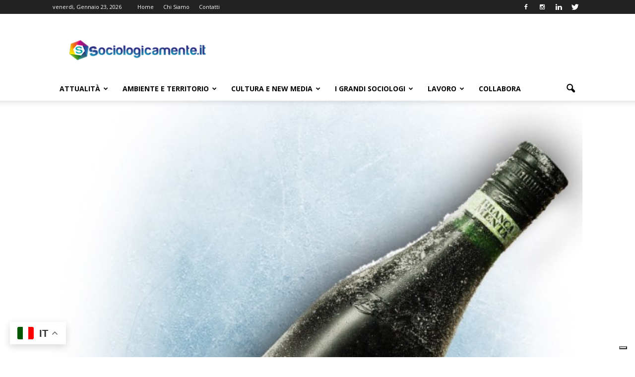

--- FILE ---
content_type: text/html; charset=UTF-8
request_url: https://sociologicamente.it/brancamenta-e-il-ghiaccio-un-matrimonio-felice-che-dura-da-decenni/
body_size: 32350
content:
<!doctype html > <!--[if IE 8]><html class=ie8 lang=en> <![endif]--> <!--[if IE 9]><html class=ie9 lang=en> <![endif]--> <!--[if gt IE 8]><!--><html lang=it-IT> <!--<![endif]--><head><meta name="google-site-verification" content="VAW5_n9SoYyFcIi0apHE2zm2Ez18sE6nvq1vpQfGNqc"><title>Brancamenta e il ghiaccio: un matrimonio felice che dura da decenni - Sociologicamente</title><meta charset="UTF-8"><meta name="viewport" content="width=device-width, initial-scale=1.0"><link rel=pingback href=https://sociologicamente.it/xmlrpc.php><meta name='robots' content='index, follow, max-image-preview:large, max-snippet:-1, max-video-preview:-1'><style>img:is([sizes="auto" i], [sizes^="auto," i]){contain-intrinsic-size:3000px 1500px}</style><meta name="uri-translation" content="on"><link rel=alternate hreflang=it href=https://sociologicamente.it/brancamenta-e-il-ghiaccio-un-matrimonio-felice-che-dura-da-decenni/ ><link rel=alternate hreflang=en href=https://sociologicamente.it/en/brancamenta-e-il-ghiaccio-un-matrimonio-felice-che-dura-da-decenni/ ><meta property="og:image" content="https://sociologicamente.it/wp-content/uploads/2023/06/brancamenta.jpg"><meta name="author" content="webmaster"><link rel=icon type=image/png href=https://sociologicamente.it/wp-content/uploads/2015/04/cropped-sociologicamente-300x300.jpg><meta name="description" content="Il connubio tra ghiaccio e brancamenta dura da decenni: il gusto deciso e unico proprio di un prodotto di punta di una azienda Italiana."><link rel=canonical href=https://sociologicamente.it/brancamenta-e-il-ghiaccio-un-matrimonio-felice-che-dura-da-decenni/ ><meta property="og:locale" content="it_IT"><meta property="og:type" content="article"><meta property="og:title" content="Brancamenta e il ghiaccio: un matrimonio felice che dura da decenni - Sociologicamente"><meta property="og:description" content="Il connubio tra ghiaccio e brancamenta dura da decenni: il gusto deciso e unico proprio di un prodotto di punta di una azienda Italiana."><meta property="og:url" content="https://sociologicamente.it/brancamenta-e-il-ghiaccio-un-matrimonio-felice-che-dura-da-decenni/"><meta property="og:site_name" content="Sociologicamente"><meta property="article:publisher" content="https://www.facebook.com/sociologicamente.it/"><meta property="article:published_time" content="2023-06-06T00:16:00+00:00"><meta property="og:image" content="https://sociologicamente.it/wp-content/uploads/2023/06/brancamenta.jpg"><meta property="og:image:width" content="677"><meta property="og:image:height" content="735"><meta property="og:image:type" content="image/jpeg"><meta name="author" content="webmaster"><meta name="twitter:card" content="summary_large_image"><meta name="twitter:label1" content="Scritto da"><meta name="twitter:data1" content="webmaster"><meta name="twitter:label2" content="Tempo di lettura stimato"><meta name="twitter:data2" content="3 minuti"> <script type=application/ld+json class=yoast-schema-graph>{"@context":"https://schema.org","@graph":[{"@type":"Article","@id":"https://sociologicamente.it/brancamenta-e-il-ghiaccio-un-matrimonio-felice-che-dura-da-decenni/#article","isPartOf":{"@id":"https://sociologicamente.it/brancamenta-e-il-ghiaccio-un-matrimonio-felice-che-dura-da-decenni/"},"author":{"name":"webmaster","@id":"https://sociologicamente.it/#/schema/person/e0f034949f9b86d64e5ccabcf504115e"},"headline":"Brancamenta e il ghiaccio: un matrimonio felice che dura da decenni","datePublished":"2023-06-06T00:16:00+00:00","mainEntityOfPage":{"@id":"https://sociologicamente.it/brancamenta-e-il-ghiaccio-un-matrimonio-felice-che-dura-da-decenni/"},"wordCount":555,"publisher":{"@id":"https://sociologicamente.it/#organization"},"image":{"@id":"https://sociologicamente.it/brancamenta-e-il-ghiaccio-un-matrimonio-felice-che-dura-da-decenni/#primaryimage"},"thumbnailUrl":"https://sociologicamente.it/wp-content/uploads/2023/06/brancamenta.jpg","keywords":["pubblicità"],"articleSection":["Featured"],"inLanguage":"it-IT"},{"@type":"WebPage","@id":"https://sociologicamente.it/brancamenta-e-il-ghiaccio-un-matrimonio-felice-che-dura-da-decenni/","url":"https://sociologicamente.it/brancamenta-e-il-ghiaccio-un-matrimonio-felice-che-dura-da-decenni/","name":"Brancamenta e il ghiaccio: un matrimonio felice che dura da decenni - Sociologicamente","isPartOf":{"@id":"https://sociologicamente.it/#website"},"primaryImageOfPage":{"@id":"https://sociologicamente.it/brancamenta-e-il-ghiaccio-un-matrimonio-felice-che-dura-da-decenni/#primaryimage"},"image":{"@id":"https://sociologicamente.it/brancamenta-e-il-ghiaccio-un-matrimonio-felice-che-dura-da-decenni/#primaryimage"},"thumbnailUrl":"https://sociologicamente.it/wp-content/uploads/2023/06/brancamenta.jpg","datePublished":"2023-06-06T00:16:00+00:00","description":"Il connubio tra ghiaccio e brancamenta dura da decenni: il gusto deciso e unico proprio di un prodotto di punta di una azienda Italiana.","breadcrumb":{"@id":"https://sociologicamente.it/brancamenta-e-il-ghiaccio-un-matrimonio-felice-che-dura-da-decenni/#breadcrumb"},"inLanguage":"it-IT","potentialAction":[{"@type":"ReadAction","target":["https://sociologicamente.it/brancamenta-e-il-ghiaccio-un-matrimonio-felice-che-dura-da-decenni/"]}]},{"@type":"ImageObject","inLanguage":"it-IT","@id":"https://sociologicamente.it/brancamenta-e-il-ghiaccio-un-matrimonio-felice-che-dura-da-decenni/#primaryimage","url":"https://sociologicamente.it/wp-content/uploads/2023/06/brancamenta.jpg","contentUrl":"https://sociologicamente.it/wp-content/uploads/2023/06/brancamenta.jpg","width":677,"height":735,"caption":"brancamenta"},{"@type":"BreadcrumbList","@id":"https://sociologicamente.it/brancamenta-e-il-ghiaccio-un-matrimonio-felice-che-dura-da-decenni/#breadcrumb","itemListElement":[{"@type":"ListItem","position":1,"name":"Home","item":"https://sociologicamente.it/"},{"@type":"ListItem","position":2,"name":"Brancamenta e il ghiaccio: un matrimonio felice che dura da decenni"}]},{"@type":"WebSite","@id":"https://sociologicamente.it/#website","url":"https://sociologicamente.it/","name":"Sociologicamente.it","description":"Fatti sociali, Sociologia, Informazione","publisher":{"@id":"https://sociologicamente.it/#organization"},"potentialAction":[{"@type":"SearchAction","target":{"@type":"EntryPoint","urlTemplate":"https://sociologicamente.it/?s={search_term_string}"},"query-input":{"@type":"PropertyValueSpecification","valueRequired":true,"valueName":"search_term_string"}}],"inLanguage":"it-IT"},{"@type":"Organization","@id":"https://sociologicamente.it/#organization","name":"Sociologicamente","url":"https://sociologicamente.it/","logo":{"@type":"ImageObject","inLanguage":"it-IT","@id":"https://sociologicamente.it/#/schema/logo/image/","url":"https://sociologicamente.it/wp-content/uploads/2018/05/11188286_775502029224462_2238112163929222575_n.jpg","contentUrl":"https://sociologicamente.it/wp-content/uploads/2018/05/11188286_775502029224462_2238112163929222575_n.jpg","width":"800","height":"800","caption":"Sociologicamente"},"image":{"@id":"https://sociologicamente.it/#/schema/logo/image/"},"sameAs":["https://www.facebook.com/sociologicamente.it/","https://www.instagram.com/sociologicamente/","https://www.linkedin.com/company/sociologicamente/"]},{"@type":"Person","@id":"https://sociologicamente.it/#/schema/person/e0f034949f9b86d64e5ccabcf504115e","name":"webmaster","image":{"@type":"ImageObject","inLanguage":"it-IT","@id":"https://sociologicamente.it/#/schema/person/image/","url":"https://secure.gravatar.com/avatar/c75c13b0fdf361d0470ab9132fcf844a9fa3303407fe414a062f1e7a2175ae63?s=96&d=blank&r=g","contentUrl":"https://secure.gravatar.com/avatar/c75c13b0fdf361d0470ab9132fcf844a9fa3303407fe414a062f1e7a2175ae63?s=96&d=blank&r=g","caption":"webmaster"},"url":"https://sociologicamente.it/author/zencms/"}]}</script> <link rel=dns-prefetch href=//cdn.iubenda.com><link rel=dns-prefetch href=//fonts.googleapis.com><link rel=alternate type=application/rss+xml title="Sociologicamente &raquo; Feed" href=https://sociologicamente.it/feed/ ><link rel=alternate type=application/rss+xml title="Sociologicamente &raquo; Feed dei commenti" href=https://sociologicamente.it/comments/feed/ ><style>.lazyload,.lazyloading{max-width:100%}</style> <script type=text/javascript>/*<![CDATA[*/window._wpemojiSettings={"baseUrl":"https:\/\/s.w.org\/images\/core\/emoji\/16.0.1\/72x72\/","ext":".png","svgUrl":"https:\/\/s.w.org\/images\/core\/emoji\/16.0.1\/svg\/","svgExt":".svg","source":{"concatemoji":"https:\/\/sociologicamente.it\/wp-includes\/js\/wp-emoji-release.min.js?ver=6.8.3"}};
/*! This file is auto-generated */
!function(s,n){var o,i,e;function c(e){try{var t={supportTests:e,timestamp:(new Date).valueOf()};sessionStorage.setItem(o,JSON.stringify(t))}catch(e){}}function p(e,t,n){e.clearRect(0,0,e.canvas.width,e.canvas.height),e.fillText(t,0,0);var t=new Uint32Array(e.getImageData(0,0,e.canvas.width,e.canvas.height).data),a=(e.clearRect(0,0,e.canvas.width,e.canvas.height),e.fillText(n,0,0),new Uint32Array(e.getImageData(0,0,e.canvas.width,e.canvas.height).data));return t.every(function(e,t){return e===a[t]})}function u(e,t){e.clearRect(0,0,e.canvas.width,e.canvas.height),e.fillText(t,0,0);for(var n=e.getImageData(16,16,1,1),a=0;a<n.data.length;a++)if(0!==n.data[a])return!1;return!0}function f(e,t,n,a){switch(t){case"flag":return n(e,"\ud83c\udff3\ufe0f\u200d\u26a7\ufe0f","\ud83c\udff3\ufe0f\u200b\u26a7\ufe0f")?!1:!n(e,"\ud83c\udde8\ud83c\uddf6","\ud83c\udde8\u200b\ud83c\uddf6")&&!n(e,"\ud83c\udff4\udb40\udc67\udb40\udc62\udb40\udc65\udb40\udc6e\udb40\udc67\udb40\udc7f","\ud83c\udff4\u200b\udb40\udc67\u200b\udb40\udc62\u200b\udb40\udc65\u200b\udb40\udc6e\u200b\udb40\udc67\u200b\udb40\udc7f");case"emoji":return!a(e,"\ud83e\udedf")}return!1}function g(e,t,n,a){var r="undefined"!=typeof WorkerGlobalScope&&self instanceof WorkerGlobalScope?new OffscreenCanvas(300,150):s.createElement("canvas"),o=r.getContext("2d",{willReadFrequently:!0}),i=(o.textBaseline="top",o.font="600 32px Arial",{});return e.forEach(function(e){i[e]=t(o,e,n,a)}),i}function t(e){var t=s.createElement("script");t.src=e,t.defer=!0,s.head.appendChild(t)}"undefined"!=typeof Promise&&(o="wpEmojiSettingsSupports",i=["flag","emoji"],n.supports={everything:!0,everythingExceptFlag:!0},e=new Promise(function(e){s.addEventListener("DOMContentLoaded",e,{once:!0})}),new Promise(function(t){var n=function(){try{var e=JSON.parse(sessionStorage.getItem(o));if("object"==typeof e&&"number"==typeof e.timestamp&&(new Date).valueOf()<e.timestamp+604800&&"object"==typeof e.supportTests)return e.supportTests}catch(e){}return null}();if(!n){if("undefined"!=typeof Worker&&"undefined"!=typeof OffscreenCanvas&&"undefined"!=typeof URL&&URL.createObjectURL&&"undefined"!=typeof Blob)try{var e="postMessage("+g.toString()+"("+[JSON.stringify(i),f.toString(),p.toString(),u.toString()].join(",")+"));",a=new Blob([e],{type:"text/javascript"}),r=new Worker(URL.createObjectURL(a),{name:"wpTestEmojiSupports"});return void(r.onmessage=function(e){c(n=e.data),r.terminate(),t(n)})}catch(e){}c(n=g(i,f,p,u))}t(n)}).then(function(e){for(var t in e)n.supports[t]=e[t],n.supports.everything=n.supports.everything&&n.supports[t],"flag"!==t&&(n.supports.everythingExceptFlag=n.supports.everythingExceptFlag&&n.supports[t]);n.supports.everythingExceptFlag=n.supports.everythingExceptFlag&&!n.supports.flag,n.DOMReady=!1,n.readyCallback=function(){n.DOMReady=!0}}).then(function(){return e}).then(function(){var e;n.supports.everything||(n.readyCallback(),(e=n.source||{}).concatemoji?t(e.concatemoji):e.wpemoji&&e.twemoji&&(t(e.twemoji),t(e.wpemoji)))}))}((window,document),window._wpemojiSettings);/*]]>*/</script> <style id=wp-emoji-styles-inline-css type=text/css>img.wp-smiley,img.emoji{display:inline !important;border:none !important;box-shadow:none !important;height:1em !important;width:1em !important;margin:0
0.07em !important;vertical-align:-0.1em !important;background:none !important;padding:0
!important}</style><link rel=stylesheet href=https://sociologicamente.it/wp-content/cache/minify/a5ff7.css media=all><style id=classic-theme-styles-inline-css type=text/css>/*! This file is auto-generated */
.wp-block-button__link{color:#fff;background-color:#32373c;border-radius:9999px;box-shadow:none;text-decoration:none;padding:calc(.667em + 2px) calc(1.333em + 2px);font-size:1.125em}.wp-block-file__button{background:#32373c;color:#fff;text-decoration:none}</style><link rel=stylesheet href=https://sociologicamente.it/wp-content/cache/minify/9bc6c.css media=all><style id=global-styles-inline-css type=text/css>/*<![CDATA[*/:root{--wp--preset--aspect-ratio--square:1;--wp--preset--aspect-ratio--4-3:4/3;--wp--preset--aspect-ratio--3-4:3/4;--wp--preset--aspect-ratio--3-2:3/2;--wp--preset--aspect-ratio--2-3:2/3;--wp--preset--aspect-ratio--16-9:16/9;--wp--preset--aspect-ratio--9-16:9/16;--wp--preset--color--black:#000;--wp--preset--color--cyan-bluish-gray:#abb8c3;--wp--preset--color--white:#fff;--wp--preset--color--pale-pink:#f78da7;--wp--preset--color--vivid-red:#cf2e2e;--wp--preset--color--luminous-vivid-orange:#ff6900;--wp--preset--color--luminous-vivid-amber:#fcb900;--wp--preset--color--light-green-cyan:#7bdcb5;--wp--preset--color--vivid-green-cyan:#00d084;--wp--preset--color--pale-cyan-blue:#8ed1fc;--wp--preset--color--vivid-cyan-blue:#0693e3;--wp--preset--color--vivid-purple:#9b51e0;--wp--preset--gradient--vivid-cyan-blue-to-vivid-purple:linear-gradient(135deg,rgba(6,147,227,1) 0%,rgb(155,81,224) 100%);--wp--preset--gradient--light-green-cyan-to-vivid-green-cyan:linear-gradient(135deg,rgb(122,220,180) 0%,rgb(0,208,130) 100%);--wp--preset--gradient--luminous-vivid-amber-to-luminous-vivid-orange:linear-gradient(135deg,rgba(252,185,0,1) 0%,rgba(255,105,0,1) 100%);--wp--preset--gradient--luminous-vivid-orange-to-vivid-red:linear-gradient(135deg,rgba(255,105,0,1) 0%,rgb(207,46,46) 100%);--wp--preset--gradient--very-light-gray-to-cyan-bluish-gray:linear-gradient(135deg,rgb(238,238,238) 0%,rgb(169,184,195) 100%);--wp--preset--gradient--cool-to-warm-spectrum:linear-gradient(135deg,rgb(74,234,220) 0%,rgb(151,120,209) 20%,rgb(207,42,186) 40%,rgb(238,44,130) 60%,rgb(251,105,98) 80%,rgb(254,248,76) 100%);--wp--preset--gradient--blush-light-purple:linear-gradient(135deg,rgb(255,206,236) 0%,rgb(152,150,240) 100%);--wp--preset--gradient--blush-bordeaux:linear-gradient(135deg,rgb(254,205,165) 0%,rgb(254,45,45) 50%,rgb(107,0,62) 100%);--wp--preset--gradient--luminous-dusk:linear-gradient(135deg,rgb(255,203,112) 0%,rgb(199,81,192) 50%,rgb(65,88,208) 100%);--wp--preset--gradient--pale-ocean:linear-gradient(135deg,rgb(255,245,203) 0%,rgb(182,227,212) 50%,rgb(51,167,181) 100%);--wp--preset--gradient--electric-grass:linear-gradient(135deg,rgb(202,248,128) 0%,rgb(113,206,126) 100%);--wp--preset--gradient--midnight:linear-gradient(135deg,rgb(2,3,129) 0%,rgb(40,116,252) 100%);--wp--preset--font-size--small:13px;--wp--preset--font-size--medium:20px;--wp--preset--font-size--large:36px;--wp--preset--font-size--x-large:42px;--wp--preset--spacing--20:0.44rem;--wp--preset--spacing--30:0.67rem;--wp--preset--spacing--40:1rem;--wp--preset--spacing--50:1.5rem;--wp--preset--spacing--60:2.25rem;--wp--preset--spacing--70:3.38rem;--wp--preset--spacing--80:5.06rem;--wp--preset--shadow--natural:6px 6px 9px rgba(0, 0, 0, 0.2);--wp--preset--shadow--deep:12px 12px 50px rgba(0, 0, 0, 0.4);--wp--preset--shadow--sharp:6px 6px 0px rgba(0, 0, 0, 0.2);--wp--preset--shadow--outlined:6px 6px 0px -3px rgba(255, 255, 255, 1), 6px 6px rgba(0, 0, 0, 1);--wp--preset--shadow--crisp:6px 6px 0px rgba(0, 0, 0, 1)}:where(.is-layout-flex){gap:0.5em}:where(.is-layout-grid){gap:0.5em}body .is-layout-flex{display:flex}.is-layout-flex{flex-wrap:wrap;align-items:center}.is-layout-flex>:is(*,div){margin:0}body .is-layout-grid{display:grid}.is-layout-grid>:is(*,div){margin:0}:where(.wp-block-columns.is-layout-flex){gap:2em}:where(.wp-block-columns.is-layout-grid){gap:2em}:where(.wp-block-post-template.is-layout-flex){gap:1.25em}:where(.wp-block-post-template.is-layout-grid){gap:1.25em}.has-black-color{color:var(--wp--preset--color--black) !important}.has-cyan-bluish-gray-color{color:var(--wp--preset--color--cyan-bluish-gray) !important}.has-white-color{color:var(--wp--preset--color--white) !important}.has-pale-pink-color{color:var(--wp--preset--color--pale-pink) !important}.has-vivid-red-color{color:var(--wp--preset--color--vivid-red) !important}.has-luminous-vivid-orange-color{color:var(--wp--preset--color--luminous-vivid-orange) !important}.has-luminous-vivid-amber-color{color:var(--wp--preset--color--luminous-vivid-amber) !important}.has-light-green-cyan-color{color:var(--wp--preset--color--light-green-cyan) !important}.has-vivid-green-cyan-color{color:var(--wp--preset--color--vivid-green-cyan) !important}.has-pale-cyan-blue-color{color:var(--wp--preset--color--pale-cyan-blue) !important}.has-vivid-cyan-blue-color{color:var(--wp--preset--color--vivid-cyan-blue) !important}.has-vivid-purple-color{color:var(--wp--preset--color--vivid-purple) !important}.has-black-background-color{background-color:var(--wp--preset--color--black) !important}.has-cyan-bluish-gray-background-color{background-color:var(--wp--preset--color--cyan-bluish-gray) !important}.has-white-background-color{background-color:var(--wp--preset--color--white) !important}.has-pale-pink-background-color{background-color:var(--wp--preset--color--pale-pink) !important}.has-vivid-red-background-color{background-color:var(--wp--preset--color--vivid-red) !important}.has-luminous-vivid-orange-background-color{background-color:var(--wp--preset--color--luminous-vivid-orange) !important}.has-luminous-vivid-amber-background-color{background-color:var(--wp--preset--color--luminous-vivid-amber) !important}.has-light-green-cyan-background-color{background-color:var(--wp--preset--color--light-green-cyan) !important}.has-vivid-green-cyan-background-color{background-color:var(--wp--preset--color--vivid-green-cyan) !important}.has-pale-cyan-blue-background-color{background-color:var(--wp--preset--color--pale-cyan-blue) !important}.has-vivid-cyan-blue-background-color{background-color:var(--wp--preset--color--vivid-cyan-blue) !important}.has-vivid-purple-background-color{background-color:var(--wp--preset--color--vivid-purple) !important}.has-black-border-color{border-color:var(--wp--preset--color--black) !important}.has-cyan-bluish-gray-border-color{border-color:var(--wp--preset--color--cyan-bluish-gray) !important}.has-white-border-color{border-color:var(--wp--preset--color--white) !important}.has-pale-pink-border-color{border-color:var(--wp--preset--color--pale-pink) !important}.has-vivid-red-border-color{border-color:var(--wp--preset--color--vivid-red) !important}.has-luminous-vivid-orange-border-color{border-color:var(--wp--preset--color--luminous-vivid-orange) !important}.has-luminous-vivid-amber-border-color{border-color:var(--wp--preset--color--luminous-vivid-amber) !important}.has-light-green-cyan-border-color{border-color:var(--wp--preset--color--light-green-cyan) !important}.has-vivid-green-cyan-border-color{border-color:var(--wp--preset--color--vivid-green-cyan) !important}.has-pale-cyan-blue-border-color{border-color:var(--wp--preset--color--pale-cyan-blue) !important}.has-vivid-cyan-blue-border-color{border-color:var(--wp--preset--color--vivid-cyan-blue) !important}.has-vivid-purple-border-color{border-color:var(--wp--preset--color--vivid-purple) !important}.has-vivid-cyan-blue-to-vivid-purple-gradient-background{background:var(--wp--preset--gradient--vivid-cyan-blue-to-vivid-purple) !important}.has-light-green-cyan-to-vivid-green-cyan-gradient-background{background:var(--wp--preset--gradient--light-green-cyan-to-vivid-green-cyan) !important}.has-luminous-vivid-amber-to-luminous-vivid-orange-gradient-background{background:var(--wp--preset--gradient--luminous-vivid-amber-to-luminous-vivid-orange) !important}.has-luminous-vivid-orange-to-vivid-red-gradient-background{background:var(--wp--preset--gradient--luminous-vivid-orange-to-vivid-red) !important}.has-very-light-gray-to-cyan-bluish-gray-gradient-background{background:var(--wp--preset--gradient--very-light-gray-to-cyan-bluish-gray) !important}.has-cool-to-warm-spectrum-gradient-background{background:var(--wp--preset--gradient--cool-to-warm-spectrum) !important}.has-blush-light-purple-gradient-background{background:var(--wp--preset--gradient--blush-light-purple) !important}.has-blush-bordeaux-gradient-background{background:var(--wp--preset--gradient--blush-bordeaux) !important}.has-luminous-dusk-gradient-background{background:var(--wp--preset--gradient--luminous-dusk) !important}.has-pale-ocean-gradient-background{background:var(--wp--preset--gradient--pale-ocean) !important}.has-electric-grass-gradient-background{background:var(--wp--preset--gradient--electric-grass) !important}.has-midnight-gradient-background{background:var(--wp--preset--gradient--midnight) !important}.has-small-font-size{font-size:var(--wp--preset--font-size--small) !important}.has-medium-font-size{font-size:var(--wp--preset--font-size--medium) !important}.has-large-font-size{font-size:var(--wp--preset--font-size--large) !important}.has-x-large-font-size{font-size:var(--wp--preset--font-size--x-large) !important}:where(.wp-block-post-template.is-layout-flex){gap:1.25em}:where(.wp-block-post-template.is-layout-grid){gap:1.25em}:where(.wp-block-columns.is-layout-flex){gap:2em}:where(.wp-block-columns.is-layout-grid){gap:2em}:root :where(.wp-block-pullquote){font-size:1.5em;line-height:1.6}/*]]>*/</style><link rel=stylesheet href=https://sociologicamente.it/wp-content/cache/minify/301ae.css media=all><style id=ez-toc-inline-css type=text/css>div#ez-toc-container .ez-toc-title{font-size:100%}div#ez-toc-container .ez-toc-title{font-weight:500}div#ez-toc-container ul li , div#ez-toc-container ul li
a{font-size:95%}div#ez-toc-container ul li , div#ez-toc-container ul li
a{font-weight:500}div#ez-toc-container nav ul ul
li{font-size:90%}div#ez-toc-container{background:#fefefe;border:1px
solid #ddd}div#ez-toc-container p.ez-toc-title , #ez-toc-container .ez_toc_custom_title_icon , #ez-toc-container
.ez_toc_custom_toc_icon{color:#222}div#ez-toc-container ul.ez-toc-list
a{color:#4491dd}div#ez-toc-container ul.ez-toc-list a:hover{color:#2a6496}div#ez-toc-container ul.ez-toc-list a:visited{color:#428bca}.ez-toc-counter nav ul li a::before{color: }.ez-toc-box-title{font-weight:bold;margin-bottom:10px;text-align:center;text-transform:uppercase;letter-spacing:1px;color:#666;padding-bottom:5px;position:absolute;top:-4%;left:5%;background-color:inherit;transition:top 0.3s ease}.ez-toc-box-title.toc-closed{top:-25%}.ez-toc-container-direction{direction:ltr}.ez-toc-counter
ul{counter-reset:item }.ez-toc-counter nav ul li a::before{content:counters(item, '.', decimal) '. ';display:inline-block;counter-increment:item;flex-grow:0;flex-shrink:0;margin-right: .2em;float:left}.ez-toc-widget-direction{direction:ltr}.ez-toc-widget-container
ul{counter-reset:item }.ez-toc-widget-container nav ul li a::before{content:counters(item, '.', decimal) '. ';display:inline-block;counter-increment:item;flex-grow:0;flex-shrink:0;margin-right: .2em;float:left}</style><link rel=stylesheet id=google_font_open_sans-css href='https://fonts.googleapis.com/css?family=Open+Sans%3A300italic%2C400italic%2C600italic%2C400%2C600%2C700&#038;ver=6.8.3' type=text/css media=all><link rel=stylesheet id=google_font_roboto-css href='https://fonts.googleapis.com/css?family=Roboto%3A500%2C400italic%2C700%2C900%2C500italic%2C400%2C300&#038;ver=6.8.3' type=text/css media=all><link rel=stylesheet href=https://sociologicamente.it/wp-content/cache/minify/461f3.css media=all> <script type=text/javascript class=" _iub_cs_skip" type=text/javascript id=iubenda-head-inline-scripts-0>var _iub=_iub||[];_iub.csConfiguration={"invalidateConsentWithoutLog":true,"consentOnContinuedBrowsing":false,"whitelabel":false,"lang":"it","floatingPreferencesButtonDisplay":"bottom-right","siteId":2523536,"perPurposeConsent":true,"enableTcf":true,"googleAdditionalConsentMode":true,"cookiePolicyId":22573824,"banner":{"closeButtonRejects":true,"acceptButtonDisplay":true,"customizeButtonDisplay":true,"explicitWithdrawal":true,"position":"float-top-center","acceptButtonColor":"#0b9b71","acceptButtonCaptionColor":"white","customizeButtonColor":"#2984ac","customizeButtonCaptionColor":"white","rejectButtonColor":"#0073CE","rejectButtonCaptionColor":"white","textColor":"white","backgroundColor":"#2980a6","listPurposes":true}};</script> <script type=text/javascript class=" _iub_cs_skip" type=text/javascript src="//cdn.iubenda.com/cs/tcf/stub-v2.js?ver=3.12.5" id=iubenda-head-scripts-0-js></script> <script type=text/javascript class=" _iub_cs_skip" type=text/javascript src="//cdn.iubenda.com/cs/tcf/safe-tcf-v2.js?ver=3.12.5" id=iubenda-head-scripts-1-js></script> <script type=text/javascript charset=UTF-8 async class=" _iub_cs_skip" type=text/javascript src="//cdn.iubenda.com/cs/iubenda_cs.js?ver=3.12.5" id=iubenda-head-scripts-2-js></script> <script src=https://sociologicamente.it/wp-content/cache/minify/7a0a7.js></script> <link rel=https://api.w.org/ href=https://sociologicamente.it/wp-json/ ><link rel=alternate title=JSON type=application/json href=https://sociologicamente.it/wp-json/wp/v2/posts/15208><link rel=EditURI type=application/rsd+xml title=RSD href=https://sociologicamente.it/xmlrpc.php?rsd><meta name="generator" content="WordPress 6.8.3"><link rel=shortlink href='https://sociologicamente.it/?p=15208'><link rel=alternate title="oEmbed (JSON)" type=application/json+oembed href="https://sociologicamente.it/wp-json/oembed/1.0/embed?url=https%3A%2F%2Fsociologicamente.it%2Fbrancamenta-e-il-ghiaccio-un-matrimonio-felice-che-dura-da-decenni%2F"><link rel=alternate title="oEmbed (XML)" type=text/xml+oembed href="https://sociologicamente.it/wp-json/oembed/1.0/embed?url=https%3A%2F%2Fsociologicamente.it%2Fbrancamenta-e-il-ghiaccio-un-matrimonio-felice-che-dura-da-decenni%2F&#038;format=xml"> <script type=text/javascript>(function(url){if(/(?:Chrome\/26\.0\.1410\.63 Safari\/537\.31|WordfenceTestMonBot)/.test(navigator.userAgent)){return;}
var addEvent=function(evt,handler){if(window.addEventListener){document.addEventListener(evt,handler,false);}else if(window.attachEvent){document.attachEvent('on'+evt,handler);}};var removeEvent=function(evt,handler){if(window.removeEventListener){document.removeEventListener(evt,handler,false);}else if(window.detachEvent){document.detachEvent('on'+evt,handler);}};var evts='contextmenu dblclick drag dragend dragenter dragleave dragover dragstart drop keydown keypress keyup mousedown mousemove mouseout mouseover mouseup mousewheel scroll'.split(' ');var logHuman=function(){if(window.wfLogHumanRan){return;}
window.wfLogHumanRan=true;var wfscr=document.createElement('script');wfscr.type='text/javascript';wfscr.async=true;wfscr.src=url+'&r='+Math.random();(document.getElementsByTagName('head')[0]||document.getElementsByTagName('body')[0]).appendChild(wfscr);for(var i=0;i<evts.length;i++){removeEvent(evts[i],logHuman);}};for(var i=0;i<evts.length;i++){addEvent(evts[i],logHuman);}})('//sociologicamente.it/?wordfence_lh=1&hid=E315D6942BDC87D2E8D0B2FFBC35D126');</script> <script>document.documentElement.className=document.documentElement.className.replace('no-js','js');</script> <style>/*<![CDATA[*/.no-js
img.lazyload{display:none}figure.wp-block-image
img.lazyloading{min-width:150px}.lazyload,.lazyloading{--smush-placeholder-width:100px;--smush-placeholder-aspect-ratio:1/1;width:var(--smush-image-width, var(--smush-placeholder-width)) !important;aspect-ratio:var(--smush-image-aspect-ratio, var(--smush-placeholder-aspect-ratio)) !important}.lazyload,.lazyloading{opacity:0}.lazyloaded{opacity:1;transition:opacity 400ms;transition-delay:0ms}/*]]>*/</style><!--[if lt IE 9]><script src=https://html5shim.googlecode.com/svn/trunk/html5.js></script><![endif]--><meta name="generator" content="Powered by Visual Composer - drag and drop page builder for WordPress."> <!--[if lte IE 9]><link rel=stylesheet type=text/css href=https://sociologicamente.it/wp-content/plugins/js_composer/assets/css/vc_lte_ie9.min.css media=screen><![endif]--><!--[if IE  8]><link rel=stylesheet type=text/css href=https://sociologicamente.it/wp-content/plugins/js_composer/assets/css/vc-ie8.min.css media=screen><![endif]--><meta name="onesignal" content="wordpress-plugin"> <script>window.OneSignalDeferred=window.OneSignalDeferred||[];OneSignalDeferred.push(function(OneSignal){var oneSignal_options={};window._oneSignalInitOptions=oneSignal_options;oneSignal_options['serviceWorkerParam']={scope:'/'};oneSignal_options['serviceWorkerPath']='OneSignalSDKWorker.js.php';OneSignal.Notifications.setDefaultUrl("https://sociologicamente.it");oneSignal_options['wordpress']=true;oneSignal_options['appId']='67cd66b0-2347-44c9-900f-594d7d707b9f';oneSignal_options['allowLocalhostAsSecureOrigin']=true;oneSignal_options['welcomeNotification']={};oneSignal_options['welcomeNotification']['title']="Sociologicamente.it";oneSignal_options['welcomeNotification']['message']="Grazie per aver attivato le notifiche :D";oneSignal_options['welcomeNotification']['url']="https://sociologicamente.it";oneSignal_options['path']="https://sociologicamente.it/wp-content/plugins/onesignal-free-web-push-notifications/sdk_files/";oneSignal_options['safari_web_id']="web.onesignal.auto.05fed58c-1a2a-4bf1-97b0-0a5be0dd2565";oneSignal_options['promptOptions']={};oneSignal_options['promptOptions']['actionMessage']="Ci piacerebbe tenerti aggiornato con notifiche push :)";oneSignal_options['promptOptions']['acceptButtonText']="CONSENTI";oneSignal_options['promptOptions']['cancelButtonText']="NO GRAZIE";OneSignal.init(window._oneSignalInitOptions);OneSignal.Slidedown.promptPush()});function documentInitOneSignal(){var oneSignal_elements=document.getElementsByClassName("OneSignal-prompt");var oneSignalLinkClickHandler=function(event){OneSignal.Notifications.requestPermission();event.preventDefault();};for(var i=0;i<oneSignal_elements.length;i++)
oneSignal_elements[i].addEventListener('click',oneSignalLinkClickHandler,false);}
if(document.readyState==='complete'){documentInitOneSignal();}
else{window.addEventListener("load",function(event){documentInitOneSignal();});}</script>  <script>var tdBlocksArray=[];function tdBlock(){this.id='';this.block_type=1;this.atts='';this.td_column_number='';this.td_current_page=1;this.post_count=0;this.found_posts=0;this.max_num_pages=0;this.td_filter_value='';this.is_ajax_running=false;this.td_user_action='';this.header_color='';this.ajax_pagination_infinite_stop='';}
(function(){var htmlTag=document.getElementsByTagName("html")[0];if(navigator.userAgent.indexOf("MSIE 10.0")>-1){htmlTag.className+=' ie10';}
if(!!navigator.userAgent.match(/Trident.*rv\:11\./)){htmlTag.className+=' ie11';}
if(/(iPad|iPhone|iPod)/g.test(navigator.userAgent)){htmlTag.className+=' td-md-is-ios';}
var user_agent=navigator.userAgent.toLowerCase();if(user_agent.indexOf("android")>-1){htmlTag.className+=' td-md-is-android';}
if(-1!==navigator.userAgent.indexOf('Mac OS X')){htmlTag.className+=' td-md-is-os-x';}
if(/chrom(e|ium)/.test(navigator.userAgent.toLowerCase())){htmlTag.className+=' td-md-is-chrome';}
if(-1!==navigator.userAgent.indexOf('Firefox')){htmlTag.className+=' td-md-is-firefox';}
if(-1!==navigator.userAgent.indexOf('Safari')&&-1===navigator.userAgent.indexOf('Chrome')){htmlTag.className+=' td-md-is-safari';}})();var tdLocalCache={};(function(){"use strict";tdLocalCache={data:{},remove:function(resource_id){delete tdLocalCache.data[resource_id];},exist:function(resource_id){return tdLocalCache.data.hasOwnProperty(resource_id)&&tdLocalCache.data[resource_id]!==null;},get:function(resource_id){return tdLocalCache.data[resource_id];},set:function(resource_id,cachedData){tdLocalCache.remove(resource_id);tdLocalCache.data[resource_id]=cachedData;}};})();var td_viewport_interval_list=[{"limitBottom":767,"sidebarWidth":228},{"limitBottom":1018,"sidebarWidth":300},{"limitBottom":1140,"sidebarWidth":324}];var td_animation_stack_effect="type0";var tds_animation_stack=true;var td_animation_stack_specific_selectors=".entry-thumb, img";var td_animation_stack_general_selectors=".td-animation-stack img, .post img";var tds_general_modal_image="yes";var td_ajax_url="https:\/\/sociologicamente.it\/wp-admin\/admin-ajax.php?td_theme_name=Newspaper&v=7.3";var td_get_template_directory_uri="https:\/\/sociologicamente.it\/wp-content\/themes\/Newspaper";var tds_snap_menu="smart_snap_always";var tds_logo_on_sticky="";var tds_header_style="";var td_please_wait="Please wait...";var td_email_user_pass_incorrect="User or password incorrect!";var td_email_user_incorrect="Email or username incorrect!";var td_email_incorrect="Email incorrect!";var tds_more_articles_on_post_enable="";var tds_more_articles_on_post_time_to_wait="";var tds_more_articles_on_post_pages_distance_from_top=600;var tds_theme_color_site_wide="#4db2ec";var tds_smart_sidebar="";var tdThemeName="Newspaper";var td_magnific_popup_translation_tPrev="Previous (Left arrow key)";var td_magnific_popup_translation_tNext="Next (Right arrow key)";var td_magnific_popup_translation_tCounter="%curr% of %total%";var td_magnific_popup_translation_ajax_tError="The content from %url% could not be loaded.";var td_magnific_popup_translation_image_tError="The image #%curr% could not be loaded.";var td_ad_background_click_link="";var td_ad_background_click_target="";</script> <style type=text/css>.saboxplugin-wrap{-webkit-box-sizing:border-box;-moz-box-sizing:border-box;-ms-box-sizing:border-box;box-sizing:border-box;border:1px
solid #eee;width:100%;clear:both;display:block;overflow:hidden;word-wrap:break-word;position:relative}.saboxplugin-wrap .saboxplugin-gravatar{float:left;padding:0
20px 20px 20px}.saboxplugin-wrap .saboxplugin-gravatar
img{max-width:100px;height:auto;border-radius:0}.saboxplugin-wrap .saboxplugin-authorname{font-size:18px;line-height:1;margin:20px
0 0 20px;display:block}.saboxplugin-wrap .saboxplugin-authorname
a{text-decoration:none}.saboxplugin-wrap .saboxplugin-authorname a:focus{outline:0}.saboxplugin-wrap .saboxplugin-desc{display:block;margin:5px
20px}.saboxplugin-wrap .saboxplugin-desc
a{text-decoration:underline}.saboxplugin-wrap .saboxplugin-desc
p{margin:5px
0 12px}.saboxplugin-wrap .saboxplugin-web{margin:0
20px 15px;text-align:left}.saboxplugin-wrap .sab-web-position{text-align:right}.saboxplugin-wrap .saboxplugin-web
a{color:#ccc;text-decoration:none}.saboxplugin-wrap .saboxplugin-socials{position:relative;display:block;background:#fcfcfc;padding:5px;border-top:1px solid #eee}.saboxplugin-wrap .saboxplugin-socials a
svg{width:20px;height:20px}.saboxplugin-wrap .saboxplugin-socials a svg
.st2{fill:#fff;transform-origin:center center}.saboxplugin-wrap .saboxplugin-socials a svg
.st1{fill:rgba(0,0,0,.3)}.saboxplugin-wrap .saboxplugin-socials a:hover{opacity:.8;-webkit-transition:opacity .4s;-moz-transition:opacity .4s;-o-transition:opacity .4s;transition:opacity .4s;box-shadow:none!important;-webkit-box-shadow:none!important}.saboxplugin-wrap .saboxplugin-socials .saboxplugin-icon-color{box-shadow:none;padding:0;border:0;-webkit-transition:opacity .4s;-moz-transition:opacity .4s;-o-transition:opacity .4s;transition:opacity .4s;display:inline-block;color:#fff;font-size:0;text-decoration:inherit;margin:5px;-webkit-border-radius:0;-moz-border-radius:0;-ms-border-radius:0;-o-border-radius:0;border-radius:0;overflow:hidden}.saboxplugin-wrap .saboxplugin-socials .saboxplugin-icon-grey{text-decoration:inherit;box-shadow:none;position:relative;display:-moz-inline-stack;display:inline-block;vertical-align:middle;zoom:1;margin:10px
5px;color:#444;fill:#444}.clearfix:after,.clearfix:before{content:' ';display:table;line-height:0;clear:both}.ie7
.clearfix{zoom:1}.saboxplugin-socials.sabox-colored .saboxplugin-icon-color .sab-twitch{border-color:#38245c}.saboxplugin-socials.sabox-colored .saboxplugin-icon-color .sab-behance{border-color:#003eb0}.saboxplugin-socials.sabox-colored .saboxplugin-icon-color .sab-deviantart{border-color:#036824}.saboxplugin-socials.sabox-colored .saboxplugin-icon-color .sab-digg{border-color:#00327c}.saboxplugin-socials.sabox-colored .saboxplugin-icon-color .sab-dribbble{border-color:#ba1655}.saboxplugin-socials.sabox-colored .saboxplugin-icon-color .sab-facebook{border-color:#1e2e4f}.saboxplugin-socials.sabox-colored .saboxplugin-icon-color .sab-flickr{border-color:#003576}.saboxplugin-socials.sabox-colored .saboxplugin-icon-color .sab-github{border-color:#264874}.saboxplugin-socials.sabox-colored .saboxplugin-icon-color .sab-google{border-color:#0b51c5}.saboxplugin-socials.sabox-colored .saboxplugin-icon-color .sab-html5{border-color:#902e13}.saboxplugin-socials.sabox-colored .saboxplugin-icon-color .sab-instagram{border-color:#1630aa}.saboxplugin-socials.sabox-colored .saboxplugin-icon-color .sab-linkedin{border-color:#00344f}.saboxplugin-socials.sabox-colored .saboxplugin-icon-color .sab-pinterest{border-color:#5b040e}.saboxplugin-socials.sabox-colored .saboxplugin-icon-color .sab-reddit{border-color:#992900}.saboxplugin-socials.sabox-colored .saboxplugin-icon-color .sab-rss{border-color:#a43b0a}.saboxplugin-socials.sabox-colored .saboxplugin-icon-color .sab-sharethis{border-color:#5d8420}.saboxplugin-socials.sabox-colored .saboxplugin-icon-color .sab-soundcloud{border-color:#995200}.saboxplugin-socials.sabox-colored .saboxplugin-icon-color .sab-spotify{border-color:#0f612c}.saboxplugin-socials.sabox-colored .saboxplugin-icon-color .sab-stackoverflow{border-color:#a95009}.saboxplugin-socials.sabox-colored .saboxplugin-icon-color .sab-steam{border-color:#006388}.saboxplugin-socials.sabox-colored .saboxplugin-icon-color .sab-user_email{border-color:#b84e05}.saboxplugin-socials.sabox-colored .saboxplugin-icon-color .sab-tumblr{border-color:#10151b}.saboxplugin-socials.sabox-colored .saboxplugin-icon-color .sab-twitter{border-color:#0967a0}.saboxplugin-socials.sabox-colored .saboxplugin-icon-color .sab-vimeo{border-color:#0d7091}.saboxplugin-socials.sabox-colored .saboxplugin-icon-color .sab-windows{border-color:#003f71}.saboxplugin-socials.sabox-colored .saboxplugin-icon-color .sab-whatsapp{border-color:#003f71}.saboxplugin-socials.sabox-colored .saboxplugin-icon-color .sab-wordpress{border-color:#0f3647}.saboxplugin-socials.sabox-colored .saboxplugin-icon-color .sab-yahoo{border-color:#14002d}.saboxplugin-socials.sabox-colored .saboxplugin-icon-color .sab-youtube{border-color:#900}.saboxplugin-socials.sabox-colored .saboxplugin-icon-color .sab-xing{border-color:#000202}.saboxplugin-socials.sabox-colored .saboxplugin-icon-color .sab-mixcloud{border-color:#2475a0}.saboxplugin-socials.sabox-colored .saboxplugin-icon-color .sab-vk{border-color:#243549}.saboxplugin-socials.sabox-colored .saboxplugin-icon-color .sab-medium{border-color:#00452c}.saboxplugin-socials.sabox-colored .saboxplugin-icon-color .sab-quora{border-color:#420e00}.saboxplugin-socials.sabox-colored .saboxplugin-icon-color .sab-meetup{border-color:#9b181c}.saboxplugin-socials.sabox-colored .saboxplugin-icon-color .sab-goodreads{border-color:#000}.saboxplugin-socials.sabox-colored .saboxplugin-icon-color .sab-snapchat{border-color:#999700}.saboxplugin-socials.sabox-colored .saboxplugin-icon-color .sab-500px{border-color:#00557f}.saboxplugin-socials.sabox-colored .saboxplugin-icon-color .sab-mastodont{border-color:#185886}.sabox-plus-item{margin-bottom:20px}@media screen and (max-width:480px){.saboxplugin-wrap{text-align:center}.saboxplugin-wrap .saboxplugin-gravatar{float:none;padding:20px
0;text-align:center;margin:0
auto;display:block}.saboxplugin-wrap .saboxplugin-gravatar
img{float:none;display:inline-block;display:-moz-inline-stack;vertical-align:middle;zoom:1}.saboxplugin-wrap .saboxplugin-desc{margin:0
10px 20px;text-align:center}.saboxplugin-wrap .saboxplugin-authorname{text-align:center;margin:10px
0 20px}}body .saboxplugin-authorname a,body .saboxplugin-authorname a:hover{box-shadow:none;-webkit-box-shadow:none}a.sab-profile-edit{font-size:16px!important;line-height:1!important}.sab-edit-settings a,a.sab-profile-edit{color:#0073aa!important;box-shadow:none!important;-webkit-box-shadow:none!important}.sab-edit-settings{margin-right:15px;position:absolute;right:0;z-index:2;bottom:10px;line-height:20px}.sab-edit-settings
i{margin-left:5px}.saboxplugin-socials{line-height:1!important}.rtl .saboxplugin-wrap .saboxplugin-gravatar{float:right}.rtl .saboxplugin-wrap .saboxplugin-authorname{display:flex;align-items:center}.rtl .saboxplugin-wrap .saboxplugin-authorname .sab-profile-edit{margin-right:10px}.rtl .sab-edit-settings{right:auto;left:0}img.sab-custom-avatar{max-width:75px}.saboxplugin-wrap .saboxplugin-gravatar
img{-webkit-border-radius:50%;-moz-border-radius:50%;-ms-border-radius:50%;-o-border-radius:50%;border-radius:50%}.saboxplugin-wrap .saboxplugin-gravatar
img{-webkit-border-radius:50%;-moz-border-radius:50%;-ms-border-radius:50%;-o-border-radius:50%;border-radius:50%}.saboxplugin-wrap{margin-top:16px;margin-bottom:16px;padding:0px
0px}.saboxplugin-wrap .saboxplugin-authorname{font-size:18px;line-height:25px}.saboxplugin-wrap .saboxplugin-desc p, .saboxplugin-wrap .saboxplugin-desc{font-size:14px !important;line-height:21px !important}.saboxplugin-wrap .saboxplugin-web{font-size:14px}.saboxplugin-wrap .saboxplugin-socials a
svg{width:18px;height:18px}</style><style>@media (max-width: 767px){body .td-header-wrap .td-header-main-menu{background-color:#fff !important}}@media (max-width: 767px){body #td-top-mobile-toggle i,
.td-header-wrap .header-search-wrap .td-icon-search{color:#222 !important}}.td-menu-background:before,.td-search-background:before{background:#333145;background:-moz-linear-gradient(top, #333145 0%, #000 100%);background:-webkit-gradient(left top, left bottom, color-stop(0%, #333145), color-stop(100%, #000000));background:-webkit-linear-gradient(top, #333145 0%, #000 100%);background:-o-linear-gradient(top, #333145 0%, @mobileu_gradient_two_mob 100%);background:-ms-linear-gradient(top, #333145 0%, #000 100%);background:linear-gradient(to bottom, #333145 0%, #000 100%);filter:progid:DXImageTransform.Microsoft.gradient( startColorstr='#333145', endColorstr='#000000', GradientType=0 )}.td-module-meta-info .td-post-author-name
a{color:#4db2ec}</style> <script>(function(i,s,o,g,r,a,m){i['GoogleAnalyticsObject']=r;i[r]=i[r]||function(){(i[r].q=i[r].q||[]).push(arguments)},i[r].l=1*new Date();a=s.createElement(o),m=s.getElementsByTagName(o)[0];a.async=1;a.src=g;m.parentNode.insertBefore(a,m)})(window,document,'script','https://www.google-analytics.com/analytics.js','ga');ga('create','UA-62745981-1','auto');ga('send','pageview');</script>  <script async src="https://www.googletagmanager.com/gtag/js?id=G-RVL5C8ZB82"></script> <script>window.dataLayer=window.dataLayer||[];function gtag(){dataLayer.push(arguments);}
gtag('js',new Date());gtag('config','G-RVL5C8ZB82');</script><link rel=icon href=https://sociologicamente.it/wp-content/uploads/2020/10/cropped-favicon-sociologicamente-32x32.png sizes=32x32><link rel=icon href=https://sociologicamente.it/wp-content/uploads/2020/10/cropped-favicon-sociologicamente-192x192.png sizes=192x192><link rel=apple-touch-icon href=https://sociologicamente.it/wp-content/uploads/2020/10/cropped-favicon-sociologicamente-180x180.png><meta name="msapplication-TileImage" content="https://sociologicamente.it/wp-content/uploads/2020/10/cropped-favicon-sociologicamente-270x270.png"><style type=text/css id=wp-custom-css>ul.privacy-page{list-style:none}ul.privacy-page>li{float:left;padding-right:10px;font-weight:bold}@media only screen and (max-width: 600px){.td-post-content
p{font-size:1.15rem}}</style><noscript><style type=text/css>.wpb_animate_when_almost_visible{opacity:1}</style></noscript> <script type=text/javascript>var tlJsHost=((window.location.protocol=="https:")?"https://secure.comodo.com/":"http://www.trustlogo.com/");document.write(unescape("%3Cscript src='"+tlJsHost+"trustlogo/javascript/trustlogo.js' type='text/javascript'%3E%3C/script%3E"));</script> </head><body data-rsssl=1 class="wp-singular post-template-default single single-post postid-15208 single-format-standard wp-theme-Newspaper brancamenta-e-il-ghiaccio-un-matrimonio-felice-che-dura-da-decenni single_template_3 wpb-js-composer js-comp-ver-4.12 vc_responsive td-animation-stack-type0 td-full-layout" itemscope=itemscope itemtype=https://schema.org/WebPage><div class=td-scroll-up><i class=td-icon-menu-up></i></div><div class=td-menu-background></div><div id=td-mobile-nav><div class=td-mobile-container><div class=td-menu-socials-wrap><div class=td-menu-socials> <span class=td-social-icon-wrap> <a target=_blank href="https://www.facebook.com/sociologicamente.it/?fref=ts" title=Facebook> <i class="td-icon-font td-icon-facebook"></i> </a> </span> <span class=td-social-icon-wrap> <a target=_blank href=https://www.instagram.com/sociologicamente/ title=Instagram> <i class="td-icon-font td-icon-instagram"></i> </a> </span> <span class=td-social-icon-wrap> <a target=_blank href=https://www.linkedin.com/company/22305837/admin/ title=Linkedin> <i class="td-icon-font td-icon-linkedin"></i> </a> </span> <span class=td-social-icon-wrap> <a target=_blank href=https://twitter.com/ItRedazione title=Twitter> <i class="td-icon-font td-icon-twitter"></i> </a> </span></div><div class=td-mobile-close> <a href=#><i class=td-icon-close-mobile></i></a></div></div><div class=td-mobile-content><div class=menu-main-menu-container><ul id=menu-main-menu class=td-mobile-main-menu><li id=menu-item-15 class="menu-item menu-item-type-taxonomy menu-item-object-category menu-item-first menu-item-15"><a href=https://sociologicamente.it/attualita/ >Attualità</a></li> <li id=menu-item-13 class="menu-item menu-item-type-taxonomy menu-item-object-category menu-item-13"><a href=https://sociologicamente.it/ambiente-e-territorio/ >Ambiente e Territorio</a></li> <li id=menu-item-14 class="menu-item menu-item-type-taxonomy menu-item-object-category menu-item-14"><a href=https://sociologicamente.it/cultura-e-new-media/ >Cultura e New Media</a></li> <li id=menu-item-17949 class="menu-item menu-item-type-taxonomy menu-item-object-category menu-item-17949"><a href=https://sociologicamente.it/i-grandi-sociologi/ >I Grandi Sociologi</a></li> <li id=menu-item-15091 class="menu-item menu-item-type-taxonomy menu-item-object-category menu-item-15091"><a href=https://sociologicamente.it/lavoro-e-terzo-settore/ >Lavoro</a></li> <li id=menu-item-17760 class="menu-item menu-item-type-custom menu-item-object-custom menu-item-17760"><a href=https://sociologicamente.it/collabora/ >Collabora</a></li></ul></div></div></div></div><div class=td-search-background></div><div class=td-search-wrap-mob><div class=td-drop-down-search aria-labelledby=td-header-search-button><form method=get class=td-search-form action=https://sociologicamente.it/ ><div class=td-search-close> <a href=#><i class=td-icon-close-mobile></i></a></div><div role=search class=td-search-input> <span>Search</span> <input id=td-header-search-mob type=text value name=s autocomplete=off></div></form><div id=td-aj-search-mob></div></div></div><div style="display: none">sono il nuovo sito</div><div id=td-outer-wrap><div class="td-header-wrap td-header-style-1"><div class=td-header-top-menu-full><div class="td-container td-header-row td-header-top-menu"><div class=top-bar-style-1><div class=td-header-sp-top-menu><div class=td_data_time><div >venerdì, Gennaio 23, 2026</div></div><div class=menu-top-container><ul id=menu-top-menu class=top-header-menu><li id=menu-item-119 class="menu-item menu-item-type-custom menu-item-object-custom menu-item-first td-menu-item td-normal-menu menu-item-119"><a href=/ >Home</a></li> <li id=menu-item-109 class="menu-item menu-item-type-post_type menu-item-object-page td-menu-item td-normal-menu menu-item-109"><a href=https://sociologicamente.it/chi-siamo/ >Chi Siamo</a></li> <li id=menu-item-163 class="menu-item menu-item-type-post_type menu-item-object-page td-menu-item td-normal-menu menu-item-163"><a href=https://sociologicamente.it/contatti/ >Contatti</a></li></ul></div></div><div class=td-header-sp-top-widget> <span class=td-social-icon-wrap> <a target=_blank href="https://www.facebook.com/sociologicamente.it/?fref=ts" title=Facebook> <i class="td-icon-font td-icon-facebook"></i> </a> </span> <span class=td-social-icon-wrap> <a target=_blank href=https://www.instagram.com/sociologicamente/ title=Instagram> <i class="td-icon-font td-icon-instagram"></i> </a> </span> <span class=td-social-icon-wrap> <a target=_blank href=https://www.linkedin.com/company/22305837/admin/ title=Linkedin> <i class="td-icon-font td-icon-linkedin"></i> </a> </span> <span class=td-social-icon-wrap> <a target=_blank href=https://twitter.com/ItRedazione title=Twitter> <i class="td-icon-font td-icon-twitter"></i> </a> </span></div></div><div id=login-form class="white-popup-block mfp-hide mfp-with-anim"><div class=td-login-wrap> <a href=# class=td-back-button><i class=td-icon-modal-back></i></a><div id=td-login-div class="td-login-form-div td-display-block"><div class=td-login-panel-title>Sign in</div><div class=td-login-panel-descr>Welcome! Log into your account</div><div class=td_display_err></div><div class=td-login-inputs><input class=td-login-input type=text name=login_email id=login_email value required><label>your username</label></div><div class=td-login-inputs><input class=td-login-input type=password name=login_pass id=login_pass value required><label>your password</label></div> <input type=button name=login_button id=login_button class="wpb_button btn td-login-button" value=Login><div class=td-login-info-text><a href=# id=forgot-pass-link>Forgot your password? Get help</a></div></div><div id=td-forgot-pass-div class="td-login-form-div td-display-none"><div class=td-login-panel-title>Password recovery</div><div class=td-login-panel-descr>Recover your password</div><div class=td_display_err></div><div class=td-login-inputs><input class=td-login-input type=text name=forgot_email id=forgot_email value required><label>your email</label></div> <input type=button name=forgot_button id=forgot_button class="wpb_button btn td-login-button" value="Send My Password"><div class=td-login-info-text>A password will be e-mailed to you.</div></div></div></div></div></div><div class="td-banner-wrap-full td-logo-wrap-full"><div class="td-container td-header-row td-header-header"><div class=td-header-sp-logo> <a class=td-main-logo href=https://sociologicamente.it/ > <img data-src=https://sociologicamente.it/wp-content/uploads/2017/05/sociologicamente-logo-2-300x47.png alt src="[data-uri]" class=lazyload style="--smush-placeholder-width: 300px; --smush-placeholder-aspect-ratio: 300/47;"> <span class=td-visual-hidden>Sociologicamente</span> </a></div><div class=td-header-sp-recs><div class=td-header-rec-wrap>  <script async src=//pagead2.googlesyndication.com/pagead/js/adsbygoogle.js></script><div class="td-g-rec td-g-rec-id-header "> <script type=text/javascript>var td_screen_width=window.innerWidth;if(td_screen_width>=1140){document.write('<ins class=adsbygoogle style=display:inline-block;width:728px;height:90px data-ad-client=ca-pub-7058902223274325 data-ad-slot=2560312495></ins>');(adsbygoogle=window.adsbygoogle||[]).push({});}
if(td_screen_width>=1019&&td_screen_width<1140){document.write('<ins class=adsbygoogle style=display:inline-block;width:468px;height:60px data-ad-client=ca-pub-7058902223274325 data-ad-slot=2560312495></ins>');(adsbygoogle=window.adsbygoogle||[]).push({});}
if(td_screen_width>=768&&td_screen_width<1019){document.write('<ins class=adsbygoogle style=display:inline-block;width:468px;height:60px data-ad-client=ca-pub-7058902223274325 data-ad-slot=2560312495></ins>');(adsbygoogle=window.adsbygoogle||[]).push({});}
if(td_screen_width<768){document.write('<ins class=adsbygoogle style=display:inline-block;width:320px;height:50px data-ad-client=ca-pub-7058902223274325 data-ad-slot=2560312495></ins>');(adsbygoogle=window.adsbygoogle||[]).push({});}</script> </div></div></div></div></div><div class=td-header-menu-wrap-full><div class="td-header-menu-wrap td-header-gradient"><div class="td-container td-header-row td-header-main-menu"><div id=td-header-menu role=navigation><div id=td-top-mobile-toggle><a href=#><i class="td-icon-font td-icon-mobile"></i></a></div><div class="td-main-menu-logo td-logo-in-header"> <a class=td-main-logo href=https://sociologicamente.it/ > <img data-src=https://sociologicamente.it/wp-content/uploads/2017/05/sociologicamente-logo-2-300x47.png alt src="[data-uri]" class=lazyload style="--smush-placeholder-width: 300px; --smush-placeholder-aspect-ratio: 300/47;"> </a></div><div class=menu-main-menu-container><ul id=menu-main-menu-1 class=sf-menu><li class="menu-item menu-item-type-taxonomy menu-item-object-category menu-item-first td-menu-item td-mega-menu menu-item-15"><a href=https://sociologicamente.it/attualita/ >Attualità</a><ul class=sub-menu> <li id=menu-item-0 class=menu-item-0><div class=td-container-border><div class=td-mega-grid><div class="td_block_wrap td_block_mega_menu td_uid_2_69731cd923a44_rand td-no-subcats td_with_ajax_pagination td-pb-border-top"  data-td-block-uid=td_uid_2_69731cd923a44 ><script>var block_td_uid_2_69731cd923a44=new tdBlock();block_td_uid_2_69731cd923a44.id="td_uid_2_69731cd923a44";block_td_uid_2_69731cd923a44.atts='{"limit":"5","sort":"","post_ids":"","tag_slug":"","autors_id":"","installed_post_types":"","category_id":"2","category_ids":"","custom_title":"","custom_url":"","show_child_cat":30,"sub_cat_ajax":"","ajax_pagination":"next_prev","header_color":"","header_text_color":"","ajax_pagination_infinite_stop":"","td_column_number":3,"td_ajax_preloading":"preload","td_ajax_filter_type":"td_category_ids_filter","td_ajax_filter_ids":"","td_filter_default_txt":"All","color_preset":"","border_top":"","class":"td_uid_2_69731cd923a44_rand","offset":"","css":"","live_filter":"","live_filter_cur_post_id":"","live_filter_cur_post_author":""}';block_td_uid_2_69731cd923a44.td_column_number="3";block_td_uid_2_69731cd923a44.block_type="td_block_mega_menu";block_td_uid_2_69731cd923a44.post_count="5";block_td_uid_2_69731cd923a44.found_posts="466";block_td_uid_2_69731cd923a44.header_color="";block_td_uid_2_69731cd923a44.ajax_pagination_infinite_stop="";block_td_uid_2_69731cd923a44.max_num_pages="94";tdBlocksArray.push(block_td_uid_2_69731cd923a44);</script><div id=td_uid_2_69731cd923a44 class=td_block_inner><div class=td-mega-row><div class=td-mega-span><div class="td_module_mega_menu td_mod_mega_menu"><div class=td-module-image><div class=td-module-thumb><a href=https://sociologicamente.it/calendario-della-serie-a-2025-2026-unanalisi-sociologica/ rel=bookmark title="Calendario della Serie A 2025/2026: un&#8217;analisi sociologica"><img width=218 height=150 class="entry-thumb lazyload" data-src=https://sociologicamente.it/wp-content/uploads/2026/01/Calendario-della-Serie-A-2025-2026-218x150.jpg alt title="Calendario della Serie A 2025/2026: un&#8217;analisi sociologica" src="[data-uri]" style="--smush-placeholder-width: 218px; --smush-placeholder-aspect-ratio: 218/150;"></a></div></div><div class=item-details><h3 class="entry-title td-module-title"><a href=https://sociologicamente.it/calendario-della-serie-a-2025-2026-unanalisi-sociologica/ rel=bookmark title="Calendario della Serie A 2025/2026: un&#8217;analisi sociologica">Calendario della Serie A 2025/2026: un&#8217;analisi sociologica</a></h3></div></div></div><div class=td-mega-span><div class="td_module_mega_menu td_mod_mega_menu"><div class=td-module-image><div class=td-module-thumb><a href=https://sociologicamente.it/storie-e-sfide-educative-con-bambini-autistici-e-adhd/ rel=bookmark title="Storie e sfide educative con bambini autistici e ADHD"><img width=218 height=150 class="entry-thumb lazyload" data-src=https://sociologicamente.it/wp-content/uploads/2025/12/sfide-educative-con-bambini-autistici-e-ADHD-218x150.jpg alt="sfide educative con bambini autistici e ADHD" title="Storie e sfide educative con bambini autistici e ADHD" src="[data-uri]" style="--smush-placeholder-width: 218px; --smush-placeholder-aspect-ratio: 218/150;"></a></div></div><div class=item-details><h3 class="entry-title td-module-title"><a href=https://sociologicamente.it/storie-e-sfide-educative-con-bambini-autistici-e-adhd/ rel=bookmark title="Storie e sfide educative con bambini autistici e ADHD">Storie e sfide educative con bambini autistici e ADHD</a></h3></div></div></div><div class=td-mega-span><div class="td_module_mega_menu td_mod_mega_menu"><div class=td-module-image><div class=td-module-thumb><a href=https://sociologicamente.it/sorteggio-dei-mondiali-2026-una-lettura-bourdesiana/ rel=bookmark title="Sorteggio dei mondiali 2026: una lettura Bourdesiana"><img width=218 height=150 class="entry-thumb lazyload" data-src=https://sociologicamente.it/wp-content/uploads/2025/12/bourdieu-campo-di-calcio-218x150.png alt="bourdieu campo di calcio" title="Sorteggio dei mondiali 2026: una lettura Bourdesiana" src="[data-uri]" style="--smush-placeholder-width: 218px; --smush-placeholder-aspect-ratio: 218/150;"></a></div></div><div class=item-details><h3 class="entry-title td-module-title"><a href=https://sociologicamente.it/sorteggio-dei-mondiali-2026-una-lettura-bourdesiana/ rel=bookmark title="Sorteggio dei mondiali 2026: una lettura Bourdesiana">Sorteggio dei mondiali 2026: una lettura Bourdesiana</a></h3></div></div></div><div class=td-mega-span><div class="td_module_mega_menu td_mod_mega_menu"><div class=td-module-image><div class=td-module-thumb><a href=https://sociologicamente.it/nitazeni-unindagine-antropologica-di-una-nuova-dipendenza/ rel=bookmark title="Nitazeni: un&#8217;indagine antropologica di una nuova dipendenza"><img width=218 height=150 class="entry-thumb lazyload" data-src=https://sociologicamente.it/wp-content/uploads/2025/12/nitazeni-oppioidi-indagine-antropologica-sociologicamente-218x150.jpg alt="nitazeni oppioidi indagine antropologica sociologicamente" title="Nitazeni: un&#8217;indagine antropologica di una nuova dipendenza" src="[data-uri]" style="--smush-placeholder-width: 218px; --smush-placeholder-aspect-ratio: 218/150;"></a></div></div><div class=item-details><h3 class="entry-title td-module-title"><a href=https://sociologicamente.it/nitazeni-unindagine-antropologica-di-una-nuova-dipendenza/ rel=bookmark title="Nitazeni: un&#8217;indagine antropologica di una nuova dipendenza">Nitazeni: un&#8217;indagine antropologica di una nuova dipendenza</a></h3></div></div></div><div class=td-mega-span><div class="td_module_mega_menu td_mod_mega_menu"><div class=td-module-image><div class=td-module-thumb><a href=https://sociologicamente.it/rockefeller-gates-e-limprevisto-come-motore-della-modernita/ rel=bookmark title="Rockefeller, Gates e l’imprevisto come motore della modernità"><img width=218 height=150 class="entry-thumb lazyload" data-src=https://sociologicamente.it/wp-content/uploads/2026/01/Rockefeller-Gates-e-limprevisto-come-motore-della-modernita-218x150.png alt="Rockefeller, Gates e l’imprevisto come motore della modernità" title="Rockefeller, Gates e l’imprevisto come motore della modernità" src="[data-uri]" style="--smush-placeholder-width: 218px; --smush-placeholder-aspect-ratio: 218/150;"></a></div></div><div class=item-details><h3 class="entry-title td-module-title"><a href=https://sociologicamente.it/rockefeller-gates-e-limprevisto-come-motore-della-modernita/ rel=bookmark title="Rockefeller, Gates e l’imprevisto come motore della modernità">Rockefeller, Gates e l’imprevisto come motore della modernità</a></h3></div></div></div></div></div><div class=td-next-prev-wrap><a href=# class="td-ajax-prev-page ajax-page-disabled" id=prev-page-td_uid_2_69731cd923a44 data-td_block_id=td_uid_2_69731cd923a44><i class="td-icon-font td-icon-menu-left"></i></a><a href=#  class=td-ajax-next-page id=next-page-td_uid_2_69731cd923a44 data-td_block_id=td_uid_2_69731cd923a44><i class="td-icon-font td-icon-menu-right"></i></a></div><div class=clearfix></div></div></div></div></li></ul> </li> <li class="menu-item menu-item-type-taxonomy menu-item-object-category td-menu-item td-mega-menu menu-item-13"><a href=https://sociologicamente.it/ambiente-e-territorio/ >Ambiente e Territorio</a><ul class=sub-menu> <li class=menu-item-0><div class=td-container-border><div class=td-mega-grid><div class="td_block_wrap td_block_mega_menu td_uid_3_69731cd92500e_rand td-no-subcats td_with_ajax_pagination td-pb-border-top"  data-td-block-uid=td_uid_3_69731cd92500e ><script>var block_td_uid_3_69731cd92500e=new tdBlock();block_td_uid_3_69731cd92500e.id="td_uid_3_69731cd92500e";block_td_uid_3_69731cd92500e.atts='{"limit":"5","sort":"","post_ids":"","tag_slug":"","autors_id":"","installed_post_types":"","category_id":"4","category_ids":"","custom_title":"","custom_url":"","show_child_cat":30,"sub_cat_ajax":"","ajax_pagination":"next_prev","header_color":"","header_text_color":"","ajax_pagination_infinite_stop":"","td_column_number":3,"td_ajax_preloading":"preload","td_ajax_filter_type":"td_category_ids_filter","td_ajax_filter_ids":"","td_filter_default_txt":"All","color_preset":"","border_top":"","class":"td_uid_3_69731cd92500e_rand","offset":"","css":"","live_filter":"","live_filter_cur_post_id":"","live_filter_cur_post_author":""}';block_td_uid_3_69731cd92500e.td_column_number="3";block_td_uid_3_69731cd92500e.block_type="td_block_mega_menu";block_td_uid_3_69731cd92500e.post_count="5";block_td_uid_3_69731cd92500e.found_posts="154";block_td_uid_3_69731cd92500e.header_color="";block_td_uid_3_69731cd92500e.ajax_pagination_infinite_stop="";block_td_uid_3_69731cd92500e.max_num_pages="31";tdBlocksArray.push(block_td_uid_3_69731cd92500e);</script><div id=td_uid_3_69731cd92500e class=td_block_inner><div class=td-mega-row><div class=td-mega-span><div class="td_module_mega_menu td_mod_mega_menu"><div class=td-module-image><div class=td-module-thumb><a href=https://sociologicamente.it/la-crociera-come-specchio-della-societa/ rel=bookmark title="La crociera come specchio della società"><img width=218 height=150 class="entry-thumb lazyload" data-src=https://sociologicamente.it/wp-content/uploads/2025/12/crociera-218x150.jpg alt=crociera title="La crociera come specchio della società" src="[data-uri]" style="--smush-placeholder-width: 218px; --smush-placeholder-aspect-ratio: 218/150;"></a></div></div><div class=item-details><h3 class="entry-title td-module-title"><a href=https://sociologicamente.it/la-crociera-come-specchio-della-societa/ rel=bookmark title="La crociera come specchio della società">La crociera come specchio della società</a></h3></div></div></div><div class=td-mega-span><div class="td_module_mega_menu td_mod_mega_menu"><div class=td-module-image><div class=td-module-thumb><a href=https://sociologicamente.it/pizza-con-lananas-metafora-della-globalizzazione/ rel=bookmark title="Pizza con l&#8217;ananas: metafora della globalizzazione?"><img width=218 height=150 class="entry-thumb lazyload" data-src=https://sociologicamente.it/wp-content/uploads/2025/11/pizza-ananas-218x150.jpg alt="pizza ananas" title="Pizza con l&#8217;ananas: metafora della globalizzazione?" src="[data-uri]" style="--smush-placeholder-width: 218px; --smush-placeholder-aspect-ratio: 218/150;"></a></div></div><div class=item-details><h3 class="entry-title td-module-title"><a href=https://sociologicamente.it/pizza-con-lananas-metafora-della-globalizzazione/ rel=bookmark title="Pizza con l&#8217;ananas: metafora della globalizzazione?">Pizza con l&#8217;ananas: metafora della globalizzazione?</a></h3></div></div></div><div class=td-mega-span><div class="td_module_mega_menu td_mod_mega_menu"><div class=td-module-image><div class=td-module-thumb><a href=https://sociologicamente.it/montoro-una-ricerca-sulla-partecipazione-politica/ rel=bookmark title="Montoro, una ricerca sulla partecipazione politica"><img width=218 height=150 class="entry-thumb lazyload" data-src=https://sociologicamente.it/wp-content/uploads/2025/12/montoro-218x150.jpg alt=montoro title="Montoro, una ricerca sulla partecipazione politica" src="[data-uri]" style="--smush-placeholder-width: 218px; --smush-placeholder-aspect-ratio: 218/150;"></a></div></div><div class=item-details><h3 class="entry-title td-module-title"><a href=https://sociologicamente.it/montoro-una-ricerca-sulla-partecipazione-politica/ rel=bookmark title="Montoro, una ricerca sulla partecipazione politica">Montoro, una ricerca sulla partecipazione politica</a></h3></div></div></div><div class=td-mega-span><div class="td_module_mega_menu td_mod_mega_menu"><div class=td-module-image><div class=td-module-thumb><a href=https://sociologicamente.it/marsiglia-unindagine-antropologica-della-violenza-urbana/ rel=bookmark title="Marsiglia: un&#8217;indagine antropologica della violenza urbana"><img width=218 height=150 class="entry-thumb lazyload" data-src=https://sociologicamente.it/wp-content/uploads/2025/11/marsiglia-sociologicamente-218x150.jpg alt="marsiglia sociologicamente" title="Marsiglia: un&#8217;indagine antropologica della violenza urbana" src="[data-uri]" style="--smush-placeholder-width: 218px; --smush-placeholder-aspect-ratio: 218/150;"></a></div></div><div class=item-details><h3 class="entry-title td-module-title"><a href=https://sociologicamente.it/marsiglia-unindagine-antropologica-della-violenza-urbana/ rel=bookmark title="Marsiglia: un&#8217;indagine antropologica della violenza urbana">Marsiglia: un&#8217;indagine antropologica della violenza urbana</a></h3></div></div></div><div class=td-mega-span><div class="td_module_mega_menu td_mod_mega_menu"><div class=td-module-image><div class=td-module-thumb><a href=https://sociologicamente.it/mafia-e-massoneria-ritualita-e-affiliazione/ rel=bookmark title="Mafia e massoneria: ritualità e affiliazione"><img width=218 height=150 class="entry-thumb lazyload" data-src=https://sociologicamente.it/wp-content/uploads/2025/07/mafia-e-massoneria-sociologicamente-218x150.jpg alt="mafia e massoneria sociologicamente" title="Mafia e massoneria: ritualità e affiliazione" src="[data-uri]" style="--smush-placeholder-width: 218px; --smush-placeholder-aspect-ratio: 218/150;"></a></div></div><div class=item-details><h3 class="entry-title td-module-title"><a href=https://sociologicamente.it/mafia-e-massoneria-ritualita-e-affiliazione/ rel=bookmark title="Mafia e massoneria: ritualità e affiliazione">Mafia e massoneria: ritualità e affiliazione</a></h3></div></div></div></div></div><div class=td-next-prev-wrap><a href=# class="td-ajax-prev-page ajax-page-disabled" id=prev-page-td_uid_3_69731cd92500e data-td_block_id=td_uid_3_69731cd92500e><i class="td-icon-font td-icon-menu-left"></i></a><a href=#  class=td-ajax-next-page id=next-page-td_uid_3_69731cd92500e data-td_block_id=td_uid_3_69731cd92500e><i class="td-icon-font td-icon-menu-right"></i></a></div><div class=clearfix></div></div></div></div></li></ul> </li> <li class="menu-item menu-item-type-taxonomy menu-item-object-category td-menu-item td-mega-menu menu-item-14"><a href=https://sociologicamente.it/cultura-e-new-media/ >Cultura e New Media</a><ul class=sub-menu> <li class=menu-item-0><div class=td-container-border><div class=td-mega-grid><div class="td_block_wrap td_block_mega_menu td_uid_4_69731cd926007_rand td-no-subcats td_with_ajax_pagination td-pb-border-top"  data-td-block-uid=td_uid_4_69731cd926007 ><script>var block_td_uid_4_69731cd926007=new tdBlock();block_td_uid_4_69731cd926007.id="td_uid_4_69731cd926007";block_td_uid_4_69731cd926007.atts='{"limit":"5","sort":"","post_ids":"","tag_slug":"","autors_id":"","installed_post_types":"","category_id":"3","category_ids":"","custom_title":"","custom_url":"","show_child_cat":30,"sub_cat_ajax":"","ajax_pagination":"next_prev","header_color":"","header_text_color":"","ajax_pagination_infinite_stop":"","td_column_number":3,"td_ajax_preloading":"preload","td_ajax_filter_type":"td_category_ids_filter","td_ajax_filter_ids":"","td_filter_default_txt":"All","color_preset":"","border_top":"","class":"td_uid_4_69731cd926007_rand","offset":"","css":"","live_filter":"","live_filter_cur_post_id":"","live_filter_cur_post_author":""}';block_td_uid_4_69731cd926007.td_column_number="3";block_td_uid_4_69731cd926007.block_type="td_block_mega_menu";block_td_uid_4_69731cd926007.post_count="5";block_td_uid_4_69731cd926007.found_posts="298";block_td_uid_4_69731cd926007.header_color="";block_td_uid_4_69731cd926007.ajax_pagination_infinite_stop="";block_td_uid_4_69731cd926007.max_num_pages="60";tdBlocksArray.push(block_td_uid_4_69731cd926007);</script><div id=td_uid_4_69731cd926007 class=td_block_inner><div class=td-mega-row><div class=td-mega-span><div class="td_module_mega_menu td_mod_mega_menu"><div class=td-module-image><div class=td-module-thumb><a href=https://sociologicamente.it/hip-hop-italiano-tra-appropriazione-resistenza-e-identita/ rel=bookmark title="Hip hop italiano tra appropriazione, resistenza e identità"><img width=218 height=150 class="entry-thumb lazyload" data-src=https://sociologicamente.it/wp-content/uploads/2026/01/hip-hop-sociologicamente-218x150.jpg alt="hip hop sociologicamente" title="Hip hop italiano tra appropriazione, resistenza e identità" src="[data-uri]" style="--smush-placeholder-width: 218px; --smush-placeholder-aspect-ratio: 218/150;"></a></div></div><div class=item-details><h3 class="entry-title td-module-title"><a href=https://sociologicamente.it/hip-hop-italiano-tra-appropriazione-resistenza-e-identita/ rel=bookmark title="Hip hop italiano tra appropriazione, resistenza e identità">Hip hop italiano tra appropriazione, resistenza e identità</a></h3></div></div></div><div class=td-mega-span><div class="td_module_mega_menu td_mod_mega_menu"><div class=td-module-image><div class=td-module-thumb><a href=https://sociologicamente.it/il-pianeta-dellhomo-ludens-consiglidilettura/ rel=bookmark title="Il Pianeta dell’Homo Ludens #consiglidilettura"><img width=218 height=150 class="entry-thumb lazyload" data-src=https://sociologicamente.it/wp-content/uploads/2025/12/homo-ludens-libro-218x150.png alt="homo ludens libro" title="Il Pianeta dell’Homo Ludens #consiglidilettura" src="[data-uri]" style="--smush-placeholder-width: 218px; --smush-placeholder-aspect-ratio: 218/150;"></a></div></div><div class=item-details><h3 class="entry-title td-module-title"><a href=https://sociologicamente.it/il-pianeta-dellhomo-ludens-consiglidilettura/ rel=bookmark title="Il Pianeta dell’Homo Ludens #consiglidilettura">Il Pianeta dell’Homo Ludens #consiglidilettura</a></h3></div></div></div><div class=td-mega-span><div class="td_module_mega_menu td_mod_mega_menu"><div class=td-module-image><div class=td-module-thumb><a href=https://sociologicamente.it/quanto-impattano-i-social-media-sulla-percezione-di-noi-stessi/ rel=bookmark title="Quanto impattano i social media sulla percezione di noi stessi?"><img width=218 height=150 class="entry-thumb lazyload" data-src=https://sociologicamente.it/wp-content/uploads/2025/12/Quanto-impattano-i-social-media-sulla-percezione-di-noi-stessi-218x150.png alt="Quanto impattano i social media sulla percezione di noi stessi" title="Quanto impattano i social media sulla percezione di noi stessi?" src="[data-uri]" style="--smush-placeholder-width: 218px; --smush-placeholder-aspect-ratio: 218/150;"></a></div></div><div class=item-details><h3 class="entry-title td-module-title"><a href=https://sociologicamente.it/quanto-impattano-i-social-media-sulla-percezione-di-noi-stessi/ rel=bookmark title="Quanto impattano i social media sulla percezione di noi stessi?">Quanto impattano i social media sulla percezione di noi stessi?</a></h3></div></div></div><div class=td-mega-span><div class="td_module_mega_menu td_mod_mega_menu"><div class=td-module-image><div class=td-module-thumb><a href=https://sociologicamente.it/serialita-una-sociologia-dellindustria-culturale/ rel=bookmark title="Serialità: una sociologia dell&#8217;industria culturale"><img width=218 height=150 class="entry-thumb lazyload" data-src=https://sociologicamente.it/wp-content/uploads/2025/11/serialita-1-218x150.jpg alt=serialità title="Serialità: una sociologia dell&#8217;industria culturale" src="[data-uri]" style="--smush-placeholder-width: 218px; --smush-placeholder-aspect-ratio: 218/150;"></a></div></div><div class=item-details><h3 class="entry-title td-module-title"><a href=https://sociologicamente.it/serialita-una-sociologia-dellindustria-culturale/ rel=bookmark title="Serialità: una sociologia dell&#8217;industria culturale">Serialità: una sociologia dell&#8217;industria culturale</a></h3></div></div></div><div class=td-mega-span><div class="td_module_mega_menu td_mod_mega_menu"><div class=td-module-image><div class=td-module-thumb><a href=https://sociologicamente.it/adaptive-learning-una-ricerca-sulluso-di-duolingo/ rel=bookmark title="Adaptive learning: una ricerca sull&#8217;uso di Duolingo"><img width=218 height=150 class="entry-thumb lazyload" data-src=https://sociologicamente.it/wp-content/uploads/2025/08/duolingo-sociologicamente-218x150.jpeg alt="duolingo sociologicamente" title="Adaptive learning: una ricerca sull&#8217;uso di Duolingo" src="[data-uri]" style="--smush-placeholder-width: 218px; --smush-placeholder-aspect-ratio: 218/150;"></a></div></div><div class=item-details><h3 class="entry-title td-module-title"><a href=https://sociologicamente.it/adaptive-learning-una-ricerca-sulluso-di-duolingo/ rel=bookmark title="Adaptive learning: una ricerca sull&#8217;uso di Duolingo">Adaptive learning: una ricerca sull&#8217;uso di Duolingo</a></h3></div></div></div></div></div><div class=td-next-prev-wrap><a href=# class="td-ajax-prev-page ajax-page-disabled" id=prev-page-td_uid_4_69731cd926007 data-td_block_id=td_uid_4_69731cd926007><i class="td-icon-font td-icon-menu-left"></i></a><a href=#  class=td-ajax-next-page id=next-page-td_uid_4_69731cd926007 data-td_block_id=td_uid_4_69731cd926007><i class="td-icon-font td-icon-menu-right"></i></a></div><div class=clearfix></div></div></div></div></li></ul> </li> <li class="menu-item menu-item-type-taxonomy menu-item-object-category td-menu-item td-mega-menu menu-item-17949"><a href=https://sociologicamente.it/i-grandi-sociologi/ >I Grandi Sociologi</a><ul class=sub-menu> <li class=menu-item-0><div class=td-container-border><div class=td-mega-grid><div class="td_block_wrap td_block_mega_menu td_uid_5_69731cd9274b2_rand td-no-subcats td_with_ajax_pagination td-pb-border-top"  data-td-block-uid=td_uid_5_69731cd9274b2 ><script>var block_td_uid_5_69731cd9274b2=new tdBlock();block_td_uid_5_69731cd9274b2.id="td_uid_5_69731cd9274b2";block_td_uid_5_69731cd9274b2.atts='{"limit":"5","sort":"","post_ids":"","tag_slug":"","autors_id":"","installed_post_types":"","category_id":"830","category_ids":"","custom_title":"","custom_url":"","show_child_cat":30,"sub_cat_ajax":"","ajax_pagination":"next_prev","header_color":"","header_text_color":"","ajax_pagination_infinite_stop":"","td_column_number":3,"td_ajax_preloading":"preload","td_ajax_filter_type":"td_category_ids_filter","td_ajax_filter_ids":"","td_filter_default_txt":"All","color_preset":"","border_top":"","class":"td_uid_5_69731cd9274b2_rand","offset":"","css":"","live_filter":"","live_filter_cur_post_id":"","live_filter_cur_post_author":""}';block_td_uid_5_69731cd9274b2.td_column_number="3";block_td_uid_5_69731cd9274b2.block_type="td_block_mega_menu";block_td_uid_5_69731cd9274b2.post_count="5";block_td_uid_5_69731cd9274b2.found_posts="167";block_td_uid_5_69731cd9274b2.header_color="";block_td_uid_5_69731cd9274b2.ajax_pagination_infinite_stop="";block_td_uid_5_69731cd9274b2.max_num_pages="34";tdBlocksArray.push(block_td_uid_5_69731cd9274b2);</script><div id=td_uid_5_69731cd9274b2 class=td_block_inner><div class=td-mega-row><div class=td-mega-span><div class="td_module_mega_menu td_mod_mega_menu"><div class=td-module-image><div class=td-module-thumb><a href=https://sociologicamente.it/serge-gruzinski-abbiamo-ancora-bisogno-della-storia-globale/ rel=bookmark title="Serge Gruzinski, abbiamo ancora bisogno della storia (globale)?"><img width=218 height=150 class="entry-thumb lazyload" data-src=https://sociologicamente.it/wp-content/uploads/2025/10/Serge-Gruzinski-218x150.jpg alt="Serge Gruzinski" title="Serge Gruzinski, abbiamo ancora bisogno della storia (globale)?" src="[data-uri]" style="--smush-placeholder-width: 218px; --smush-placeholder-aspect-ratio: 218/150;"></a></div></div><div class=item-details><h3 class="entry-title td-module-title"><a href=https://sociologicamente.it/serge-gruzinski-abbiamo-ancora-bisogno-della-storia-globale/ rel=bookmark title="Serge Gruzinski, abbiamo ancora bisogno della storia (globale)?">Serge Gruzinski, abbiamo ancora bisogno della storia (globale)?</a></h3></div></div></div><div class=td-mega-span><div class="td_module_mega_menu td_mod_mega_menu"><div class=td-module-image><div class=td-module-thumb><a href=https://sociologicamente.it/jane-addams-democrazia-pace-e-riforma-sociale/ rel=bookmark title="Jane Addams: democrazia, pace e riforma sociale"><img width=218 height=150 class="entry-thumb lazyload" data-src=https://sociologicamente.it/wp-content/uploads/2025/12/jane-addams-chicago-218x150.png alt="jane addams chicago" title="Jane Addams: democrazia, pace e riforma sociale" src="[data-uri]" style="--smush-placeholder-width: 218px; --smush-placeholder-aspect-ratio: 218/150;"></a></div></div><div class=item-details><h3 class="entry-title td-module-title"><a href=https://sociologicamente.it/jane-addams-democrazia-pace-e-riforma-sociale/ rel=bookmark title="Jane Addams: democrazia, pace e riforma sociale">Jane Addams: democrazia, pace e riforma sociale</a></h3></div></div></div><div class=td-mega-span><div class="td_module_mega_menu td_mod_mega_menu"><div class=td-module-image><div class=td-module-thumb><a href=https://sociologicamente.it/flora-tristan-tra-socialismo-e-femminismo/ rel=bookmark title="Flora Tristán, tra socialismo e femminismo"><img width=218 height=150 class="entry-thumb lazyload" data-src=https://sociologicamente.it/wp-content/uploads/2025/11/Flora-Tristan-218x150.jpg alt="Flora Tristán sociologicamente" title="Flora Tristán, tra socialismo e femminismo" src="[data-uri]" style="--smush-placeholder-width: 218px; --smush-placeholder-aspect-ratio: 218/150;"></a></div></div><div class=item-details><h3 class="entry-title td-module-title"><a href=https://sociologicamente.it/flora-tristan-tra-socialismo-e-femminismo/ rel=bookmark title="Flora Tristán, tra socialismo e femminismo">Flora Tristán, tra socialismo e femminismo</a></h3></div></div></div><div class=td-mega-span><div class="td_module_mega_menu td_mod_mega_menu"><div class=td-module-image><div class=td-module-thumb><a href=https://sociologicamente.it/georg-simmel-vita-pensiero-opere/ rel=bookmark title="Georg Simmel: vita, pensiero, opere"><img width=218 height=150 class="entry-thumb lazyload" data-src=https://sociologicamente.it/wp-content/uploads/2025/11/georg-simmel-ia-218x150.png alt="georg simmel ia generate" title="Georg Simmel: vita, pensiero, opere" src="[data-uri]" style="--smush-placeholder-width: 218px; --smush-placeholder-aspect-ratio: 218/150;"></a></div></div><div class=item-details><h3 class="entry-title td-module-title"><a href=https://sociologicamente.it/georg-simmel-vita-pensiero-opere/ rel=bookmark title="Georg Simmel: vita, pensiero, opere">Georg Simmel: vita, pensiero, opere</a></h3></div></div></div><div class=td-mega-span><div class="td_module_mega_menu td_mod_mega_menu"><div class=td-module-image><div class=td-module-thumb><a href=https://sociologicamente.it/le-regole-invisibili-della-quotidianita-appunti-di-sociologia/ rel=bookmark title="Le regole invisibili della quotidianità: appunti di sociologia"><img width=218 height=150 class="entry-thumb lazyload" data-src=https://sociologicamente.it/wp-content/uploads/2025/08/quotidianita-218x150.jpg alt=quotidianità title="Le regole invisibili della quotidianità: appunti di sociologia" src="[data-uri]" style="--smush-placeholder-width: 218px; --smush-placeholder-aspect-ratio: 218/150;"></a></div></div><div class=item-details><h3 class="entry-title td-module-title"><a href=https://sociologicamente.it/le-regole-invisibili-della-quotidianita-appunti-di-sociologia/ rel=bookmark title="Le regole invisibili della quotidianità: appunti di sociologia">Le regole invisibili della quotidianità: appunti di sociologia</a></h3></div></div></div></div></div><div class=td-next-prev-wrap><a href=# class="td-ajax-prev-page ajax-page-disabled" id=prev-page-td_uid_5_69731cd9274b2 data-td_block_id=td_uid_5_69731cd9274b2><i class="td-icon-font td-icon-menu-left"></i></a><a href=#  class=td-ajax-next-page id=next-page-td_uid_5_69731cd9274b2 data-td_block_id=td_uid_5_69731cd9274b2><i class="td-icon-font td-icon-menu-right"></i></a></div><div class=clearfix></div></div></div></div></li></ul> </li> <li class="menu-item menu-item-type-taxonomy menu-item-object-category td-menu-item td-mega-menu menu-item-15091"><a href=https://sociologicamente.it/lavoro-e-terzo-settore/ >Lavoro</a><ul class=sub-menu> <li class=menu-item-0><div class=td-container-border><div class=td-mega-grid><div class="td_block_wrap td_block_mega_menu td_uid_6_69731cd92851e_rand td-no-subcats td_with_ajax_pagination td-pb-border-top"  data-td-block-uid=td_uid_6_69731cd92851e ><script>var block_td_uid_6_69731cd92851e=new tdBlock();block_td_uid_6_69731cd92851e.id="td_uid_6_69731cd92851e";block_td_uid_6_69731cd92851e.atts='{"limit":"5","sort":"","post_ids":"","tag_slug":"","autors_id":"","installed_post_types":"","category_id":"780","category_ids":"","custom_title":"","custom_url":"","show_child_cat":30,"sub_cat_ajax":"","ajax_pagination":"next_prev","header_color":"","header_text_color":"","ajax_pagination_infinite_stop":"","td_column_number":3,"td_ajax_preloading":"preload","td_ajax_filter_type":"td_category_ids_filter","td_ajax_filter_ids":"","td_filter_default_txt":"All","color_preset":"","border_top":"","class":"td_uid_6_69731cd92851e_rand","offset":"","css":"","live_filter":"","live_filter_cur_post_id":"","live_filter_cur_post_author":""}';block_td_uid_6_69731cd92851e.td_column_number="3";block_td_uid_6_69731cd92851e.block_type="td_block_mega_menu";block_td_uid_6_69731cd92851e.post_count="5";block_td_uid_6_69731cd92851e.found_posts="80";block_td_uid_6_69731cd92851e.header_color="";block_td_uid_6_69731cd92851e.ajax_pagination_infinite_stop="";block_td_uid_6_69731cd92851e.max_num_pages="16";tdBlocksArray.push(block_td_uid_6_69731cd92851e);</script><div id=td_uid_6_69731cd92851e class=td_block_inner><div class=td-mega-row><div class=td-mega-span><div class="td_module_mega_menu td_mod_mega_menu"><div class=td-module-image><div class=td-module-thumb><a href=https://sociologicamente.it/linganno-cronologico-della-settimana-corta-il-disallineamento-della-p-a/ rel=bookmark title="L’Inganno cronologico della settimana corta: il disallineamento della P.A."><img width=218 height=150 class="entry-thumb lazyload" data-src=https://sociologicamente.it/wp-content/uploads/2025/12/settimana-corta-218x150.jpg alt="settimana corta" title="L’Inganno cronologico della settimana corta: il disallineamento della P.A." src="[data-uri]" style="--smush-placeholder-width: 218px; --smush-placeholder-aspect-ratio: 218/150;"></a></div></div><div class=item-details><h3 class="entry-title td-module-title"><a href=https://sociologicamente.it/linganno-cronologico-della-settimana-corta-il-disallineamento-della-p-a/ rel=bookmark title="L’Inganno cronologico della settimana corta: il disallineamento della P.A.">L’Inganno cronologico della settimana corta: il disallineamento della P.A.</a></h3></div></div></div><div class=td-mega-span><div class="td_module_mega_menu td_mod_mega_menu"><div class=td-module-image><div class=td-module-thumb><a href=https://sociologicamente.it/servizi-sociali-in-italia-e-germania-un-confronto/ rel=bookmark title="Servizi sociali in Italia e Germania: un confronto"><img width=218 height=150 class="entry-thumb lazyload" data-src=https://sociologicamente.it/wp-content/uploads/2026/01/servizi-sociali-italia-germania-218x150.jpeg alt="servizi sociali italia germania" title="Servizi sociali in Italia e Germania: un confronto" src="[data-uri]" style="--smush-placeholder-width: 218px; --smush-placeholder-aspect-ratio: 218/150;"></a></div></div><div class=item-details><h3 class="entry-title td-module-title"><a href=https://sociologicamente.it/servizi-sociali-in-italia-e-germania-un-confronto/ rel=bookmark title="Servizi sociali in Italia e Germania: un confronto">Servizi sociali in Italia e Germania: un confronto</a></h3></div></div></div><div class=td-mega-span><div class="td_module_mega_menu td_mod_mega_menu"><div class=td-module-image><div class=td-module-thumb><a href=https://sociologicamente.it/workaholism-una-lettura-psico-sociologica/ rel=bookmark title="Workaholism: una lettura psico-sociologica"><img width=218 height=150 class="entry-thumb lazyload" data-src=https://sociologicamente.it/wp-content/uploads/2025/09/Workaholism-sociologicamente-218x150.jpg alt="Workaholism sociologicamente" title="Workaholism: una lettura psico-sociologica" src="[data-uri]" style="--smush-placeholder-width: 218px; --smush-placeholder-aspect-ratio: 218/150;"></a></div></div><div class=item-details><h3 class="entry-title td-module-title"><a href=https://sociologicamente.it/workaholism-una-lettura-psico-sociologica/ rel=bookmark title="Workaholism: una lettura psico-sociologica">Workaholism: una lettura psico-sociologica</a></h3></div></div></div><div class=td-mega-span><div class="td_module_mega_menu td_mod_mega_menu"><div class=td-module-image><div class=td-module-thumb><a href=https://sociologicamente.it/confini-accoglienza-e-operatori-sociali-cosa-sta-succedendo-in-italia/ rel=bookmark title="Confini, accoglienza e operatori sociali: cosa sta succedendo in Italia?"><img width=218 height=150 class="entry-thumb lazyload" data-src=https://sociologicamente.it/wp-content/uploads/2025/11/Confini-accoglienza-e-operatori-sociali-218x150.jpg alt="Confini, accoglienza e operatori sociali" title="Confini, accoglienza e operatori sociali: cosa sta succedendo in Italia?" src="[data-uri]" style="--smush-placeholder-width: 218px; --smush-placeholder-aspect-ratio: 218/150;"></a></div></div><div class=item-details><h3 class="entry-title td-module-title"><a href=https://sociologicamente.it/confini-accoglienza-e-operatori-sociali-cosa-sta-succedendo-in-italia/ rel=bookmark title="Confini, accoglienza e operatori sociali: cosa sta succedendo in Italia?">Confini, accoglienza e operatori sociali: cosa sta succedendo in Italia?</a></h3></div></div></div><div class=td-mega-span><div class="td_module_mega_menu td_mod_mega_menu"><div class=td-module-image><div class=td-module-thumb><a href=https://sociologicamente.it/error-management-perche-e-importante/ rel=bookmark title="Error Management: perché è importante"><img width=218 height=150 class="entry-thumb lazyload" data-src=https://sociologicamente.it/wp-content/uploads/2025/09/error-management-sociologicamente-218x150.jpg alt="error management sociologicamente" title="Error Management: perché è importante" src="[data-uri]" style="--smush-placeholder-width: 218px; --smush-placeholder-aspect-ratio: 218/150;"></a></div></div><div class=item-details><h3 class="entry-title td-module-title"><a href=https://sociologicamente.it/error-management-perche-e-importante/ rel=bookmark title="Error Management: perché è importante">Error Management: perché è importante</a></h3></div></div></div></div></div><div class=td-next-prev-wrap><a href=# class="td-ajax-prev-page ajax-page-disabled" id=prev-page-td_uid_6_69731cd92851e data-td_block_id=td_uid_6_69731cd92851e><i class="td-icon-font td-icon-menu-left"></i></a><a href=#  class=td-ajax-next-page id=next-page-td_uid_6_69731cd92851e data-td_block_id=td_uid_6_69731cd92851e><i class="td-icon-font td-icon-menu-right"></i></a></div><div class=clearfix></div></div></div></div></li></ul> </li> <li class="menu-item menu-item-type-custom menu-item-object-custom td-menu-item td-normal-menu menu-item-17760"><a href=https://sociologicamente.it/collabora/ >Collabora</a></li></ul></div></div><div class=td-search-wrapper><div id=td-top-search><div class=header-search-wrap><div class="dropdown header-search"> <a id=td-header-search-button href=# role=button class="dropdown-toggle " data-toggle=dropdown><i class=td-icon-search></i></a> <a id=td-header-search-button-mob href=# role=button class="dropdown-toggle " data-toggle=dropdown><i class=td-icon-search></i></a></div></div></div></div><div class=header-search-wrap><div class="dropdown header-search"><div class=td-drop-down-search aria-labelledby=td-header-search-button><form method=get class=td-search-form action=https://sociologicamente.it/ ><div role=search class=td-head-form-search-wrap> <input id=td-header-search type=text value name=s autocomplete=off><input class="wpb_button wpb_btn-inverse btn" type=submit id=td-header-search-top value=Search></div></form><div id=td-aj-search></div></div></div></div></div></div></div></div><article id=post-15208 class="td-post-template-3 post-15208 post type-post status-publish format-standard has-post-thumbnail hentry category-featured tag-pubblicita" itemscope itemtype=https://schema.org/Article><div class="td-post-header td-container"><div class=td-crumb-container></div><div class="td-post-header-holder td-image-gradient"><div class=td-post-featured-image><a href=https://sociologicamente.it/wp-content/uploads/2023/06/brancamenta.jpg data-caption><img width=677 height=735 class="entry-thumb td-modal-image lazyload" data-src=https://sociologicamente.it/wp-content/uploads/2023/06/brancamenta.jpg alt=brancamenta title=brancamenta src="[data-uri]" style="--smush-placeholder-width: 677px; --smush-placeholder-aspect-ratio: 677/735;"></a></div><header class=td-post-title><ul class=td-category></ul><h1 class="entry-title">Brancamenta e il ghiaccio: un matrimonio felice che dura da decenni</h1><div class=td-module-meta-info><div class=td-post-author-name><div class=td-author-by>By</div> <a href=https://sociologicamente.it/author/zencms/ >webmaster</a><div class=td-author-line> -</div></div>  <span class=td-post-date><time class="entry-date updated td-module-date" datetime=2023-06-06T00:16:00+00:00 >6 Giugno 2023</time></span></div></header></div></div><div class=td-container><div class=td-pb-row><div class="td-pb-span8 td-main-content" role=main><div class=td-ss-main-content><div class="td-post-sharing td-post-sharing-top td-with-like"><div class=td-classic-sharing><ul><li class=td-classic-facebook><iframe frameBorder=0 data-src="https://www.facebook.com/plugins/like.php?href=https://sociologicamente.it/brancamenta-e-il-ghiaccio-un-matrimonio-felice-che-dura-da-decenni/&amp;layout=button_count&amp;show_faces=false&amp;width=105&amp;action=like&amp;colorscheme=light&amp;height=21" style="border:none; overflow:hidden; width:105px; height:21px; background-color:transparent;" src="[data-uri]" class=lazyload data-load-mode=1></iframe></li><li class=td-classic-twitter><a href=https://twitter.com/share class=twitter-share-button data-url=https://sociologicamente.it/brancamenta-e-il-ghiaccio-un-matrimonio-felice-che-dura-da-decenni/ data-text="Brancamenta e il ghiaccio: un matrimonio felice che dura da decenni" data-via data-lang=en>tweet</a> <script>!function(d,s,id){var js,fjs=d.getElementsByTagName(s)[0];if(!d.getElementById(id)){js=d.createElement(s);js.id=id;js.src="//platform.twitter.com/widgets.js";fjs.parentNode.insertBefore(js,fjs);}}(document,"script","twitter-wjs");</script></li></ul></div></div><div class=td-post-content><p>Sarà merito del suo potere dissetante e rinfrescante o, forse, della campagna pubblicitaria che da più di cinquant’anni accompagna il suo nome, ma una cosa è certa, quando si pensa a Brancamenta difficilmente nel nostro immaginario non compariranno immediatamente del ghiaccio e uno scalpello.</p><p>E questo perché è così che nascono gli iconici <a href=https://www.brancamenta.it/ target=_blank rel="noreferrer noopener">bicchieri Brancamenta</a>, scolpiti direttamente dal ghiaccio e pronti ad accogliere nel modo migliore <strong>il liquore artigianale alla menta</strong> più amato in assoluto. È inutile negarlo, quello tra Brancamenta e ghiaccio è un matrimonio felice che dura, e si consolida, da anni senza alcuna esitazione. Del resto, il liquore alla menta di Fratelli Branca Distillerie, regala un brivido di piacere intenso, quel “Brrr” che solo il ghiaccio riesce a farci provare.</p><p>Ma cosa rende così fresco e dissetante Brancamenta? Per scoprirlo dobbiamo risalire alla sua storia e, soprattutto, alla sua ricetta.</p> <script async src=//pagead2.googlesyndication.com/pagead/js/adsbygoogle.js></script><div class="td-g-rec td-g-rec-id-content_inline "> <script type=text/javascript>var td_screen_width=window.innerWidth;if(td_screen_width>=1140){document.write('<span class=td-adspot-title>L\'articolo continua dopo la pubblicità</span><ins class=adsbygoogle style=display:inline-block;width:468px;height:60px data-ad-client=ca-pub-7058902223274325 data-ad-slot=2158359290></ins>');(adsbygoogle=window.adsbygoogle||[]).push({});}
if(td_screen_width>=1019&&td_screen_width<1140){document.write('<span class=td-adspot-title>L\'articolo continua dopo la pubblicità</span><ins class=adsbygoogle style=display:inline-block;width:468px;height:60px data-ad-client=ca-pub-7058902223274325 data-ad-slot=2158359290></ins>');(adsbygoogle=window.adsbygoogle||[]).push({});}
if(td_screen_width>=768&&td_screen_width<1019){document.write('<span class=td-adspot-title>L\'articolo continua dopo la pubblicità</span><ins class=adsbygoogle style=display:inline-block;width:468px;height:60px data-ad-client=ca-pub-7058902223274325 data-ad-slot=2158359290></ins>');(adsbygoogle=window.adsbygoogle||[]).push({});}
if(td_screen_width<768){document.write('<span class=td-adspot-title>L\'articolo continua dopo la pubblicità</span><ins class=adsbygoogle style=display:inline-block;width:320px;height:50px data-ad-client=ca-pub-7058902223274325 data-ad-slot=2158359290></ins>');(adsbygoogle=window.adsbygoogle||[]).push({});}</script> </div><p>Brancamenta nasce negli anni Sessanta del secolo scorso, anni segnati dal <a href=https://it.wikipedia.org/wiki/Miracolo_economico_italiano target=_blank rel="noreferrer noopener">boom economico</a> e da forti cambiamenti che fecero emergere l’esigenza di vivere in modo più individualista e meno conformista, e che spinsero le persone a cercare novità in ogni ambito, anche nei gusti e nei sapori. <s>La </s>Fratelli Branca Distillerie, da sempre attenta alle esigenze e ai gusti dei consumatori, non mancò naturalmente l’appuntamento e si mise all’opera per fare delle nuove necessità un prodotto che fosse di successo. Un liquore artigianale che nasce dal pubblico e viene perfezionato da veri professionisti: è questo Brancamenta, un amaro la cui base ricorda quella del Fernet-Branca, ma alla quale viene aggiunto <strong>l’olio essenziale di menta piperita piemontese</strong>, la più pregiata al mondo.</p><div class=wp-block-image><figure class="aligncenter size-large"><a href=https://sociologicamente.it/wp-content/uploads/2023/06/brancamenta-con-bicchieri.jpg><img fetchpriority=high decoding=async width=1024 height=686 src=https://sociologicamente.it/wp-content/uploads/2023/06/brancamenta-con-bicchieri-1024x686.jpg alt class=wp-image-15211 srcset="https://sociologicamente.it/wp-content/uploads/2023/06/brancamenta-con-bicchieri-1024x686.jpg 1024w, https://sociologicamente.it/wp-content/uploads/2023/06/brancamenta-con-bicchieri-300x201.jpg 300w, https://sociologicamente.it/wp-content/uploads/2023/06/brancamenta-con-bicchieri-768x514.jpg 768w, https://sociologicamente.it/wp-content/uploads/2023/06/brancamenta-con-bicchieri-696x466.jpg 696w, https://sociologicamente.it/wp-content/uploads/2023/06/brancamenta-con-bicchieri-1068x715.jpg 1068w, https://sociologicamente.it/wp-content/uploads/2023/06/brancamenta-con-bicchieri-627x420.jpg 627w, https://sociologicamente.it/wp-content/uploads/2023/06/brancamenta-con-bicchieri.jpg 1280w" sizes="(max-width: 1024px) 100vw, 1024px"></a><figcaption class=wp-element-caption><a href=https://sociologicamente.it/alcol-e-giovani-un-argomento-sociologico/ target=_blank rel="noreferrer noopener">Alcol e sociologia</a></figcaption></figure></div><p>Ottimo da bere rigorosamente ghiacciato, con tre cubetti di ghiaccio, risulta perfetto anche per l’abbinamento, mixato nei famosi cocktail cui da vita, come il <strong>Mintonic</strong>, una bevanda dalla ricetta estremamente semplice (lime pestato, un cucchiaio di zucchero di canna e foglioline di menta, ghiaccio tritato, 1/5 Brancamenta e 4/5 di acqua tonica, foglioline di menta per guarnire), ma incredibilmente amata da tutti per le sue capacità rinfrescanti o il <strong>Brancamenta &amp; Soda</strong>, un nuovo compagno di viaggio, un drink che incontra la soda che con la sua freschezza rende l’esperienza di gusto ancor più dissetante e sorprendente.</p><p>Comunque si decida di gustare Brancamenta una cosa è certa: l’iconico liquore alla menta di Fratelli Branca Distillerie ha il ghiaccio nel suo dna. Ce lo dicono il modo in cui si suggerisce di servirlo e la sua anima dissetante e rinfrescante, e ce lo ricordano i numerosi spot pubblicitari realizzati che da più di cinquant’anni accompagnano il prodotto nelle nostre case.</p><p>Era il 1971 quando apparve per la prima volta il bicchiere scolpito nel ghiaccio, accompagnano dal sensuale “Brrr” che è sempre riuscito a trasmettere quel senso di freschezza e quel <strong>brivido di piacere intenso</strong>, e da quel momento l’idea del Brancamenta servito ghiacciato è entrata indelebilmente a far parte del pensiero comune. Dopo quel celebre spot altri, sempre con un forte richiamo al freddo e in particolare al ghiaccio, hanno continuato a raccontarci la storia dell’amaro alla menta di Fratelli Branca Distillerie e a suggerirci che Brancamenta è ideale da bere in ogni stagione e in grado di fare un regalo unico a chi decide di intraprendere il viaggio alla scoperta delle sue note aromatiche: dodici mesi d’estate.</p> <script async src=//pagead2.googlesyndication.com/pagead/js/adsbygoogle.js></script><div class="td-g-rec td-g-rec-id-content_bottom "> <script type=text/javascript>var td_screen_width=window.innerWidth;if(td_screen_width>=1140){document.write('<ins class=adsbygoogle style=display:inline-block;width:468px;height:60px data-ad-client=ca-pub-7058902223274325 data-ad-slot=3790026898></ins>');(adsbygoogle=window.adsbygoogle||[]).push({});}
if(td_screen_width>=1019&&td_screen_width<1140){document.write('<ins class=adsbygoogle style=display:inline-block;width:468px;height:60px data-ad-client=ca-pub-7058902223274325 data-ad-slot=3790026898></ins>');(adsbygoogle=window.adsbygoogle||[]).push({});}
if(td_screen_width>=768&&td_screen_width<1019){document.write('<ins class=adsbygoogle style=display:inline-block;width:468px;height:60px data-ad-client=ca-pub-7058902223274325 data-ad-slot=3790026898></ins>');(adsbygoogle=window.adsbygoogle||[]).push({});}
if(td_screen_width<768){document.write('<ins class=adsbygoogle style=display:inline-block;width:300px;height:250px data-ad-client=ca-pub-7058902223274325 data-ad-slot=3790026898></ins>');(adsbygoogle=window.adsbygoogle||[]).push({});}</script> </div></div><footer><div class=td-post-source-tags><ul class="td-tags td-post-small-box clearfix"><li><span>TAGS</span></li><li><a href=https://sociologicamente.it/tag/pubblicita/ >pubblicità</a></li></ul></div><div class="td-post-sharing td-post-sharing-bottom td-with-like"><span class=td-post-share-title>CONDIVIDI</span><div class=td-default-sharing> <a class="td-social-sharing-buttons td-social-facebook" href="http://www.facebook.com/sharer.php?u=https%3A%2F%2Fsociologicamente.it%2Fbrancamenta-e-il-ghiaccio-un-matrimonio-felice-che-dura-da-decenni%2F" onclick="window.open(this.href, 'mywin','left=50,top=50,width=600,height=350,toolbar=0'); return false;"><i class=td-icon-facebook></i><div class=td-social-but-text>Facebook</div></a> <a class="td-social-sharing-buttons td-social-twitter" href="https://twitter.com/intent/tweet?text=Brancamenta+e+il+ghiaccio%3A+un+matrimonio+felice+che+dura+da+decenni&url=https%3A%2F%2Fsociologicamente.it%2Fbrancamenta-e-il-ghiaccio-un-matrimonio-felice-che-dura-da-decenni%2F&via=ItRedazione"><i class=td-icon-twitter></i><div class=td-social-but-text>Twitter</div></a> <a class="td-social-sharing-buttons td-social-google" href="http://plus.google.com/share?url=https://sociologicamente.it/brancamenta-e-il-ghiaccio-un-matrimonio-felice-che-dura-da-decenni/" onclick="window.open(this.href, 'mywin','left=50,top=50,width=600,height=350,toolbar=0'); return false;"><i class=td-icon-googleplus></i></a> <a class="td-social-sharing-buttons td-social-pinterest" href="http://pinterest.com/pin/create/button/?url=https://sociologicamente.it/brancamenta-e-il-ghiaccio-un-matrimonio-felice-che-dura-da-decenni/&amp;media=https://sociologicamente.it/wp-content/uploads/2023/06/brancamenta.jpg&description=Il connubio tra ghiaccio e brancamenta dura da decenni: il gusto deciso e unico proprio di un prodotto di punta di una azienda Italiana." onclick="window.open(this.href, 'mywin','left=50,top=50,width=600,height=350,toolbar=0'); return false;"><i class=td-icon-pinterest></i></a> <a class="td-social-sharing-buttons td-social-whatsapp" href="whatsapp://send?text=Brancamenta+e+il+ghiaccio%3A+un+matrimonio+felice+che+dura+da+decenni%20-%20https%3A%2F%2Fsociologicamente.it%2Fbrancamenta-e-il-ghiaccio-un-matrimonio-felice-che-dura-da-decenni%2F" ><i class=td-icon-whatsapp></i></a></div><div class=td-classic-sharing><ul><li class=td-classic-facebook><iframe frameBorder=0 data-src="https://www.facebook.com/plugins/like.php?href=https://sociologicamente.it/brancamenta-e-il-ghiaccio-un-matrimonio-felice-che-dura-da-decenni/&amp;layout=button_count&amp;show_faces=false&amp;width=105&amp;action=like&amp;colorscheme=light&amp;height=21" style="border:none; overflow:hidden; width:105px; height:21px; background-color:transparent;" src="[data-uri]" class=lazyload data-load-mode=1></iframe></li><li class=td-classic-twitter><a href=https://twitter.com/share class=twitter-share-button data-url=https://sociologicamente.it/brancamenta-e-il-ghiaccio-un-matrimonio-felice-che-dura-da-decenni/ data-text="Brancamenta e il ghiaccio: un matrimonio felice che dura da decenni" data-via data-lang=en>tweet</a> <script>!function(d,s,id){var js,fjs=d.getElementsByTagName(s)[0];if(!d.getElementById(id)){js=d.createElement(s);js.id=id;js.src="//platform.twitter.com/widgets.js";fjs.parentNode.insertBefore(js,fjs);}}(document,"script","twitter-wjs");</script></li></ul></div></div><div class="td-block-row td-post-next-prev"><div class="td-block-span6 td-post-prev-post"><div class=td-post-next-prev-content><span>Articolo Precedente</span><a href=https://sociologicamente.it/rick-dalton-tra-cinema-e-sociologia-dellimmaginario/ >Rick Dalton: tra cinema e sociologia dell&#8217;immaginario</a></div></div><div class=td-next-prev-separator></div><div class="td-block-span6 td-post-next-post"><div class=td-post-next-prev-content><span>Articolo Successivo</span><a href=https://sociologicamente.it/i-migliori-libri-di-sociologia-consigliati-dalla-redazione/ >I migliori libri di sociologia consigliati dalla redazione</a></div></div></div><div class="td-author-name vcard author" style="display: none"><span class=fn><a href=https://sociologicamente.it/author/zencms/ >webmaster</a></span></div>  <span style="display: none;" itemprop=author itemscope itemtype=https://schema.org/Person><meta itemprop="name" content="webmaster"></span><meta itemprop="datePublished" content="2023-06-06T00:16:00+00:00"><meta itemprop="dateModified" content="2023-06-05T15:40:52+00:00"><meta itemscope itemprop="mainEntityOfPage" itemType="https://schema.org/WebPage" itemid="https://sociologicamente.it/brancamenta-e-il-ghiaccio-un-matrimonio-felice-che-dura-da-decenni/"><span style="display: none;" itemprop=publisher itemscope itemtype=https://schema.org/Organization><span style="display: none;" itemprop=logo itemscope itemtype=https://schema.org/ImageObject><meta itemprop="url" content="https://sociologicamente.it/wp-content/uploads/2017/05/sociologicamente-logo-2-300x47.png"></span><meta itemprop="name" content="Sociologicamente"></span><meta itemprop="headline " content="Brancamenta e il ghiaccio: un matrimonio felice che dura da decenni"><span style="display: none;" itemprop=image itemscope itemtype=https://schema.org/ImageObject><meta itemprop="url" content="https://sociologicamente.it/wp-content/uploads/2023/06/brancamenta.jpg"><meta itemprop="width" content="677"><meta itemprop="height" content="735"></span></footer><div class="td_block_wrap td_block_related_posts td_uid_9_69731cd92acd8_rand td_with_ajax_pagination td-pb-border-top"  data-td-block-uid=td_uid_9_69731cd92acd8 ><script>var block_td_uid_9_69731cd92acd8=new tdBlock();block_td_uid_9_69731cd92acd8.id="td_uid_9_69731cd92acd8";block_td_uid_9_69731cd92acd8.atts='{"limit":3,"sort":"","post_ids":"","tag_slug":"","autors_id":"","installed_post_types":"","category_id":"","category_ids":"","custom_title":"","custom_url":"","show_child_cat":"","sub_cat_ajax":"","ajax_pagination":"next_prev","header_color":"","header_text_color":"","ajax_pagination_infinite_stop":"","td_column_number":3,"td_ajax_preloading":"","td_ajax_filter_type":"td_custom_related","td_ajax_filter_ids":"","td_filter_default_txt":"All","color_preset":"","border_top":"","class":"td_uid_9_69731cd92acd8_rand","offset":"","css":"","live_filter":"cur_post_same_categories","live_filter_cur_post_id":15208,"live_filter_cur_post_author":"1"}';block_td_uid_9_69731cd92acd8.td_column_number="3";block_td_uid_9_69731cd92acd8.block_type="td_block_related_posts";block_td_uid_9_69731cd92acd8.post_count="3";block_td_uid_9_69731cd92acd8.found_posts="31";block_td_uid_9_69731cd92acd8.header_color="";block_td_uid_9_69731cd92acd8.ajax_pagination_infinite_stop="";block_td_uid_9_69731cd92acd8.max_num_pages="11";tdBlocksArray.push(block_td_uid_9_69731cd92acd8);</script><h4 class="td-related-title"><a id=td_uid_10_69731cd92b358 class="td-related-left td-cur-simple-item" data-td_filter_value data-td_block_id=td_uid_9_69731cd92acd8 href=#>ARTICOLI CORRELATI</a><a id=td_uid_11_69731cd92b35b class=td-related-right data-td_filter_value=td_related_more_from_author data-td_block_id=td_uid_9_69731cd92acd8 href=#>ALTRI DALL'AUTORE</a></h4><div id=td_uid_9_69731cd92acd8 class=td_block_inner><div class=td-related-row><div class=td-related-span4><div class="td_module_related_posts td-animation-stack td_mod_related_posts"><div class=td-module-image><div class=td-module-thumb><a href=https://sociologicamente.it/comfort-domestico-e-coscienza-ecologica-la-climatizzazione-si-evolve/ rel=bookmark title="Comfort domestico e coscienza ecologica: la climatizzazione si evolve"><img width=218 height=150 class="entry-thumb lazyload" data-src=https://sociologicamente.it/wp-content/uploads/2025/11/climatizzazione-218x150.jpg alt=climatizzazione title="Comfort domestico e coscienza ecologica: la climatizzazione si evolve" src="[data-uri]" style="--smush-placeholder-width: 218px; --smush-placeholder-aspect-ratio: 218/150;"></a></div></div><div class=item-details><h3 class="entry-title td-module-title"><a href=https://sociologicamente.it/comfort-domestico-e-coscienza-ecologica-la-climatizzazione-si-evolve/ rel=bookmark title="Comfort domestico e coscienza ecologica: la climatizzazione si evolve">Comfort domestico e coscienza ecologica: la climatizzazione si evolve</a></h3></div></div></div><div class=td-related-span4><div class="td_module_related_posts td-animation-stack td_mod_related_posts"><div class=td-module-image><div class=td-module-thumb><a href=https://sociologicamente.it/tecnologie-riproduttive-in-italia-profilo-sociologico-ed-evoluzione-ventennale/ rel=bookmark title="Tecnologie riproduttive in Italia: profilo sociologico ed evoluzione ventennale"><img width=218 height=150 class="entry-thumb lazyload" data-src=https://sociologicamente.it/wp-content/uploads/2025/11/Tecnologie-riproduttive-in-Italia-218x150.jpg alt="Tecnologie riproduttive in Italia" title="Tecnologie riproduttive in Italia: profilo sociologico ed evoluzione ventennale" src="[data-uri]" style="--smush-placeholder-width: 218px; --smush-placeholder-aspect-ratio: 218/150;"></a></div></div><div class=item-details><h3 class="entry-title td-module-title"><a href=https://sociologicamente.it/tecnologie-riproduttive-in-italia-profilo-sociologico-ed-evoluzione-ventennale/ rel=bookmark title="Tecnologie riproduttive in Italia: profilo sociologico ed evoluzione ventennale">Tecnologie riproduttive in Italia: profilo sociologico ed evoluzione ventennale</a></h3></div></div></div><div class=td-related-span4><div class="td_module_related_posts td-animation-stack td_mod_related_posts"><div class=td-module-image><div class=td-module-thumb><a href=https://sociologicamente.it/i-corsi-di-inglese-allestero-funzionano-davvero/ rel=bookmark title="I corsi di inglese all’estero funzionano davvero?"><img width=218 height=150 class="entry-thumb lazyload" data-src=https://sociologicamente.it/wp-content/uploads/2025/10/corsi-di-inglese-218x150.jpg alt="corsi di inglese" title="I corsi di inglese all’estero funzionano davvero?" src="[data-uri]" style="--smush-placeholder-width: 218px; --smush-placeholder-aspect-ratio: 218/150;"></a></div></div><div class=item-details><h3 class="entry-title td-module-title"><a href=https://sociologicamente.it/i-corsi-di-inglese-allestero-funzionano-davvero/ rel=bookmark title="I corsi di inglese all’estero funzionano davvero?">I corsi di inglese all’estero funzionano davvero?</a></h3></div></div></div></div></div><div class=td-next-prev-wrap><a href=# class="td-ajax-prev-page ajax-page-disabled" id=prev-page-td_uid_9_69731cd92acd8 data-td_block_id=td_uid_9_69731cd92acd8><i class="td-icon-font td-icon-menu-left"></i></a><a href=#  class=td-ajax-next-page id=next-page-td_uid_9_69731cd92acd8 data-td_block_id=td_uid_9_69731cd92acd8><i class="td-icon-font td-icon-menu-right"></i></a></div></div></div></div><div class="td-pb-span4 td-main-sidebar" role=complementary><div class=td-ss-main-sidebar><aside class="widget widget_media_image"><div class=block-title><span>Gioca a Sociologywars</span></div><a href=https://sociologicamente.it/sociology-wars><img width=300 height=169 data-src=https://sociologicamente.it/wp-content/uploads/2023/05/sociologicamente.it-sociologywars-300x169.png class="image wp-image-14973  attachment-medium size-medium lazyload" alt=Sociologywars style="--smush-placeholder-width: 300px; --smush-placeholder-aspect-ratio: 300/169;max-width: 100%; height: auto;" decoding=async data-srcset="https://sociologicamente.it/wp-content/uploads/2023/05/sociologicamente.it-sociologywars-300x169.png 300w, https://sociologicamente.it/wp-content/uploads/2023/05/sociologicamente.it-sociologywars-1024x576.png 1024w, https://sociologicamente.it/wp-content/uploads/2023/05/sociologicamente.it-sociologywars-768x432.png 768w, https://sociologicamente.it/wp-content/uploads/2023/05/sociologicamente.it-sociologywars-1536x864.png 1536w, https://sociologicamente.it/wp-content/uploads/2023/05/sociologicamente.it-sociologywars-696x392.png 696w, https://sociologicamente.it/wp-content/uploads/2023/05/sociologicamente.it-sociologywars-1068x601.png 1068w, https://sociologicamente.it/wp-content/uploads/2023/05/sociologicamente.it-sociologywars-747x420.png 747w, https://sociologicamente.it/wp-content/uploads/2023/05/sociologicamente.it-sociologywars.png 1920w" data-sizes="(max-width: 300px) 100vw, 300px" src="[data-uri]"></a></aside><aside class="widget widget_newsletterwidget"><div class=block-title><span>Iscriviti alla newsletter</span></div>Vuoi ricevere gli aggiornamenti di <strong>Sociologicamente.it</strong> ? Iscriviti alla nostra newsletter: <br><br><div class="tnp tnp-subscription tnp-widget"><form method=post action="https://sociologicamente.it/wp-admin/admin-ajax.php?action=tnp&amp;na=s"> <input type=hidden name=nr value=widget> <input type=hidden name=nlang value><div class="tnp-field tnp-field-firstname"><label for=tnp-1>Nome</label> <input class=tnp-name type=text name=nn id=tnp-1 value placeholder></div><div class="tnp-field tnp-field-email"><label for=tnp-2>Email</label> <input class=tnp-email type=email name=ne id=tnp-2 value placeholder required></div><div class="tnp-field tnp-privacy-field"><label><input type=checkbox name=ny required class=tnp-privacy> <a target=_blank href=https://www.iubenda.com/privacy-policy/73545125>Confermo di aver letto e compreso la Privacy Policy di Sociologicamente.it</a></label></div><div class="tnp-field tnp-field-button" style="text-align: left"><input class=tnp-submit type=submit value=Iscriviti! style></div></form></div></aside><div class="td_block_wrap td_block_7 td_block_widget td_uid_12_69731cd92bed6_rand td-pb-border-top"  data-td-block-uid=td_uid_12_69731cd92bed6 ><script>var block_td_uid_12_69731cd92bed6=new tdBlock();block_td_uid_12_69731cd92bed6.id="td_uid_12_69731cd92bed6";block_td_uid_12_69731cd92bed6.atts='{"limit":"5","sort":"","post_ids":"","tag_slug":"","autors_id":"","installed_post_types":"","category_id":"7","category_ids":"","custom_title":"Ultimi Articoli","custom_url":"","show_child_cat":"","sub_cat_ajax":"","ajax_pagination":"","header_color":"#","header_text_color":"#","ajax_pagination_infinite_stop":"","td_column_number":1,"td_ajax_preloading":"preload","td_ajax_filter_type":"td_category_ids_filter","td_ajax_filter_ids":"","td_filter_default_txt":"","color_preset":"","border_top":"","class":"td_block_widget td_uid_12_69731cd92bed6_rand","offset":"","css":"","live_filter":"","live_filter_cur_post_id":"","live_filter_cur_post_author":""}';block_td_uid_12_69731cd92bed6.td_column_number="1";block_td_uid_12_69731cd92bed6.block_type="td_block_7";block_td_uid_12_69731cd92bed6.post_count="5";block_td_uid_12_69731cd92bed6.found_posts="1215";block_td_uid_12_69731cd92bed6.header_color="#";block_td_uid_12_69731cd92bed6.ajax_pagination_infinite_stop="";block_td_uid_12_69731cd92bed6.max_num_pages="243";tdBlocksArray.push(block_td_uid_12_69731cd92bed6);</script> <script>var tmpObj=JSON.parse(JSON.stringify(block_td_uid_12_69731cd92bed6));tmpObj.is_ajax_running=true;var currentBlockObjSignature=JSON.stringify(tmpObj);tdLocalCache.set(currentBlockObjSignature,JSON.stringify({"td_data":"\n\n\t<div class=\"td-block-span12\">\n\r\n        <div class=\"td_module_6 td_module_wrap td-animation-stack\">\r\n\r\n        <div class=\"td-module-thumb\"><a href=\"https:\/\/sociologicamente.it\/calendario-della-serie-a-2025-2026-unanalisi-sociologica\/\" rel=\"bookmark\" title=\"Calendario della Serie A 2025\/2026: un&#8217;analisi sociologica\"><img width=\"100\" height=\"70\" class=\"entry-thumb\" src=\"https:\/\/sociologicamente.it\/wp-content\/uploads\/2026\/01\/Calendario-della-Serie-A-2025-2026-100x70.jpg\" alt=\"\" title=\"Calendario della Serie A 2025\/2026: un&#8217;analisi sociologica\"\/><\/a><\/div>\r\n        <div class=\"item-details\">\r\n            <h3 class=\"entry-title td-module-title\"><a href=\"https:\/\/sociologicamente.it\/calendario-della-serie-a-2025-2026-unanalisi-sociologica\/\" rel=\"bookmark\" title=\"Calendario della Serie A 2025\/2026: un&#8217;analisi sociologica\">Calendario della Serie A 2025\/2026: un&#8217;analisi sociologica<\/a><\/h3>            <div class=\"td-module-meta-info\">\r\n                                                <span class=\"td-post-date\"><time class=\"entry-date updated td-module-date\" datetime=\"2026-01-22T00:11:00+00:00\" >22 Gennaio 2026<\/time><\/span>                            <\/div>\r\n        <\/div>\r\n\r\n        <\/div>\r\n\r\n        \n\t<\/div> <!-- .\/td-block-span12 -->\n\n\t<div class=\"td-block-span12\">\n\r\n        <div class=\"td_module_6 td_module_wrap td-animation-stack\">\r\n\r\n        <div class=\"td-module-thumb\"><a href=\"https:\/\/sociologicamente.it\/linganno-cronologico-della-settimana-corta-il-disallineamento-della-p-a\/\" rel=\"bookmark\" title=\"L\u2019Inganno cronologico della settimana corta: il disallineamento della P.A.\"><img width=\"100\" height=\"70\" class=\"entry-thumb\" src=\"https:\/\/sociologicamente.it\/wp-content\/uploads\/2025\/12\/settimana-corta-100x70.jpg\" alt=\"settimana corta\" title=\"L\u2019Inganno cronologico della settimana corta: il disallineamento della P.A.\"\/><\/a><\/div>\r\n        <div class=\"item-details\">\r\n            <h3 class=\"entry-title td-module-title\"><a href=\"https:\/\/sociologicamente.it\/linganno-cronologico-della-settimana-corta-il-disallineamento-della-p-a\/\" rel=\"bookmark\" title=\"L\u2019Inganno cronologico della settimana corta: il disallineamento della P.A.\">L\u2019Inganno cronologico della settimana corta: il disallineamento della P.A.<\/a><\/h3>            <div class=\"td-module-meta-info\">\r\n                                                <span class=\"td-post-date\"><time class=\"entry-date updated td-module-date\" datetime=\"2026-01-21T08:50:19+00:00\" >21 Gennaio 2026<\/time><\/span>                            <\/div>\r\n        <\/div>\r\n\r\n        <\/div>\r\n\r\n        \n\t<\/div> <!-- .\/td-block-span12 -->\n\n\t<div class=\"td-block-span12\">\n\r\n        <div class=\"td_module_6 td_module_wrap td-animation-stack\">\r\n\r\n        <div class=\"td-module-thumb\"><a href=\"https:\/\/sociologicamente.it\/servizi-sociali-in-italia-e-germania-un-confronto\/\" rel=\"bookmark\" title=\"Servizi sociali in Italia e Germania: un confronto\"><img width=\"100\" height=\"70\" class=\"entry-thumb\" src=\"https:\/\/sociologicamente.it\/wp-content\/uploads\/2026\/01\/servizi-sociali-italia-germania-100x70.jpeg\" alt=\"servizi sociali italia germania\" title=\"Servizi sociali in Italia e Germania: un confronto\"\/><\/a><\/div>\r\n        <div class=\"item-details\">\r\n            <h3 class=\"entry-title td-module-title\"><a href=\"https:\/\/sociologicamente.it\/servizi-sociali-in-italia-e-germania-un-confronto\/\" rel=\"bookmark\" title=\"Servizi sociali in Italia e Germania: un confronto\">Servizi sociali in Italia e Germania: un confronto<\/a><\/h3>            <div class=\"td-module-meta-info\">\r\n                                                <span class=\"td-post-date\"><time class=\"entry-date updated td-module-date\" datetime=\"2026-01-15T08:13:00+00:00\" >15 Gennaio 2026<\/time><\/span>                            <\/div>\r\n        <\/div>\r\n\r\n        <\/div>\r\n\r\n        \n\t<\/div> <!-- .\/td-block-span12 -->\n\n\t<div class=\"td-block-span12\">\n\r\n        <div class=\"td_module_6 td_module_wrap td-animation-stack\">\r\n\r\n        <div class=\"td-module-thumb\"><a href=\"https:\/\/sociologicamente.it\/storie-e-sfide-educative-con-bambini-autistici-e-adhd\/\" rel=\"bookmark\" title=\"Storie e sfide educative con bambini autistici e ADHD\"><img width=\"100\" height=\"70\" class=\"entry-thumb\" src=\"https:\/\/sociologicamente.it\/wp-content\/uploads\/2025\/12\/sfide-educative-con-bambini-autistici-e-ADHD-100x70.jpg\" alt=\"sfide educative con bambini autistici e ADHD\" title=\"Storie e sfide educative con bambini autistici e ADHD\"\/><\/a><\/div>\r\n        <div class=\"item-details\">\r\n            <h3 class=\"entry-title td-module-title\"><a href=\"https:\/\/sociologicamente.it\/storie-e-sfide-educative-con-bambini-autistici-e-adhd\/\" rel=\"bookmark\" title=\"Storie e sfide educative con bambini autistici e ADHD\">Storie e sfide educative con bambini autistici e ADHD<\/a><\/h3>            <div class=\"td-module-meta-info\">\r\n                                                <span class=\"td-post-date\"><time class=\"entry-date updated td-module-date\" datetime=\"2026-01-13T08:04:00+00:00\" >13 Gennaio 2026<\/time><\/span>                            <\/div>\r\n        <\/div>\r\n\r\n        <\/div>\r\n\r\n        \n\t<\/div> <!-- .\/td-block-span12 -->\n\n\t<div class=\"td-block-span12\">\n\r\n        <div class=\"td_module_6 td_module_wrap td-animation-stack\">\r\n\r\n        <div class=\"td-module-thumb\"><a href=\"https:\/\/sociologicamente.it\/hip-hop-italiano-tra-appropriazione-resistenza-e-identita\/\" rel=\"bookmark\" title=\"Hip hop italiano tra appropriazione, resistenza e identit\u00e0\"><img width=\"100\" height=\"70\" class=\"entry-thumb\" src=\"https:\/\/sociologicamente.it\/wp-content\/uploads\/2026\/01\/hip-hop-sociologicamente-100x70.jpg\" alt=\"hip hop sociologicamente\" title=\"Hip hop italiano tra appropriazione, resistenza e identit\u00e0\"\/><\/a><\/div>\r\n        <div class=\"item-details\">\r\n            <h3 class=\"entry-title td-module-title\"><a href=\"https:\/\/sociologicamente.it\/hip-hop-italiano-tra-appropriazione-resistenza-e-identita\/\" rel=\"bookmark\" title=\"Hip hop italiano tra appropriazione, resistenza e identit\u00e0\">Hip hop italiano tra appropriazione, resistenza e identit\u00e0<\/a><\/h3>            <div class=\"td-module-meta-info\">\r\n                                                <span class=\"td-post-date\"><time class=\"entry-date updated td-module-date\" datetime=\"2026-01-08T00:51:28+00:00\" >8 Gennaio 2026<\/time><\/span>                            <\/div>\r\n        <\/div>\r\n\r\n        <\/div>\r\n\r\n        \n\t<\/div> <!-- .\/td-block-span12 -->","td_block_id":"td_uid_12_69731cd92bed6","td_hide_prev":true,"td_hide_next":false}));tmpObj=JSON.parse(JSON.stringify(block_td_uid_12_69731cd92bed6));tmpObj.is_ajax_running=true;tmpObj.td_current_page=1;tmpObj.td_filter_value=7;var currentBlockObjSignature=JSON.stringify(tmpObj);tdLocalCache.set(currentBlockObjSignature,JSON.stringify({"td_data":"\n\n\t<div class=\"td-block-span12\">\n\r\n        <div class=\"td_module_6 td_module_wrap td-animation-stack\">\r\n\r\n        <div class=\"td-module-thumb\"><a href=\"https:\/\/sociologicamente.it\/calendario-della-serie-a-2025-2026-unanalisi-sociologica\/\" rel=\"bookmark\" title=\"Calendario della Serie A 2025\/2026: un&#8217;analisi sociologica\"><img width=\"100\" height=\"70\" class=\"entry-thumb\" src=\"https:\/\/sociologicamente.it\/wp-content\/uploads\/2026\/01\/Calendario-della-Serie-A-2025-2026-100x70.jpg\" alt=\"\" title=\"Calendario della Serie A 2025\/2026: un&#8217;analisi sociologica\"\/><\/a><\/div>\r\n        <div class=\"item-details\">\r\n            <h3 class=\"entry-title td-module-title\"><a href=\"https:\/\/sociologicamente.it\/calendario-della-serie-a-2025-2026-unanalisi-sociologica\/\" rel=\"bookmark\" title=\"Calendario della Serie A 2025\/2026: un&#8217;analisi sociologica\">Calendario della Serie A 2025\/2026: un&#8217;analisi sociologica<\/a><\/h3>            <div class=\"td-module-meta-info\">\r\n                                                <span class=\"td-post-date\"><time class=\"entry-date updated td-module-date\" datetime=\"2026-01-22T00:11:00+00:00\" >22 Gennaio 2026<\/time><\/span>                            <\/div>\r\n        <\/div>\r\n\r\n        <\/div>\r\n\r\n        \n\t<\/div> <!-- .\/td-block-span12 -->\n\n\t<div class=\"td-block-span12\">\n\r\n        <div class=\"td_module_6 td_module_wrap td-animation-stack\">\r\n\r\n        <div class=\"td-module-thumb\"><a href=\"https:\/\/sociologicamente.it\/linganno-cronologico-della-settimana-corta-il-disallineamento-della-p-a\/\" rel=\"bookmark\" title=\"L\u2019Inganno cronologico della settimana corta: il disallineamento della P.A.\"><img width=\"100\" height=\"70\" class=\"entry-thumb\" src=\"https:\/\/sociologicamente.it\/wp-content\/uploads\/2025\/12\/settimana-corta-100x70.jpg\" alt=\"settimana corta\" title=\"L\u2019Inganno cronologico della settimana corta: il disallineamento della P.A.\"\/><\/a><\/div>\r\n        <div class=\"item-details\">\r\n            <h3 class=\"entry-title td-module-title\"><a href=\"https:\/\/sociologicamente.it\/linganno-cronologico-della-settimana-corta-il-disallineamento-della-p-a\/\" rel=\"bookmark\" title=\"L\u2019Inganno cronologico della settimana corta: il disallineamento della P.A.\">L\u2019Inganno cronologico della settimana corta: il disallineamento della P.A.<\/a><\/h3>            <div class=\"td-module-meta-info\">\r\n                                                <span class=\"td-post-date\"><time class=\"entry-date updated td-module-date\" datetime=\"2026-01-21T08:50:19+00:00\" >21 Gennaio 2026<\/time><\/span>                            <\/div>\r\n        <\/div>\r\n\r\n        <\/div>\r\n\r\n        \n\t<\/div> <!-- .\/td-block-span12 -->\n\n\t<div class=\"td-block-span12\">\n\r\n        <div class=\"td_module_6 td_module_wrap td-animation-stack\">\r\n\r\n        <div class=\"td-module-thumb\"><a href=\"https:\/\/sociologicamente.it\/servizi-sociali-in-italia-e-germania-un-confronto\/\" rel=\"bookmark\" title=\"Servizi sociali in Italia e Germania: un confronto\"><img width=\"100\" height=\"70\" class=\"entry-thumb\" src=\"https:\/\/sociologicamente.it\/wp-content\/uploads\/2026\/01\/servizi-sociali-italia-germania-100x70.jpeg\" alt=\"servizi sociali italia germania\" title=\"Servizi sociali in Italia e Germania: un confronto\"\/><\/a><\/div>\r\n        <div class=\"item-details\">\r\n            <h3 class=\"entry-title td-module-title\"><a href=\"https:\/\/sociologicamente.it\/servizi-sociali-in-italia-e-germania-un-confronto\/\" rel=\"bookmark\" title=\"Servizi sociali in Italia e Germania: un confronto\">Servizi sociali in Italia e Germania: un confronto<\/a><\/h3>            <div class=\"td-module-meta-info\">\r\n                                                <span class=\"td-post-date\"><time class=\"entry-date updated td-module-date\" datetime=\"2026-01-15T08:13:00+00:00\" >15 Gennaio 2026<\/time><\/span>                            <\/div>\r\n        <\/div>\r\n\r\n        <\/div>\r\n\r\n        \n\t<\/div> <!-- .\/td-block-span12 -->\n\n\t<div class=\"td-block-span12\">\n\r\n        <div class=\"td_module_6 td_module_wrap td-animation-stack\">\r\n\r\n        <div class=\"td-module-thumb\"><a href=\"https:\/\/sociologicamente.it\/storie-e-sfide-educative-con-bambini-autistici-e-adhd\/\" rel=\"bookmark\" title=\"Storie e sfide educative con bambini autistici e ADHD\"><img width=\"100\" height=\"70\" class=\"entry-thumb\" src=\"https:\/\/sociologicamente.it\/wp-content\/uploads\/2025\/12\/sfide-educative-con-bambini-autistici-e-ADHD-100x70.jpg\" alt=\"sfide educative con bambini autistici e ADHD\" title=\"Storie e sfide educative con bambini autistici e ADHD\"\/><\/a><\/div>\r\n        <div class=\"item-details\">\r\n            <h3 class=\"entry-title td-module-title\"><a href=\"https:\/\/sociologicamente.it\/storie-e-sfide-educative-con-bambini-autistici-e-adhd\/\" rel=\"bookmark\" title=\"Storie e sfide educative con bambini autistici e ADHD\">Storie e sfide educative con bambini autistici e ADHD<\/a><\/h3>            <div class=\"td-module-meta-info\">\r\n                                                <span class=\"td-post-date\"><time class=\"entry-date updated td-module-date\" datetime=\"2026-01-13T08:04:00+00:00\" >13 Gennaio 2026<\/time><\/span>                            <\/div>\r\n        <\/div>\r\n\r\n        <\/div>\r\n\r\n        \n\t<\/div> <!-- .\/td-block-span12 -->\n\n\t<div class=\"td-block-span12\">\n\r\n        <div class=\"td_module_6 td_module_wrap td-animation-stack\">\r\n\r\n        <div class=\"td-module-thumb\"><a href=\"https:\/\/sociologicamente.it\/hip-hop-italiano-tra-appropriazione-resistenza-e-identita\/\" rel=\"bookmark\" title=\"Hip hop italiano tra appropriazione, resistenza e identit\u00e0\"><img width=\"100\" height=\"70\" class=\"entry-thumb\" src=\"https:\/\/sociologicamente.it\/wp-content\/uploads\/2026\/01\/hip-hop-sociologicamente-100x70.jpg\" alt=\"hip hop sociologicamente\" title=\"Hip hop italiano tra appropriazione, resistenza e identit\u00e0\"\/><\/a><\/div>\r\n        <div class=\"item-details\">\r\n            <h3 class=\"entry-title td-module-title\"><a href=\"https:\/\/sociologicamente.it\/hip-hop-italiano-tra-appropriazione-resistenza-e-identita\/\" rel=\"bookmark\" title=\"Hip hop italiano tra appropriazione, resistenza e identit\u00e0\">Hip hop italiano tra appropriazione, resistenza e identit\u00e0<\/a><\/h3>            <div class=\"td-module-meta-info\">\r\n                                                <span class=\"td-post-date\"><time class=\"entry-date updated td-module-date\" datetime=\"2026-01-08T00:51:28+00:00\" >8 Gennaio 2026<\/time><\/span>                            <\/div>\r\n        <\/div>\r\n\r\n        <\/div>\r\n\r\n        \n\t<\/div> <!-- .\/td-block-span12 -->","td_block_id":"td_uid_12_69731cd92bed6","td_hide_prev":true,"td_hide_next":false}));tmpObj=JSON.parse(JSON.stringify(block_td_uid_12_69731cd92bed6));tmpObj.is_ajax_running=true;tmpObj.td_current_page=1;tmpObj.td_filter_value=4;var currentBlockObjSignature=JSON.stringify(tmpObj);tdLocalCache.set(currentBlockObjSignature,JSON.stringify({"td_data":"\n\n\t<div class=\"td-block-span12\">\n\r\n        <div class=\"td_module_6 td_module_wrap td-animation-stack\">\r\n\r\n        <div class=\"td-module-thumb\"><a href=\"https:\/\/sociologicamente.it\/la-crociera-come-specchio-della-societa\/\" rel=\"bookmark\" title=\"La crociera come specchio della societ\u00e0\"><img width=\"100\" height=\"70\" class=\"entry-thumb\" src=\"https:\/\/sociologicamente.it\/wp-content\/uploads\/2025\/12\/crociera-100x70.jpg\" alt=\"crociera\" title=\"La crociera come specchio della societ\u00e0\"\/><\/a><\/div>\r\n        <div class=\"item-details\">\r\n            <h3 class=\"entry-title td-module-title\"><a href=\"https:\/\/sociologicamente.it\/la-crociera-come-specchio-della-societa\/\" rel=\"bookmark\" title=\"La crociera come specchio della societ\u00e0\">La crociera come specchio della societ\u00e0<\/a><\/h3>            <div class=\"td-module-meta-info\">\r\n                                                <span class=\"td-post-date\"><time class=\"entry-date updated td-module-date\" datetime=\"2025-12-22T00:22:58+00:00\" >22 Dicembre 2025<\/time><\/span>                            <\/div>\r\n        <\/div>\r\n\r\n        <\/div>\r\n\r\n        \n\t<\/div> <!-- .\/td-block-span12 -->\n\n\t<div class=\"td-block-span12\">\n\r\n        <div class=\"td_module_6 td_module_wrap td-animation-stack\">\r\n\r\n        <div class=\"td-module-thumb\"><a href=\"https:\/\/sociologicamente.it\/pizza-con-lananas-metafora-della-globalizzazione\/\" rel=\"bookmark\" title=\"Pizza con l&#8217;ananas: metafora della globalizzazione?\"><img width=\"100\" height=\"70\" class=\"entry-thumb\" src=\"https:\/\/sociologicamente.it\/wp-content\/uploads\/2025\/11\/pizza-ananas-100x70.jpg\" alt=\"pizza ananas\" title=\"Pizza con l&#8217;ananas: metafora della globalizzazione?\"\/><\/a><\/div>\r\n        <div class=\"item-details\">\r\n            <h3 class=\"entry-title td-module-title\"><a href=\"https:\/\/sociologicamente.it\/pizza-con-lananas-metafora-della-globalizzazione\/\" rel=\"bookmark\" title=\"Pizza con l&#8217;ananas: metafora della globalizzazione?\">Pizza con l&#8217;ananas: metafora della globalizzazione?<\/a><\/h3>            <div class=\"td-module-meta-info\">\r\n                                                <span class=\"td-post-date\"><time class=\"entry-date updated td-module-date\" datetime=\"2025-12-18T08:08:00+00:00\" >18 Dicembre 2025<\/time><\/span>                            <\/div>\r\n        <\/div>\r\n\r\n        <\/div>\r\n\r\n        \n\t<\/div> <!-- .\/td-block-span12 -->\n\n\t<div class=\"td-block-span12\">\n\r\n        <div class=\"td_module_6 td_module_wrap td-animation-stack\">\r\n\r\n        <div class=\"td-module-thumb\"><a href=\"https:\/\/sociologicamente.it\/montoro-una-ricerca-sulla-partecipazione-politica\/\" rel=\"bookmark\" title=\"Montoro, una ricerca sulla partecipazione politica\"><img width=\"100\" height=\"70\" class=\"entry-thumb\" src=\"https:\/\/sociologicamente.it\/wp-content\/uploads\/2025\/12\/montoro-100x70.jpg\" alt=\"montoro\" title=\"Montoro, una ricerca sulla partecipazione politica\"\/><\/a><\/div>\r\n        <div class=\"item-details\">\r\n            <h3 class=\"entry-title td-module-title\"><a href=\"https:\/\/sociologicamente.it\/montoro-una-ricerca-sulla-partecipazione-politica\/\" rel=\"bookmark\" title=\"Montoro, una ricerca sulla partecipazione politica\">Montoro, una ricerca sulla partecipazione politica<\/a><\/h3>            <div class=\"td-module-meta-info\">\r\n                                                <span class=\"td-post-date\"><time class=\"entry-date updated td-module-date\" datetime=\"2025-12-11T10:35:00+00:00\" >11 Dicembre 2025<\/time><\/span>                            <\/div>\r\n        <\/div>\r\n\r\n        <\/div>\r\n\r\n        \n\t<\/div> <!-- .\/td-block-span12 -->\n\n\t<div class=\"td-block-span12\">\n\r\n        <div class=\"td_module_6 td_module_wrap td-animation-stack\">\r\n\r\n        <div class=\"td-module-thumb\"><a href=\"https:\/\/sociologicamente.it\/marsiglia-unindagine-antropologica-della-violenza-urbana\/\" rel=\"bookmark\" title=\"Marsiglia: un&#8217;indagine antropologica della violenza urbana\"><img width=\"100\" height=\"70\" class=\"entry-thumb\" src=\"https:\/\/sociologicamente.it\/wp-content\/uploads\/2025\/11\/marsiglia-sociologicamente-100x70.jpg\" alt=\"marsiglia sociologicamente\" title=\"Marsiglia: un&#8217;indagine antropologica della violenza urbana\"\/><\/a><\/div>\r\n        <div class=\"item-details\">\r\n            <h3 class=\"entry-title td-module-title\"><a href=\"https:\/\/sociologicamente.it\/marsiglia-unindagine-antropologica-della-violenza-urbana\/\" rel=\"bookmark\" title=\"Marsiglia: un&#8217;indagine antropologica della violenza urbana\">Marsiglia: un&#8217;indagine antropologica della violenza urbana<\/a><\/h3>            <div class=\"td-module-meta-info\">\r\n                                                <span class=\"td-post-date\"><time class=\"entry-date updated td-module-date\" datetime=\"2025-11-07T14:27:10+00:00\" >7 Novembre 2025<\/time><\/span>                            <\/div>\r\n        <\/div>\r\n\r\n        <\/div>\r\n\r\n        \n\t<\/div> <!-- .\/td-block-span12 -->\n\n\t<div class=\"td-block-span12\">\n\r\n        <div class=\"td_module_6 td_module_wrap td-animation-stack\">\r\n\r\n        <div class=\"td-module-thumb\"><a href=\"https:\/\/sociologicamente.it\/mafia-e-massoneria-ritualita-e-affiliazione\/\" rel=\"bookmark\" title=\"Mafia e massoneria: ritualit\u00e0 e affiliazione\"><img width=\"100\" height=\"70\" class=\"entry-thumb\" src=\"https:\/\/sociologicamente.it\/wp-content\/uploads\/2025\/07\/mafia-e-massoneria-sociologicamente-100x70.jpg\" alt=\"mafia e massoneria sociologicamente\" title=\"Mafia e massoneria: ritualit\u00e0 e affiliazione\"\/><\/a><\/div>\r\n        <div class=\"item-details\">\r\n            <h3 class=\"entry-title td-module-title\"><a href=\"https:\/\/sociologicamente.it\/mafia-e-massoneria-ritualita-e-affiliazione\/\" rel=\"bookmark\" title=\"Mafia e massoneria: ritualit\u00e0 e affiliazione\">Mafia e massoneria: ritualit\u00e0 e affiliazione<\/a><\/h3>            <div class=\"td-module-meta-info\">\r\n                                                <span class=\"td-post-date\"><time class=\"entry-date updated td-module-date\" datetime=\"2025-09-23T00:27:00+00:00\" >23 Settembre 2025<\/time><\/span>                            <\/div>\r\n        <\/div>\r\n\r\n        <\/div>\r\n\r\n        \n\t<\/div> <!-- .\/td-block-span12 -->","td_block_id":"td_uid_12_69731cd92bed6","td_hide_prev":true,"td_hide_next":false}));tmpObj=JSON.parse(JSON.stringify(block_td_uid_12_69731cd92bed6));tmpObj.is_ajax_running=true;tmpObj.td_current_page=1;tmpObj.td_filter_value=2;var currentBlockObjSignature=JSON.stringify(tmpObj);tdLocalCache.set(currentBlockObjSignature,JSON.stringify({"td_data":"\n\n\t<div class=\"td-block-span12\">\n\r\n        <div class=\"td_module_6 td_module_wrap td-animation-stack\">\r\n\r\n        <div class=\"td-module-thumb\"><a href=\"https:\/\/sociologicamente.it\/calendario-della-serie-a-2025-2026-unanalisi-sociologica\/\" rel=\"bookmark\" title=\"Calendario della Serie A 2025\/2026: un&#8217;analisi sociologica\"><img width=\"100\" height=\"70\" class=\"entry-thumb\" src=\"https:\/\/sociologicamente.it\/wp-content\/uploads\/2026\/01\/Calendario-della-Serie-A-2025-2026-100x70.jpg\" alt=\"\" title=\"Calendario della Serie A 2025\/2026: un&#8217;analisi sociologica\"\/><\/a><\/div>\r\n        <div class=\"item-details\">\r\n            <h3 class=\"entry-title td-module-title\"><a href=\"https:\/\/sociologicamente.it\/calendario-della-serie-a-2025-2026-unanalisi-sociologica\/\" rel=\"bookmark\" title=\"Calendario della Serie A 2025\/2026: un&#8217;analisi sociologica\">Calendario della Serie A 2025\/2026: un&#8217;analisi sociologica<\/a><\/h3>            <div class=\"td-module-meta-info\">\r\n                                                <span class=\"td-post-date\"><time class=\"entry-date updated td-module-date\" datetime=\"2026-01-22T00:11:00+00:00\" >22 Gennaio 2026<\/time><\/span>                            <\/div>\r\n        <\/div>\r\n\r\n        <\/div>\r\n\r\n        \n\t<\/div> <!-- .\/td-block-span12 -->\n\n\t<div class=\"td-block-span12\">\n\r\n        <div class=\"td_module_6 td_module_wrap td-animation-stack\">\r\n\r\n        <div class=\"td-module-thumb\"><a href=\"https:\/\/sociologicamente.it\/storie-e-sfide-educative-con-bambini-autistici-e-adhd\/\" rel=\"bookmark\" title=\"Storie e sfide educative con bambini autistici e ADHD\"><img width=\"100\" height=\"70\" class=\"entry-thumb\" src=\"https:\/\/sociologicamente.it\/wp-content\/uploads\/2025\/12\/sfide-educative-con-bambini-autistici-e-ADHD-100x70.jpg\" alt=\"sfide educative con bambini autistici e ADHD\" title=\"Storie e sfide educative con bambini autistici e ADHD\"\/><\/a><\/div>\r\n        <div class=\"item-details\">\r\n            <h3 class=\"entry-title td-module-title\"><a href=\"https:\/\/sociologicamente.it\/storie-e-sfide-educative-con-bambini-autistici-e-adhd\/\" rel=\"bookmark\" title=\"Storie e sfide educative con bambini autistici e ADHD\">Storie e sfide educative con bambini autistici e ADHD<\/a><\/h3>            <div class=\"td-module-meta-info\">\r\n                                                <span class=\"td-post-date\"><time class=\"entry-date updated td-module-date\" datetime=\"2026-01-13T08:04:00+00:00\" >13 Gennaio 2026<\/time><\/span>                            <\/div>\r\n        <\/div>\r\n\r\n        <\/div>\r\n\r\n        \n\t<\/div> <!-- .\/td-block-span12 -->\n\n\t<div class=\"td-block-span12\">\n\r\n        <div class=\"td_module_6 td_module_wrap td-animation-stack\">\r\n\r\n        <div class=\"td-module-thumb\"><a href=\"https:\/\/sociologicamente.it\/sorteggio-dei-mondiali-2026-una-lettura-bourdesiana\/\" rel=\"bookmark\" title=\"Sorteggio dei mondiali 2026: una lettura Bourdesiana\"><img width=\"100\" height=\"70\" class=\"entry-thumb\" src=\"https:\/\/sociologicamente.it\/wp-content\/uploads\/2025\/12\/bourdieu-campo-di-calcio-100x70.png\" alt=\"bourdieu campo di calcio\" title=\"Sorteggio dei mondiali 2026: una lettura Bourdesiana\"\/><\/a><\/div>\r\n        <div class=\"item-details\">\r\n            <h3 class=\"entry-title td-module-title\"><a href=\"https:\/\/sociologicamente.it\/sorteggio-dei-mondiali-2026-una-lettura-bourdesiana\/\" rel=\"bookmark\" title=\"Sorteggio dei mondiali 2026: una lettura Bourdesiana\">Sorteggio dei mondiali 2026: una lettura Bourdesiana<\/a><\/h3>            <div class=\"td-module-meta-info\">\r\n                                                <span class=\"td-post-date\"><time class=\"entry-date updated td-module-date\" datetime=\"2026-01-01T00:35:00+00:00\" >1 Gennaio 2026<\/time><\/span>                            <\/div>\r\n        <\/div>\r\n\r\n        <\/div>\r\n\r\n        \n\t<\/div> <!-- .\/td-block-span12 -->\n\n\t<div class=\"td-block-span12\">\n\r\n        <div class=\"td_module_6 td_module_wrap td-animation-stack\">\r\n\r\n        <div class=\"td-module-thumb\"><a href=\"https:\/\/sociologicamente.it\/nitazeni-unindagine-antropologica-di-una-nuova-dipendenza\/\" rel=\"bookmark\" title=\"Nitazeni: un&#8217;indagine antropologica di una nuova dipendenza\"><img width=\"100\" height=\"70\" class=\"entry-thumb\" src=\"https:\/\/sociologicamente.it\/wp-content\/uploads\/2025\/12\/nitazeni-oppioidi-indagine-antropologica-sociologicamente-100x70.jpg\" alt=\"nitazeni oppioidi indagine antropologica sociologicamente\" title=\"Nitazeni: un&#8217;indagine antropologica di una nuova dipendenza\"\/><\/a><\/div>\r\n        <div class=\"item-details\">\r\n            <h3 class=\"entry-title td-module-title\"><a href=\"https:\/\/sociologicamente.it\/nitazeni-unindagine-antropologica-di-una-nuova-dipendenza\/\" rel=\"bookmark\" title=\"Nitazeni: un&#8217;indagine antropologica di una nuova dipendenza\">Nitazeni: un&#8217;indagine antropologica di una nuova dipendenza<\/a><\/h3>            <div class=\"td-module-meta-info\">\r\n                                                <span class=\"td-post-date\"><time class=\"entry-date updated td-module-date\" datetime=\"2025-12-30T00:39:00+00:00\" >30 Dicembre 2025<\/time><\/span>                            <\/div>\r\n        <\/div>\r\n\r\n        <\/div>\r\n\r\n        \n\t<\/div> <!-- .\/td-block-span12 -->\n\n\t<div class=\"td-block-span12\">\n\r\n        <div class=\"td_module_6 td_module_wrap td-animation-stack\">\r\n\r\n        <div class=\"td-module-thumb\"><a href=\"https:\/\/sociologicamente.it\/rockefeller-gates-e-limprevisto-come-motore-della-modernita\/\" rel=\"bookmark\" title=\"Rockefeller, Gates e l\u2019imprevisto come motore della modernit\u00e0\"><img width=\"100\" height=\"70\" class=\"entry-thumb\" src=\"https:\/\/sociologicamente.it\/wp-content\/uploads\/2026\/01\/Rockefeller-Gates-e-limprevisto-come-motore-della-modernita-100x70.png\" alt=\"Rockefeller, Gates e l\u2019imprevisto come motore della modernit\u00e0\" title=\"Rockefeller, Gates e l\u2019imprevisto come motore della modernit\u00e0\"\/><\/a><\/div>\r\n        <div class=\"item-details\">\r\n            <h3 class=\"entry-title td-module-title\"><a href=\"https:\/\/sociologicamente.it\/rockefeller-gates-e-limprevisto-come-motore-della-modernita\/\" rel=\"bookmark\" title=\"Rockefeller, Gates e l\u2019imprevisto come motore della modernit\u00e0\">Rockefeller, Gates e l\u2019imprevisto come motore della modernit\u00e0<\/a><\/h3>            <div class=\"td-module-meta-info\">\r\n                                                <span class=\"td-post-date\"><time class=\"entry-date updated td-module-date\" datetime=\"2025-12-25T00:33:00+00:00\" >25 Dicembre 2025<\/time><\/span>                            <\/div>\r\n        <\/div>\r\n\r\n        <\/div>\r\n\r\n        \n\t<\/div> <!-- .\/td-block-span12 -->","td_block_id":"td_uid_12_69731cd92bed6","td_hide_prev":true,"td_hide_next":false}));tmpObj=JSON.parse(JSON.stringify(block_td_uid_12_69731cd92bed6));tmpObj.is_ajax_running=true;tmpObj.td_current_page=1;tmpObj.td_filter_value=3;var currentBlockObjSignature=JSON.stringify(tmpObj);tdLocalCache.set(currentBlockObjSignature,JSON.stringify({"td_data":"\n\n\t<div class=\"td-block-span12\">\n\r\n        <div class=\"td_module_6 td_module_wrap td-animation-stack\">\r\n\r\n        <div class=\"td-module-thumb\"><a href=\"https:\/\/sociologicamente.it\/hip-hop-italiano-tra-appropriazione-resistenza-e-identita\/\" rel=\"bookmark\" title=\"Hip hop italiano tra appropriazione, resistenza e identit\u00e0\"><img width=\"100\" height=\"70\" class=\"entry-thumb\" src=\"https:\/\/sociologicamente.it\/wp-content\/uploads\/2026\/01\/hip-hop-sociologicamente-100x70.jpg\" alt=\"hip hop sociologicamente\" title=\"Hip hop italiano tra appropriazione, resistenza e identit\u00e0\"\/><\/a><\/div>\r\n        <div class=\"item-details\">\r\n            <h3 class=\"entry-title td-module-title\"><a href=\"https:\/\/sociologicamente.it\/hip-hop-italiano-tra-appropriazione-resistenza-e-identita\/\" rel=\"bookmark\" title=\"Hip hop italiano tra appropriazione, resistenza e identit\u00e0\">Hip hop italiano tra appropriazione, resistenza e identit\u00e0<\/a><\/h3>            <div class=\"td-module-meta-info\">\r\n                                                <span class=\"td-post-date\"><time class=\"entry-date updated td-module-date\" datetime=\"2026-01-08T00:51:28+00:00\" >8 Gennaio 2026<\/time><\/span>                            <\/div>\r\n        <\/div>\r\n\r\n        <\/div>\r\n\r\n        \n\t<\/div> <!-- .\/td-block-span12 -->\n\n\t<div class=\"td-block-span12\">\n\r\n        <div class=\"td_module_6 td_module_wrap td-animation-stack\">\r\n\r\n        <div class=\"td-module-thumb\"><a href=\"https:\/\/sociologicamente.it\/il-pianeta-dellhomo-ludens-consiglidilettura\/\" rel=\"bookmark\" title=\"Il Pianeta dell\u2019Homo Ludens #consiglidilettura\"><img width=\"100\" height=\"70\" class=\"entry-thumb\" src=\"https:\/\/sociologicamente.it\/wp-content\/uploads\/2025\/12\/homo-ludens-libro-100x70.png\" alt=\"homo ludens libro\" title=\"Il Pianeta dell\u2019Homo Ludens #consiglidilettura\"\/><\/a><\/div>\r\n        <div class=\"item-details\">\r\n            <h3 class=\"entry-title td-module-title\"><a href=\"https:\/\/sociologicamente.it\/il-pianeta-dellhomo-ludens-consiglidilettura\/\" rel=\"bookmark\" title=\"Il Pianeta dell\u2019Homo Ludens #consiglidilettura\">Il Pianeta dell\u2019Homo Ludens #consiglidilettura<\/a><\/h3>            <div class=\"td-module-meta-info\">\r\n                                                <span class=\"td-post-date\"><time class=\"entry-date updated td-module-date\" datetime=\"2026-01-06T00:47:00+00:00\" >6 Gennaio 2026<\/time><\/span>                            <\/div>\r\n        <\/div>\r\n\r\n        <\/div>\r\n\r\n        \n\t<\/div> <!-- .\/td-block-span12 -->\n\n\t<div class=\"td-block-span12\">\n\r\n        <div class=\"td_module_6 td_module_wrap td-animation-stack\">\r\n\r\n        <div class=\"td-module-thumb\"><a href=\"https:\/\/sociologicamente.it\/quanto-impattano-i-social-media-sulla-percezione-di-noi-stessi\/\" rel=\"bookmark\" title=\"Quanto impattano i social media sulla percezione di noi stessi?\"><img width=\"100\" height=\"70\" class=\"entry-thumb\" src=\"https:\/\/sociologicamente.it\/wp-content\/uploads\/2025\/12\/Quanto-impattano-i-social-media-sulla-percezione-di-noi-stessi-100x70.png\" alt=\"Quanto impattano i social media sulla percezione di noi stessi\" title=\"Quanto impattano i social media sulla percezione di noi stessi?\"\/><\/a><\/div>\r\n        <div class=\"item-details\">\r\n            <h3 class=\"entry-title td-module-title\"><a href=\"https:\/\/sociologicamente.it\/quanto-impattano-i-social-media-sulla-percezione-di-noi-stessi\/\" rel=\"bookmark\" title=\"Quanto impattano i social media sulla percezione di noi stessi?\">Quanto impattano i social media sulla percezione di noi stessi?<\/a><\/h3>            <div class=\"td-module-meta-info\">\r\n                                                <span class=\"td-post-date\"><time class=\"entry-date updated td-module-date\" datetime=\"2025-12-06T08:01:00+00:00\" >6 Dicembre 2025<\/time><\/span>                            <\/div>\r\n        <\/div>\r\n\r\n        <\/div>\r\n\r\n        \n\t<\/div> <!-- .\/td-block-span12 -->\n\n\t<div class=\"td-block-span12\">\n\r\n        <div class=\"td_module_6 td_module_wrap td-animation-stack\">\r\n\r\n        <div class=\"td-module-thumb\"><a href=\"https:\/\/sociologicamente.it\/serialita-una-sociologia-dellindustria-culturale\/\" rel=\"bookmark\" title=\"Serialit\u00e0: una sociologia dell&#8217;industria culturale\"><img width=\"100\" height=\"70\" class=\"entry-thumb\" src=\"https:\/\/sociologicamente.it\/wp-content\/uploads\/2025\/11\/serialita-1-100x70.jpg\" alt=\"serialit\u00e0\" title=\"Serialit\u00e0: una sociologia dell&#8217;industria culturale\"\/><\/a><\/div>\r\n        <div class=\"item-details\">\r\n            <h3 class=\"entry-title td-module-title\"><a href=\"https:\/\/sociologicamente.it\/serialita-una-sociologia-dellindustria-culturale\/\" rel=\"bookmark\" title=\"Serialit\u00e0: una sociologia dell&#8217;industria culturale\">Serialit\u00e0: una sociologia dell&#8217;industria culturale<\/a><\/h3>            <div class=\"td-module-meta-info\">\r\n                                                <span class=\"td-post-date\"><time class=\"entry-date updated td-module-date\" datetime=\"2025-12-02T00:47:00+00:00\" >2 Dicembre 2025<\/time><\/span>                            <\/div>\r\n        <\/div>\r\n\r\n        <\/div>\r\n\r\n        \n\t<\/div> <!-- .\/td-block-span12 -->\n\n\t<div class=\"td-block-span12\">\n\r\n        <div class=\"td_module_6 td_module_wrap td-animation-stack\">\r\n\r\n        <div class=\"td-module-thumb\"><a href=\"https:\/\/sociologicamente.it\/adaptive-learning-una-ricerca-sulluso-di-duolingo\/\" rel=\"bookmark\" title=\"Adaptive learning: una ricerca sull&#8217;uso di Duolingo\"><img width=\"100\" height=\"70\" class=\"entry-thumb\" src=\"https:\/\/sociologicamente.it\/wp-content\/uploads\/2025\/08\/duolingo-sociologicamente-100x70.jpeg\" alt=\"duolingo sociologicamente\" title=\"Adaptive learning: una ricerca sull&#8217;uso di Duolingo\"\/><\/a><\/div>\r\n        <div class=\"item-details\">\r\n            <h3 class=\"entry-title td-module-title\"><a href=\"https:\/\/sociologicamente.it\/adaptive-learning-una-ricerca-sulluso-di-duolingo\/\" rel=\"bookmark\" title=\"Adaptive learning: una ricerca sull&#8217;uso di Duolingo\">Adaptive learning: una ricerca sull&#8217;uso di Duolingo<\/a><\/h3>            <div class=\"td-module-meta-info\">\r\n                                                <span class=\"td-post-date\"><time class=\"entry-date updated td-module-date\" datetime=\"2025-11-18T08:08:00+00:00\" >18 Novembre 2025<\/time><\/span>                            <\/div>\r\n        <\/div>\r\n\r\n        <\/div>\r\n\r\n        \n\t<\/div> <!-- .\/td-block-span12 -->","td_block_id":"td_uid_12_69731cd92bed6","td_hide_prev":true,"td_hide_next":false}));tmpObj=JSON.parse(JSON.stringify(block_td_uid_12_69731cd92bed6));tmpObj.is_ajax_running=true;tmpObj.td_current_page=1;tmpObj.td_filter_value=796;var currentBlockObjSignature=JSON.stringify(tmpObj);tdLocalCache.set(currentBlockObjSignature,JSON.stringify({"td_data":"\n\n\t<div class=\"td-block-span12\">\n\r\n        <div class=\"td_module_6 td_module_wrap td-animation-stack\">\r\n\r\n        <div class=\"td-module-thumb\"><a href=\"https:\/\/sociologicamente.it\/comfort-domestico-e-coscienza-ecologica-la-climatizzazione-si-evolve\/\" rel=\"bookmark\" title=\"Comfort domestico e coscienza ecologica: la climatizzazione si evolve\"><img width=\"100\" height=\"70\" class=\"entry-thumb\" src=\"https:\/\/sociologicamente.it\/wp-content\/uploads\/2025\/11\/climatizzazione-100x70.jpg\" alt=\"climatizzazione\" title=\"Comfort domestico e coscienza ecologica: la climatizzazione si evolve\"\/><\/a><\/div>\r\n        <div class=\"item-details\">\r\n            <h3 class=\"entry-title td-module-title\"><a href=\"https:\/\/sociologicamente.it\/comfort-domestico-e-coscienza-ecologica-la-climatizzazione-si-evolve\/\" rel=\"bookmark\" title=\"Comfort domestico e coscienza ecologica: la climatizzazione si evolve\">Comfort domestico e coscienza ecologica: la climatizzazione si evolve<\/a><\/h3>            <div class=\"td-module-meta-info\">\r\n                                                <span class=\"td-post-date\"><time class=\"entry-date updated td-module-date\" datetime=\"2025-11-18T08:00:00+00:00\" >18 Novembre 2025<\/time><\/span>                            <\/div>\r\n        <\/div>\r\n\r\n        <\/div>\r\n\r\n        \n\t<\/div> <!-- .\/td-block-span12 -->\n\n\t<div class=\"td-block-span12\">\n\r\n        <div class=\"td_module_6 td_module_wrap td-animation-stack\">\r\n\r\n        <div class=\"td-module-thumb\"><a href=\"https:\/\/sociologicamente.it\/tecnologie-riproduttive-in-italia-profilo-sociologico-ed-evoluzione-ventennale\/\" rel=\"bookmark\" title=\"Tecnologie riproduttive in Italia: profilo sociologico ed evoluzione ventennale\"><img width=\"100\" height=\"70\" class=\"entry-thumb\" src=\"https:\/\/sociologicamente.it\/wp-content\/uploads\/2025\/11\/Tecnologie-riproduttive-in-Italia-100x70.jpg\" alt=\"Tecnologie riproduttive in Italia\" title=\"Tecnologie riproduttive in Italia: profilo sociologico ed evoluzione ventennale\"\/><\/a><\/div>\r\n        <div class=\"item-details\">\r\n            <h3 class=\"entry-title td-module-title\"><a href=\"https:\/\/sociologicamente.it\/tecnologie-riproduttive-in-italia-profilo-sociologico-ed-evoluzione-ventennale\/\" rel=\"bookmark\" title=\"Tecnologie riproduttive in Italia: profilo sociologico ed evoluzione ventennale\">Tecnologie riproduttive in Italia: profilo sociologico ed evoluzione ventennale<\/a><\/h3>            <div class=\"td-module-meta-info\">\r\n                                                <span class=\"td-post-date\"><time class=\"entry-date updated td-module-date\" datetime=\"2025-11-07T14:25:15+00:00\" >7 Novembre 2025<\/time><\/span>                            <\/div>\r\n        <\/div>\r\n\r\n        <\/div>\r\n\r\n        \n\t<\/div> <!-- .\/td-block-span12 -->\n\n\t<div class=\"td-block-span12\">\n\r\n        <div class=\"td_module_6 td_module_wrap td-animation-stack\">\r\n\r\n        <div class=\"td-module-thumb\"><a href=\"https:\/\/sociologicamente.it\/i-corsi-di-inglese-allestero-funzionano-davvero\/\" rel=\"bookmark\" title=\"I corsi di inglese all\u2019estero funzionano davvero?\"><img width=\"100\" height=\"70\" class=\"entry-thumb\" src=\"https:\/\/sociologicamente.it\/wp-content\/uploads\/2025\/10\/corsi-di-inglese-100x70.jpg\" alt=\"corsi di inglese\" title=\"I corsi di inglese all\u2019estero funzionano davvero?\"\/><\/a><\/div>\r\n        <div class=\"item-details\">\r\n            <h3 class=\"entry-title td-module-title\"><a href=\"https:\/\/sociologicamente.it\/i-corsi-di-inglese-allestero-funzionano-davvero\/\" rel=\"bookmark\" title=\"I corsi di inglese all\u2019estero funzionano davvero?\">I corsi di inglese all\u2019estero funzionano davvero?<\/a><\/h3>            <div class=\"td-module-meta-info\">\r\n                                                <span class=\"td-post-date\"><time class=\"entry-date updated td-module-date\" datetime=\"2025-10-30T13:51:14+00:00\" >30 Ottobre 2025<\/time><\/span>                            <\/div>\r\n        <\/div>\r\n\r\n        <\/div>\r\n\r\n        \n\t<\/div> <!-- .\/td-block-span12 -->\n\n\t<div class=\"td-block-span12\">\n\r\n        <div class=\"td_module_6 td_module_wrap td-animation-stack\">\r\n\r\n        <div class=\"td-module-thumb\"><a href=\"https:\/\/sociologicamente.it\/come-unire-pdf-e-organizzare-le-idee-nella-societa-digitale\/\" rel=\"bookmark\" title=\"Come unire PDF e organizzare le idee nella societ\u00e0 digitale\"><img width=\"100\" height=\"70\" class=\"entry-thumb\" src=\"https:\/\/sociologicamente.it\/wp-content\/uploads\/2025\/10\/organizzare-le-idee-ia-image-100x70.png\" alt=\"organizzare le idee ia image\" title=\"Come unire PDF e organizzare le idee nella societ\u00e0 digitale\"\/><\/a><\/div>\r\n        <div class=\"item-details\">\r\n            <h3 class=\"entry-title td-module-title\"><a href=\"https:\/\/sociologicamente.it\/come-unire-pdf-e-organizzare-le-idee-nella-societa-digitale\/\" rel=\"bookmark\" title=\"Come unire PDF e organizzare le idee nella societ\u00e0 digitale\">Come unire PDF e organizzare le idee nella societ\u00e0 digitale<\/a><\/h3>            <div class=\"td-module-meta-info\">\r\n                                                <span class=\"td-post-date\"><time class=\"entry-date updated td-module-date\" datetime=\"2025-10-28T14:47:18+00:00\" >28 Ottobre 2025<\/time><\/span>                            <\/div>\r\n        <\/div>\r\n\r\n        <\/div>\r\n\r\n        \n\t<\/div> <!-- .\/td-block-span12 -->\n\n\t<div class=\"td-block-span12\">\n\r\n        <div class=\"td_module_6 td_module_wrap td-animation-stack\">\r\n\r\n        <div class=\"td-module-thumb\"><a href=\"https:\/\/sociologicamente.it\/il-boom-delle-lezioni-private-in-italia-perche-sempre-piu-studenti-cercano-un-supporto-personalizzato\/\" rel=\"bookmark\" title=\"Il boom delle lezioni private in Italia: perch\u00e9 sempre pi\u00f9 studenti cercano un supporto personalizzato\"><img width=\"100\" height=\"70\" class=\"entry-thumb\" src=\"https:\/\/sociologicamente.it\/wp-content\/uploads\/2025\/07\/superprof-100x70.jpg\" alt=\"\" title=\"Il boom delle lezioni private in Italia: perch\u00e9 sempre pi\u00f9 studenti cercano un supporto personalizzato\"\/><\/a><\/div>\r\n        <div class=\"item-details\">\r\n            <h3 class=\"entry-title td-module-title\"><a href=\"https:\/\/sociologicamente.it\/il-boom-delle-lezioni-private-in-italia-perche-sempre-piu-studenti-cercano-un-supporto-personalizzato\/\" rel=\"bookmark\" title=\"Il boom delle lezioni private in Italia: perch\u00e9 sempre pi\u00f9 studenti cercano un supporto personalizzato\">Il boom delle lezioni private in Italia: perch\u00e9 sempre pi\u00f9 studenti...<\/a><\/h3>            <div class=\"td-module-meta-info\">\r\n                                                <span class=\"td-post-date\"><time class=\"entry-date updated td-module-date\" datetime=\"2025-08-06T00:22:00+00:00\" >6 Agosto 2025<\/time><\/span>                            <\/div>\r\n        <\/div>\r\n\r\n        <\/div>\r\n\r\n        \n\t<\/div> <!-- .\/td-block-span12 -->","td_block_id":"td_uid_12_69731cd92bed6","td_hide_prev":true,"td_hide_next":false}));tmpObj=JSON.parse(JSON.stringify(block_td_uid_12_69731cd92bed6));tmpObj.is_ajax_running=true;tmpObj.td_current_page=1;tmpObj.td_filter_value=830;var currentBlockObjSignature=JSON.stringify(tmpObj);tdLocalCache.set(currentBlockObjSignature,JSON.stringify({"td_data":"\n\n\t<div class=\"td-block-span12\">\n\r\n        <div class=\"td_module_6 td_module_wrap td-animation-stack\">\r\n\r\n        <div class=\"td-module-thumb\"><a href=\"https:\/\/sociologicamente.it\/serge-gruzinski-abbiamo-ancora-bisogno-della-storia-globale\/\" rel=\"bookmark\" title=\"Serge Gruzinski, abbiamo ancora bisogno della storia (globale)?\"><img width=\"100\" height=\"70\" class=\"entry-thumb\" src=\"https:\/\/sociologicamente.it\/wp-content\/uploads\/2025\/10\/Serge-Gruzinski-100x70.jpg\" alt=\"Serge Gruzinski\" title=\"Serge Gruzinski, abbiamo ancora bisogno della storia (globale)?\"\/><\/a><\/div>\r\n        <div class=\"item-details\">\r\n            <h3 class=\"entry-title td-module-title\"><a href=\"https:\/\/sociologicamente.it\/serge-gruzinski-abbiamo-ancora-bisogno-della-storia-globale\/\" rel=\"bookmark\" title=\"Serge Gruzinski, abbiamo ancora bisogno della storia (globale)?\">Serge Gruzinski, abbiamo ancora bisogno della storia (globale)?<\/a><\/h3>            <div class=\"td-module-meta-info\">\r\n                                                <span class=\"td-post-date\"><time class=\"entry-date updated td-module-date\" datetime=\"2025-12-27T00:05:00+00:00\" >27 Dicembre 2025<\/time><\/span>                            <\/div>\r\n        <\/div>\r\n\r\n        <\/div>\r\n\r\n        \n\t<\/div> <!-- .\/td-block-span12 -->\n\n\t<div class=\"td-block-span12\">\n\r\n        <div class=\"td_module_6 td_module_wrap td-animation-stack\">\r\n\r\n        <div class=\"td-module-thumb\"><a href=\"https:\/\/sociologicamente.it\/jane-addams-democrazia-pace-e-riforma-sociale\/\" rel=\"bookmark\" title=\"Jane Addams: democrazia, pace e riforma sociale\"><img width=\"100\" height=\"70\" class=\"entry-thumb\" src=\"https:\/\/sociologicamente.it\/wp-content\/uploads\/2025\/12\/jane-addams-chicago-100x70.png\" alt=\"jane addams chicago\" title=\"Jane Addams: democrazia, pace e riforma sociale\"\/><\/a><\/div>\r\n        <div class=\"item-details\">\r\n            <h3 class=\"entry-title td-module-title\"><a href=\"https:\/\/sociologicamente.it\/jane-addams-democrazia-pace-e-riforma-sociale\/\" rel=\"bookmark\" title=\"Jane Addams: democrazia, pace e riforma sociale\">Jane Addams: democrazia, pace e riforma sociale<\/a><\/h3>            <div class=\"td-module-meta-info\">\r\n                                                <span class=\"td-post-date\"><time class=\"entry-date updated td-module-date\" datetime=\"2025-12-04T00:14:00+00:00\" >4 Dicembre 2025<\/time><\/span>                            <\/div>\r\n        <\/div>\r\n\r\n        <\/div>\r\n\r\n        \n\t<\/div> <!-- .\/td-block-span12 -->\n\n\t<div class=\"td-block-span12\">\n\r\n        <div class=\"td_module_6 td_module_wrap td-animation-stack\">\r\n\r\n        <div class=\"td-module-thumb\"><a href=\"https:\/\/sociologicamente.it\/flora-tristan-tra-socialismo-e-femminismo\/\" rel=\"bookmark\" title=\"Flora Trist\u00e1n, tra socialismo e femminismo\"><img width=\"100\" height=\"70\" class=\"entry-thumb\" src=\"https:\/\/sociologicamente.it\/wp-content\/uploads\/2025\/11\/Flora-Tristan-100x70.jpg\" alt=\"Flora Trist\u00e1n sociologicamente\" title=\"Flora Trist\u00e1n, tra socialismo e femminismo\"\/><\/a><\/div>\r\n        <div class=\"item-details\">\r\n            <h3 class=\"entry-title td-module-title\"><a href=\"https:\/\/sociologicamente.it\/flora-tristan-tra-socialismo-e-femminismo\/\" rel=\"bookmark\" title=\"Flora Trist\u00e1n, tra socialismo e femminismo\">Flora Trist\u00e1n, tra socialismo e femminismo<\/a><\/h3>            <div class=\"td-module-meta-info\">\r\n                                                <span class=\"td-post-date\"><time class=\"entry-date updated td-module-date\" datetime=\"2025-11-10T00:14:00+00:00\" >10 Novembre 2025<\/time><\/span>                            <\/div>\r\n        <\/div>\r\n\r\n        <\/div>\r\n\r\n        \n\t<\/div> <!-- .\/td-block-span12 -->\n\n\t<div class=\"td-block-span12\">\n\r\n        <div class=\"td_module_6 td_module_wrap td-animation-stack\">\r\n\r\n        <div class=\"td-module-thumb\"><a href=\"https:\/\/sociologicamente.it\/georg-simmel-vita-pensiero-opere\/\" rel=\"bookmark\" title=\"Georg Simmel: vita, pensiero, opere\"><img width=\"100\" height=\"70\" class=\"entry-thumb\" src=\"https:\/\/sociologicamente.it\/wp-content\/uploads\/2025\/11\/georg-simmel-ia-100x70.png\" alt=\"georg simmel ia generate\" title=\"Georg Simmel: vita, pensiero, opere\"\/><\/a><\/div>\r\n        <div class=\"item-details\">\r\n            <h3 class=\"entry-title td-module-title\"><a href=\"https:\/\/sociologicamente.it\/georg-simmel-vita-pensiero-opere\/\" rel=\"bookmark\" title=\"Georg Simmel: vita, pensiero, opere\">Georg Simmel: vita, pensiero, opere<\/a><\/h3>            <div class=\"td-module-meta-info\">\r\n                                                <span class=\"td-post-date\"><time class=\"entry-date updated td-module-date\" datetime=\"2025-11-05T00:10:00+00:00\" >5 Novembre 2025<\/time><\/span>                            <\/div>\r\n        <\/div>\r\n\r\n        <\/div>\r\n\r\n        \n\t<\/div> <!-- .\/td-block-span12 -->\n\n\t<div class=\"td-block-span12\">\n\r\n        <div class=\"td_module_6 td_module_wrap td-animation-stack\">\r\n\r\n        <div class=\"td-module-thumb\"><a href=\"https:\/\/sociologicamente.it\/le-regole-invisibili-della-quotidianita-appunti-di-sociologia\/\" rel=\"bookmark\" title=\"Le regole invisibili della quotidianit\u00e0: appunti di sociologia\"><img width=\"100\" height=\"70\" class=\"entry-thumb\" src=\"https:\/\/sociologicamente.it\/wp-content\/uploads\/2025\/08\/quotidianita-100x70.jpg\" alt=\"quotidianit\u00e0\" title=\"Le regole invisibili della quotidianit\u00e0: appunti di sociologia\"\/><\/a><\/div>\r\n        <div class=\"item-details\">\r\n            <h3 class=\"entry-title td-module-title\"><a href=\"https:\/\/sociologicamente.it\/le-regole-invisibili-della-quotidianita-appunti-di-sociologia\/\" rel=\"bookmark\" title=\"Le regole invisibili della quotidianit\u00e0: appunti di sociologia\">Le regole invisibili della quotidianit\u00e0: appunti di sociologia<\/a><\/h3>            <div class=\"td-module-meta-info\">\r\n                                                <span class=\"td-post-date\"><time class=\"entry-date updated td-module-date\" datetime=\"2025-11-03T00:56:00+00:00\" >3 Novembre 2025<\/time><\/span>                            <\/div>\r\n        <\/div>\r\n\r\n        <\/div>\r\n\r\n        \n\t<\/div> <!-- .\/td-block-span12 -->","td_block_id":"td_uid_12_69731cd92bed6","td_hide_prev":true,"td_hide_next":false}));</script> <div class=td-block-title-wrap><h4 class="block-title"><span>Ultimi Articoli</span></h4><div class=td-subcat-filter id=td_pulldown_td_uid_12_69731cd92bed6><ul class=td-subcat-list id=td_pulldown_td_uid_12_69731cd92bed6_list><li class=td-subcat-item><a class=td-subcat-link id=td_uid_13_69731cd92ed44 data-td_filter_value data-td_block_id=td_uid_12_69731cd92bed6 href=#></a></li><li class=td-subcat-item><a class=td-subcat-link id=td_uid_14_69731cd92ed46 data-td_filter_value=7 data-td_block_id=td_uid_12_69731cd92bed6 href=#>All</a></li><li class=td-subcat-item><a class=td-subcat-link id=td_uid_15_69731cd92ed47 data-td_filter_value=4 data-td_block_id=td_uid_12_69731cd92bed6 href=#>Ambiente e Territorio</a></li><li class=td-subcat-item><a class=td-subcat-link id=td_uid_16_69731cd92ed48 data-td_filter_value=2 data-td_block_id=td_uid_12_69731cd92bed6 href=#>Attualità</a></li><li class=td-subcat-item><a class=td-subcat-link id=td_uid_17_69731cd92ed49 data-td_filter_value=3 data-td_block_id=td_uid_12_69731cd92bed6 href=#>Cultura e New Media</a></li><li class=td-subcat-item><a class=td-subcat-link id=td_uid_18_69731cd92ed4a data-td_filter_value=796 data-td_block_id=td_uid_12_69731cd92bed6 href=#>Featured</a></li><li class=td-subcat-item><a class=td-subcat-link id=td_uid_19_69731cd92ed4b data-td_filter_value=830 data-td_block_id=td_uid_12_69731cd92bed6 href=#>I Grandi Sociologi</a></li><li class=td-subcat-item><a class=td-subcat-link id=td_uid_20_69731cd92ed4c data-td_filter_value=780 data-td_block_id=td_uid_12_69731cd92bed6 href=#>Lavoro</a></li><li class=td-subcat-item><a class=td-subcat-link id=td_uid_21_69731cd92ed4d data-td_filter_value=1532 data-td_block_id=td_uid_12_69731cd92bed6 href=#>Metodologia e Statistica</a></li></ul><div class=td-subcat-dropdown><div class=td-subcat-more aria-haspopup=true><span>More</span><i class=td-icon-read-down></i></div><ul class=td-pulldown-filter-list></ul></div></div></div><div id=td_uid_12_69731cd92bed6 class=td_block_inner><div class=td-block-span12><div class="td_module_6 td_module_wrap td-animation-stack"><div class=td-module-thumb><a href=https://sociologicamente.it/calendario-della-serie-a-2025-2026-unanalisi-sociologica/ rel=bookmark title="Calendario della Serie A 2025/2026: un&#8217;analisi sociologica"><img width=100 height=70 class="entry-thumb lazyload" data-src=https://sociologicamente.it/wp-content/uploads/2026/01/Calendario-della-Serie-A-2025-2026-100x70.jpg alt title="Calendario della Serie A 2025/2026: un&#8217;analisi sociologica" src="[data-uri]" style="--smush-placeholder-width: 100px; --smush-placeholder-aspect-ratio: 100/70;"></a></div><div class=item-details><h3 class="entry-title td-module-title"><a href=https://sociologicamente.it/calendario-della-serie-a-2025-2026-unanalisi-sociologica/ rel=bookmark title="Calendario della Serie A 2025/2026: un&#8217;analisi sociologica">Calendario della Serie A 2025/2026: un&#8217;analisi sociologica</a></h3><div class=td-module-meta-info> <span class=td-post-date><time class="entry-date updated td-module-date" datetime=2026-01-22T00:11:00+00:00 >22 Gennaio 2026</time></span></div></div></div></div><div class=td-block-span12><div class="td_module_6 td_module_wrap td-animation-stack"><div class=td-module-thumb><a href=https://sociologicamente.it/linganno-cronologico-della-settimana-corta-il-disallineamento-della-p-a/ rel=bookmark title="L’Inganno cronologico della settimana corta: il disallineamento della P.A."><img width=100 height=70 class="entry-thumb lazyload" data-src=https://sociologicamente.it/wp-content/uploads/2025/12/settimana-corta-100x70.jpg alt="settimana corta" title="L’Inganno cronologico della settimana corta: il disallineamento della P.A." src="[data-uri]" style="--smush-placeholder-width: 100px; --smush-placeholder-aspect-ratio: 100/70;"></a></div><div class=item-details><h3 class="entry-title td-module-title"><a href=https://sociologicamente.it/linganno-cronologico-della-settimana-corta-il-disallineamento-della-p-a/ rel=bookmark title="L’Inganno cronologico della settimana corta: il disallineamento della P.A.">L’Inganno cronologico della settimana corta: il disallineamento della P.A.</a></h3><div class=td-module-meta-info> <span class=td-post-date><time class="entry-date updated td-module-date" datetime=2026-01-21T08:50:19+00:00 >21 Gennaio 2026</time></span></div></div></div></div><div class=td-block-span12><div class="td_module_6 td_module_wrap td-animation-stack"><div class=td-module-thumb><a href=https://sociologicamente.it/servizi-sociali-in-italia-e-germania-un-confronto/ rel=bookmark title="Servizi sociali in Italia e Germania: un confronto"><img width=100 height=70 class="entry-thumb lazyload" data-src=https://sociologicamente.it/wp-content/uploads/2026/01/servizi-sociali-italia-germania-100x70.jpeg alt="servizi sociali italia germania" title="Servizi sociali in Italia e Germania: un confronto" src="[data-uri]" style="--smush-placeholder-width: 100px; --smush-placeholder-aspect-ratio: 100/70;"></a></div><div class=item-details><h3 class="entry-title td-module-title"><a href=https://sociologicamente.it/servizi-sociali-in-italia-e-germania-un-confronto/ rel=bookmark title="Servizi sociali in Italia e Germania: un confronto">Servizi sociali in Italia e Germania: un confronto</a></h3><div class=td-module-meta-info> <span class=td-post-date><time class="entry-date updated td-module-date" datetime=2026-01-15T08:13:00+00:00 >15 Gennaio 2026</time></span></div></div></div></div><div class=td-block-span12><div class="td_module_6 td_module_wrap td-animation-stack"><div class=td-module-thumb><a href=https://sociologicamente.it/storie-e-sfide-educative-con-bambini-autistici-e-adhd/ rel=bookmark title="Storie e sfide educative con bambini autistici e ADHD"><img width=100 height=70 class="entry-thumb lazyload" data-src=https://sociologicamente.it/wp-content/uploads/2025/12/sfide-educative-con-bambini-autistici-e-ADHD-100x70.jpg alt="sfide educative con bambini autistici e ADHD" title="Storie e sfide educative con bambini autistici e ADHD" src="[data-uri]" style="--smush-placeholder-width: 100px; --smush-placeholder-aspect-ratio: 100/70;"></a></div><div class=item-details><h3 class="entry-title td-module-title"><a href=https://sociologicamente.it/storie-e-sfide-educative-con-bambini-autistici-e-adhd/ rel=bookmark title="Storie e sfide educative con bambini autistici e ADHD">Storie e sfide educative con bambini autistici e ADHD</a></h3><div class=td-module-meta-info> <span class=td-post-date><time class="entry-date updated td-module-date" datetime=2026-01-13T08:04:00+00:00 >13 Gennaio 2026</time></span></div></div></div></div><div class=td-block-span12><div class="td_module_6 td_module_wrap td-animation-stack"><div class=td-module-thumb><a href=https://sociologicamente.it/hip-hop-italiano-tra-appropriazione-resistenza-e-identita/ rel=bookmark title="Hip hop italiano tra appropriazione, resistenza e identità"><img width=100 height=70 class="entry-thumb lazyload" data-src=https://sociologicamente.it/wp-content/uploads/2026/01/hip-hop-sociologicamente-100x70.jpg alt="hip hop sociologicamente" title="Hip hop italiano tra appropriazione, resistenza e identità" src="[data-uri]" style="--smush-placeholder-width: 100px; --smush-placeholder-aspect-ratio: 100/70;"></a></div><div class=item-details><h3 class="entry-title td-module-title"><a href=https://sociologicamente.it/hip-hop-italiano-tra-appropriazione-resistenza-e-identita/ rel=bookmark title="Hip hop italiano tra appropriazione, resistenza e identità">Hip hop italiano tra appropriazione, resistenza e identità</a></h3><div class=td-module-meta-info> <span class=td-post-date><time class="entry-date updated td-module-date" datetime=2026-01-08T00:51:28+00:00 >8 Gennaio 2026</time></span></div></div></div></div></div></div><aside class="widget widget_tag_cloud"><div class=block-title><span>Tags</span></div><div class=tagcloud><a href=https://sociologicamente.it/tag/ambiente/ class="tag-cloud-link tag-link-549 tag-link-position-1" style="font-size: 9.0294117647059pt;" aria-label="ambiente (27 elementi)">ambiente</a> <a href=https://sociologicamente.it/tag/antropologia/ class="tag-cloud-link tag-link-268 tag-link-position-2" style="font-size: 11.705882352941pt;" aria-label="antropologia (37 elementi)">antropologia</a> <a href=https://sociologicamente.it/tag/autori/ class="tag-cloud-link tag-link-1641 tag-link-position-3" style="font-size: 12.941176470588pt;" aria-label="autori (43 elementi)">autori</a> <a href=https://sociologicamente.it/tag/capitalismo/ class="tag-cloud-link tag-link-269 tag-link-position-4" style="font-size: 10.676470588235pt;" aria-label="capitalismo (33 elementi)">capitalismo</a> <a href=https://sociologicamente.it/tag/comunicazione/ class="tag-cloud-link tag-link-433 tag-link-position-5" style="font-size: 15.205882352941pt;" aria-label="comunicazione (55 elementi)">comunicazione</a> <a href=https://sociologicamente.it/tag/comunita/ class="tag-cloud-link tag-link-845 tag-link-position-6" style="font-size: 12.735294117647pt;" aria-label="comunità (42 elementi)">comunità</a> <a href=https://sociologicamente.it/tag/consumismo/ class="tag-cloud-link tag-link-811 tag-link-position-7" style="font-size: 8.6176470588235pt;" aria-label="consumismo (26 elementi)">consumismo</a> <a href=https://sociologicamente.it/tag/cultura/ class="tag-cloud-link tag-link-180 tag-link-position-8" style="font-size: 18.5pt;" aria-label="cultura (81 elementi)">cultura</a> <a href=https://sociologicamente.it/tag/donne/ class="tag-cloud-link tag-link-107 tag-link-position-9" style="font-size: 11.705882352941pt;" aria-label="donne (37 elementi)">donne</a> <a href=https://sociologicamente.it/tag/economia/ class="tag-cloud-link tag-link-76 tag-link-position-10" style="font-size: 14.176470588235pt;" aria-label="economia (49 elementi)">economia</a> <a href=https://sociologicamente.it/tag/emile-durkheim/ class="tag-cloud-link tag-link-533 tag-link-position-11" style="font-size: 8.2058823529412pt;" aria-label="Emile Durkheim (25 elementi)">Emile Durkheim</a> <a href=https://sociologicamente.it/tag/famiglia/ class="tag-cloud-link tag-link-60 tag-link-position-12" style="font-size: 15.617647058824pt;" aria-label="famiglia (58 elementi)">famiglia</a> <a href=https://sociologicamente.it/tag/filosofia/ class="tag-cloud-link tag-link-963 tag-link-position-13" style="font-size: 8pt;" aria-label="filosofia (24 elementi)">filosofia</a> <a href=https://sociologicamente.it/tag/georg-simmel/ class="tag-cloud-link tag-link-347 tag-link-position-14" style="font-size: 8.2058823529412pt;" aria-label="Georg Simmel (25 elementi)">Georg Simmel</a> <a href=https://sociologicamente.it/tag/giovani/ class="tag-cloud-link tag-link-643 tag-link-position-15" style="font-size: 10.264705882353pt;" aria-label="giovani (31 elementi)">giovani</a> <a href=https://sociologicamente.it/tag/globalizzazione/ class="tag-cloud-link tag-link-66 tag-link-position-16" style="font-size: 15pt;" aria-label="globalizzazione (54 elementi)">globalizzazione</a> <a href=https://sociologicamente.it/tag/gruppi/ class="tag-cloud-link tag-link-642 tag-link-position-17" style="font-size: 9.8529411764706pt;" aria-label="gruppi (30 elementi)">gruppi</a> <a href=https://sociologicamente.it/tag/identita/ class="tag-cloud-link tag-link-372 tag-link-position-18" style="font-size: 18.088235294118pt;" aria-label="identità (77 elementi)">identità</a> <a href=https://sociologicamente.it/tag/immigrazione/ class="tag-cloud-link tag-link-214 tag-link-position-19" style="font-size: 13.558823529412pt;" aria-label="immigrazione (46 elementi)">immigrazione</a> <a href=https://sociologicamente.it/tag/informazione/ class="tag-cloud-link tag-link-230 tag-link-position-20" style="font-size: 10.676470588235pt;" aria-label="informazione (33 elementi)">informazione</a> <a href=https://sociologicamente.it/tag/internet/ class="tag-cloud-link tag-link-203 tag-link-position-21" style="font-size: 18.088235294118pt;" aria-label="Internet (76 elementi)">Internet</a> <a href=https://sociologicamente.it/tag/karl-marx/ class="tag-cloud-link tag-link-802 tag-link-position-22" style="font-size: 9.0294117647059pt;" aria-label="Karl Marx (27 elementi)">Karl Marx</a> <a href=https://sociologicamente.it/tag/lavoro/ class="tag-cloud-link tag-link-12 tag-link-position-23" style="font-size: 20.970588235294pt;" aria-label="lavoro (107 elementi)">lavoro</a> <a href=https://sociologicamente.it/tag/mass-media/ class="tag-cloud-link tag-link-272 tag-link-position-24" style="font-size: 8.2058823529412pt;" aria-label="mass media (25 elementi)">mass media</a> <a href=https://sociologicamente.it/tag/max-weber/ class="tag-cloud-link tag-link-534 tag-link-position-25" style="font-size: 8pt;" aria-label="Max Weber (24 elementi)">Max Weber</a> <a href=https://sociologicamente.it/tag/musica/ class="tag-cloud-link tag-link-379 tag-link-position-26" style="font-size: 10.470588235294pt;" aria-label="musica (32 elementi)">musica</a> <a href=https://sociologicamente.it/tag/politica/ class="tag-cloud-link tag-link-95 tag-link-position-27" style="font-size: 19.117647058824pt;" aria-label="politica (86 elementi)">politica</a> <a href=https://sociologicamente.it/tag/potere/ class="tag-cloud-link tag-link-809 tag-link-position-28" style="font-size: 10.470588235294pt;" aria-label="potere (32 elementi)">potere</a> <a href=https://sociologicamente.it/tag/psicologia/ class="tag-cloud-link tag-link-52 tag-link-position-29" style="font-size: 16.852941176471pt;" aria-label="psicologia (66 elementi)">psicologia</a> <a href=https://sociologicamente.it/tag/relazioni/ class="tag-cloud-link tag-link-1107 tag-link-position-30" style="font-size: 8pt;" aria-label="relazioni (24 elementi)">relazioni</a> <a href=https://sociologicamente.it/tag/religione/ class="tag-cloud-link tag-link-525 tag-link-position-31" style="font-size: 13.352941176471pt;" aria-label="religione (45 elementi)">religione</a> <a href=https://sociologicamente.it/tag/ricerca-sociale/ class="tag-cloud-link tag-link-1518 tag-link-position-32" style="font-size: 14.794117647059pt;" aria-label="ricerca sociale (53 elementi)">ricerca sociale</a> <a href=https://sociologicamente.it/tag/socializzazione/ class="tag-cloud-link tag-link-464 tag-link-position-33" style="font-size: 8pt;" aria-label="socializzazione (24 elementi)">socializzazione</a> <a href=https://sociologicamente.it/tag/social-media/ class="tag-cloud-link tag-link-362 tag-link-position-34" style="font-size: 10.470588235294pt;" aria-label="social media (32 elementi)">social media</a> <a href=https://sociologicamente.it/tag/social-network/ class="tag-cloud-link tag-link-188 tag-link-position-35" style="font-size: 18.705882352941pt;" aria-label="social network (82 elementi)">social network</a> <a href=https://sociologicamente.it/tag/societa/ class="tag-cloud-link tag-link-229 tag-link-position-36" style="font-size: 16.029411764706pt;" aria-label="società (61 elementi)">società</a> <a href=https://sociologicamente.it/tag/sociologia/ class="tag-cloud-link tag-link-179 tag-link-position-37" style="font-size: 22pt;" aria-label="sociologia (118 elementi)">sociologia</a> <a href=https://sociologicamente.it/tag/sociologia-dei-media/ class="tag-cloud-link tag-link-1597 tag-link-position-38" style="font-size: 10.264705882353pt;" aria-label="sociologia dei media (31 elementi)">sociologia dei media</a> <a href=https://sociologicamente.it/tag/sociologia-del-lavoro/ class="tag-cloud-link tag-link-1613 tag-link-position-39" style="font-size: 11.705882352941pt;" aria-label="sociologia del lavoro (37 elementi)">sociologia del lavoro</a> <a href=https://sociologicamente.it/tag/sociologia-urbana/ class="tag-cloud-link tag-link-20 tag-link-position-40" style="font-size: 8pt;" aria-label="sociologia urbana (24 elementi)">sociologia urbana</a> <a href=https://sociologicamente.it/tag/subcultura/ class="tag-cloud-link tag-link-1260 tag-link-position-41" style="font-size: 10.676470588235pt;" aria-label="subcultura (33 elementi)">subcultura</a> <a href=https://sociologicamente.it/tag/tecnologia/ class="tag-cloud-link tag-link-544 tag-link-position-42" style="font-size: 17.882352941176pt;" aria-label="tecnologia (74 elementi)">tecnologia</a> <a href=https://sociologicamente.it/tag/universita/ class="tag-cloud-link tag-link-50 tag-link-position-43" style="font-size: 15.205882352941pt;" aria-label="università (55 elementi)">università</a> <a href=https://sociologicamente.it/tag/violenza/ class="tag-cloud-link tag-link-501 tag-link-position-44" style="font-size: 8pt;" aria-label="violenza (24 elementi)">violenza</a> <a href=https://sociologicamente.it/tag/zygmunt-bauman/ class="tag-cloud-link tag-link-851 tag-link-position-45" style="font-size: 14.588235294118pt;" aria-label="Zygmunt Bauman (51 elementi)">Zygmunt Bauman</a></div></aside></div></div></div></div></article><div class="td-footer-wrapper td-footer-template-2"><div class=td-container><div class=td-pb-row><div class=td-pb-span12></div></div><div class=td-pb-row><div class=td-pb-span4><div class=td-footer-info><div class=footer-logo-wrap><a href=https://sociologicamente.it/ ><img data-src=https://sociologicamente.it/wp-content/uploads/2017/05/sociologicamente-logo-2-300x47.png alt title src="[data-uri]" class=lazyload style="--smush-placeholder-width: 300px; --smush-placeholder-aspect-ratio: 300/47;"></a></div><div class=footer-text-wrap>Sociologicamente primo quotidiano d'informazione sociologica on line, reg. al Tribunale di Napoli con autorizzazione n.16 del 18/05/2017 <br> Questo sito partecipa al Programma Affiliazione Amazon EU, un programma di affiliazione che consente ai siti di percepire una commissione pubblicitaria pubblicizzando e fornendo link al sito Amazon.it<br><ul class=privacy-page> <li><a href=https://sociologicamente.it/privacy-policy/ target=_blank>Privacy Policy</a></li> <li><a href=https://sociologicamente.it/cookie-policy/ target=_blank>Cookie Policy</a></li></ul><br><br></div><div class="footer-social-wrap td-social-style-2"> <span class=td-social-icon-wrap> <a target=_blank href="https://www.facebook.com/sociologicamente.it/?fref=ts" title=Facebook> <i class="td-icon-font td-icon-facebook"></i> </a> </span> <span class=td-social-icon-wrap> <a target=_blank href=https://www.instagram.com/sociologicamente/ title=Instagram> <i class="td-icon-font td-icon-instagram"></i> </a> </span> <span class=td-social-icon-wrap> <a target=_blank href=https://www.linkedin.com/company/22305837/admin/ title=Linkedin> <i class="td-icon-font td-icon-linkedin"></i> </a> </span> <span class=td-social-icon-wrap> <a target=_blank href=https://twitter.com/ItRedazione title=Twitter> <i class="td-icon-font td-icon-twitter"></i> </a> </span></div></div></div><div class=td-pb-span4><div class="td_block_wrap td_block_7 td_uid_23_69731cd92f87d_rand td-pb-border-top"  data-td-block-uid=td_uid_23_69731cd92f87d ><script>var block_td_uid_23_69731cd92f87d=new tdBlock();block_td_uid_23_69731cd92f87d.id="td_uid_23_69731cd92f87d";block_td_uid_23_69731cd92f87d.atts='{"limit":3,"sort":"popular","post_ids":"","tag_slug":"","autors_id":"","installed_post_types":"","category_id":"","category_ids":"","custom_title":"ARTICOLI POPOLARI","custom_url":"","show_child_cat":"","sub_cat_ajax":"","ajax_pagination":"","header_color":"","header_text_color":"","ajax_pagination_infinite_stop":"","td_column_number":1,"td_ajax_preloading":"","td_ajax_filter_type":"","td_ajax_filter_ids":"","td_filter_default_txt":"All","color_preset":"","border_top":"","class":"td_uid_23_69731cd92f87d_rand","offset":"","css":"","live_filter":"","live_filter_cur_post_id":"","live_filter_cur_post_author":""}';block_td_uid_23_69731cd92f87d.td_column_number="1";block_td_uid_23_69731cd92f87d.block_type="td_block_7";block_td_uid_23_69731cd92f87d.post_count="3";block_td_uid_23_69731cd92f87d.found_posts="1246";block_td_uid_23_69731cd92f87d.header_color="";block_td_uid_23_69731cd92f87d.ajax_pagination_infinite_stop="";block_td_uid_23_69731cd92f87d.max_num_pages="416";tdBlocksArray.push(block_td_uid_23_69731cd92f87d);</script><div class=td-block-title-wrap><h4 class="block-title"><span>ARTICOLI POPOLARI</span></h4></div><div id=td_uid_23_69731cd92f87d class=td_block_inner><div class=td-block-span12><div class="td_module_6 td_module_wrap td-animation-stack"><div class=td-module-thumb><a href=https://sociologicamente.it/zygmunt-bauman-lavvento-della-societa-liquida/ rel=bookmark title="Zygmunt Bauman: l&#8217;avvento della società liquida"><img width=100 height=70 class="entry-thumb lazyload" data-src=https://sociologicamente.it/wp-content/uploads/2016/11/Katharina-Nocun2-100x70.jpg alt="Zygmunt Bauman" title="Zygmunt Bauman: l&#8217;avvento della società liquida" src="[data-uri]" style="--smush-placeholder-width: 100px; --smush-placeholder-aspect-ratio: 100/70;"></a></div><div class=item-details><h3 class="entry-title td-module-title"><a href=https://sociologicamente.it/zygmunt-bauman-lavvento-della-societa-liquida/ rel=bookmark title="Zygmunt Bauman: l&#8217;avvento della società liquida">Zygmunt Bauman: l&#8217;avvento della società liquida</a></h3><div class=td-module-meta-info> <span class=td-post-date><time class="entry-date updated td-module-date" datetime=2016-11-09T08:13:31+00:00 >9 Novembre 2016</time></span></div></div></div></div><div class=td-block-span12><div class="td_module_6 td_module_wrap td-animation-stack"><div class=td-module-thumb><a href=https://sociologicamente.it/la-scienza-fisiognomica-che-creo-le-due-italie/ rel=bookmark title="La scienza fisiognomica che creò le due Italie"><img width=100 height=70 class="entry-thumb lazyload" data-src=https://sociologicamente.it/wp-content/uploads/2016/05/medici_nazisti-100x70.jpg alt="La scienza fisiognomica che creò le due Italie" title="La scienza fisiognomica che creò le due Italie" src="[data-uri]" style="--smush-placeholder-width: 100px; --smush-placeholder-aspect-ratio: 100/70;"></a></div><div class=item-details><h3 class="entry-title td-module-title"><a href=https://sociologicamente.it/la-scienza-fisiognomica-che-creo-le-due-italie/ rel=bookmark title="La scienza fisiognomica che creò le due Italie">La scienza fisiognomica che creò le due Italie</a></h3><div class=td-module-meta-info> <span class=td-post-date><time class="entry-date updated td-module-date" datetime=2016-05-20T10:28:00+00:00 >20 Maggio 2016</time></span></div></div></div></div><div class=td-block-span12><div class="td_module_6 td_module_wrap td-animation-stack"><div class=td-module-thumb><a href=https://sociologicamente.it/l-immaginazione-sociologica-e-la-capacita-di-vedere/ rel=bookmark title="L&#8217;immaginazione sociologica e la capacità di &#8220;vedere&#8221;"><img width=100 height=70 class="entry-thumb lazyload" data-src=https://sociologicamente.it/wp-content/uploads/2016/01/img51-100x70.jpg alt="L&#039;immaginazione sociologica e la capacità di &quot;vedere&quot;" title="L&#8217;immaginazione sociologica e la capacità di &#8220;vedere&#8221;" src="[data-uri]" style="--smush-placeholder-width: 100px; --smush-placeholder-aspect-ratio: 100/70;"></a></div><div class=item-details><h3 class="entry-title td-module-title"><a href=https://sociologicamente.it/l-immaginazione-sociologica-e-la-capacita-di-vedere/ rel=bookmark title="L&#8217;immaginazione sociologica e la capacità di &#8220;vedere&#8221;">L&#8217;immaginazione sociologica e la capacità di &#8220;vedere&#8221;</a></h3><div class=td-module-meta-info> <span class=td-post-date><time class="entry-date updated td-module-date" datetime=2016-01-23T10:04:10+00:00 >23 Gennaio 2016</time></span></div></div></div></div></div></div></div><div class=td-pb-span4><div class="td_block_wrap td_block_popular_categories td_uid_24_69731cd93180e_rand widget widget_categories td-pb-border-top"  data-td-block-uid=td_uid_24_69731cd93180e ><h4 class="block-title"><span>CATEGORIE POLOLARI</span></h4><ul class=td-pb-padding-side><li><a href=https://sociologicamente.it/all/ >All<span class=td-cat-no>1215</span></a></li><li><a href=https://sociologicamente.it/attualita/ >Attualità<span class=td-cat-no>466</span></a></li><li><a href=https://sociologicamente.it/cultura-e-new-media/ >Cultura e New Media<span class=td-cat-no>298</span></a></li><li><a href=https://sociologicamente.it/i-grandi-sociologi/ >I Grandi Sociologi<span class=td-cat-no>167</span></a></li><li><a href=https://sociologicamente.it/ambiente-e-territorio/ >Ambiente e Territorio<span class=td-cat-no>154</span></a></li><li><a href=https://sociologicamente.it/lavoro-e-terzo-settore/ >Lavoro<span class=td-cat-no>80</span></a></li><li><a href=https://sociologicamente.it/il-metodo-siamo-noi/ >Metodologia e Statistica<span class=td-cat-no>35</span></a></li></ul></div></div></div></div></div><div class=td-sub-footer-container><div class=td-container><div class=td-pb-row><div class="td-pb-span7 td-sub-footer-menu"></div><div class="td-pb-span5 td-sub-footer-copy"> &copy; Sociologicamente 2015 - 2025 | Powered by goon agency</div></div></div></div></div> <script type=speculationrules>{"prefetch":[{"source":"document","where":{"and":[{"href_matches":"\/*"},{"not":{"href_matches":["\/wp-*.php","\/wp-admin\/*","\/wp-content\/uploads\/*","\/wp-content\/*","\/wp-content\/plugins\/*","\/wp-content\/themes\/Newspaper\/*","\/*\\?(.+)"]}},{"not":{"selector_matches":"a[rel~=\"nofollow\"]"}},{"not":{"selector_matches":".no-prefetch, .no-prefetch a"}}]},"eagerness":"conservative"}]}</script> <div class=gtranslate_wrapper id=gt-wrapper-11402107></div> <script src=https://sociologicamente.it/wp-content/cache/minify/501dc.js></script> <script type=text/javascript id=wp-i18n-js-after>wp.i18n.setLocaleData({'text direction\u0004ltr':['ltr']});</script> <script src=https://sociologicamente.it/wp-content/cache/minify/1f540.js></script> <script type=text/javascript id=contact-form-7-js-translations>(function(domain,translations){var localeData=translations.locale_data[domain]||translations.locale_data.messages;localeData[""].domain=domain;wp.i18n.setLocaleData(localeData,domain);})("contact-form-7",{"translation-revision-date":"2026-01-14 20:31:08+0000","generator":"GlotPress\/4.0.3","domain":"messages","locale_data":{"messages":{"":{"domain":"messages","plural-forms":"nplurals=2; plural=n != 1;","lang":"it"},"This contact form is placed in the wrong place.":["Questo modulo di contatto \u00e8 posizionato nel posto sbagliato."],"Error:":["Errore:"]}},"comment":{"reference":"includes\/js\/index.js"}});</script> <script type=text/javascript id=contact-form-7-js-before>var wpcf7={"api":{"root":"https:\/\/sociologicamente.it\/wp-json\/","namespace":"contact-form-7\/v1"},"cached":1};</script> <script src=https://sociologicamente.it/wp-content/cache/minify/b68ea.js></script> <script type=text/javascript id=ez-toc-scroll-scriptjs-js-extra>var eztoc_smooth_local={"scroll_offset":"30","add_request_uri":"","add_self_reference_link":""};</script> <script src=https://sociologicamente.it/wp-content/cache/minify/30118.js></script> <script type=text/javascript id=ez-toc-js-js-extra>/*<![CDATA[*/var ezTOC={"smooth_scroll":"1","visibility_hide_by_default":"","scroll_offset":"30","fallbackIcon":"<span class=\"\"><span class=\"eztoc-hide\" style=\"display:none;\">Toggle<\/span><span class=\"ez-toc-icon-toggle-span\"><svg style=\"fill: #222222;color:#222222\" xmlns=\"http:\/\/www.w3.org\/2000\/svg\" class=\"list-377408\" width=\"20px\" height=\"20px\" viewBox=\"0 0 24 24\" fill=\"none\"><path d=\"M6 6H4v2h2V6zm14 0H8v2h12V6zM4 11h2v2H4v-2zm16 0H8v2h12v-2zM4 16h2v2H4v-2zm16 0H8v2h12v-2z\" fill=\"currentColor\"><\/path><\/svg><svg style=\"fill: #222222;color:#222222\" class=\"arrow-unsorted-368013\" xmlns=\"http:\/\/www.w3.org\/2000\/svg\" width=\"10px\" height=\"10px\" viewBox=\"0 0 24 24\" version=\"1.2\" baseProfile=\"tiny\"><path d=\"M18.2 9.3l-6.2-6.3-6.2 6.3c-.2.2-.3.4-.3.7s.1.5.3.7c.2.2.4.3.7.3h11c.3 0 .5-.1.7-.3.2-.2.3-.5.3-.7s-.1-.5-.3-.7zM5.8 14.7l6.2 6.3 6.2-6.3c.2-.2.3-.5.3-.7s-.1-.5-.3-.7c-.2-.2-.4-.3-.7-.3h-11c-.3 0-.5.1-.7.3-.2.2-.3.5-.3.7s.1.5.3.7z\"\/><\/svg><\/span><\/span>","chamomile_theme_is_on":""};/*]]>*/</script> <script src=https://sociologicamente.it/wp-content/cache/minify/0c713.js></script> <script type=text/javascript id=ez-toc-js-js-after>/*<![CDATA[*/let mobileContainer=document.querySelector('#mobile.vc_row-fluid');if(document.querySelectorAll('#mobile.vc_row-fluid').length>0){let ezTocContainerUL=mobileContainer.querySelectorAll('.ez-toc-link');let uniqID='xs-sm-'+Math.random().toString(16).slice(2);for(let i=0;i<ezTocContainerUL.length;i++){let anchorHREF=ezTocContainerUL[i].getAttribute('href');let section=mobileContainer.querySelector('span.ez-toc-section'+anchorHREF);if(section){section.setAttribute('id',anchorHREF.replace('#','')+'-'+uniqID);}
ezTocContainerUL[i].setAttribute('href',anchorHREF+'-'+uniqID);}}/*]]>*/</script> <script src=https://sociologicamente.it/wp-content/cache/minify/9240c.js></script> <script src=https://sociologicamente.it/wp-content/cache/minify/69faf.js async></script> <script type=text/javascript id=newsletter-js-extra>var newsletter_data={"action_url":"https:\/\/sociologicamente.it\/wp-admin\/admin-ajax.php"};</script> <script src=https://sociologicamente.it/wp-content/cache/minify/e1b37.js></script> <script type=text/javascript id=smush-lazy-load-js-before>var smushLazyLoadOptions={"autoResizingEnabled":false,"autoResizeOptions":{"precision":5,"skipAutoWidth":true}};</script> <script src=https://sociologicamente.it/wp-content/cache/minify/dfacc.js></script> <script type=text/javascript id=thickbox-js-extra>var thickboxL10n={"next":"Succ. \u00bb","prev":"\u00ab Prec.","image":"Immagine","of":"di","close":"Chiudi","noiframes":"Questa funzionalit\u00e0 richiede il frame in linea. Hai gli iframe disabilitati o il browser non li supporta.","loadingAnimation":"https:\/\/sociologicamente.it\/wp-includes\/js\/thickbox\/loadingAnimation.gif"};</script> <script src=https://sociologicamente.it/wp-content/cache/minify/be66b.js></script> <script type=text/javascript src="https://cdn.onesignal.com/sdks/web/v16/OneSignalSDK.page.js?ver=1.0.0" id=remote_sdk-js defer=defer data-wp-strategy=defer></script> <script type=text/javascript id=gt_widget_script_11402107-js-before>window.gtranslateSettings=window.gtranslateSettings||{};window.gtranslateSettings['11402107']={"default_language":"it","languages":["en","it"],"url_structure":"sub_directory","flag_style":"2d","wrapper_selector":"#gt-wrapper-11402107","alt_flags":[],"float_switcher_open_direction":"bottom","switcher_horizontal_position":"left","switcher_vertical_position":"bottom","flags_location":"\/wp-content\/plugins\/gtranslate\/flags\/"};</script><script src="https://sociologicamente.it/wp-content/plugins/gtranslate/js/float.js?ver=6.8.3" data-no-optimize=1 data-no-minify=1 data-gt-orig-url=/brancamenta-e-il-ghiaccio-un-matrimonio-felice-che-dura-da-decenni/ data-gt-orig-domain=sociologicamente.it data-gt-widget-id=11402107 defer></script>  <script>(function(){var html_jquery_obj=jQuery('html');if(html_jquery_obj.length&&(html_jquery_obj.is('.ie8')||html_jquery_obj.is('.ie9'))){var path='https://sociologicamente.it/wp-content/themes/Newspaper/style.css';jQuery.get(path,function(data){var str_split_separator='#td_css_split_separator';var arr_splits=data.split(str_split_separator);var arr_length=arr_splits.length;if(arr_length>1){var dir_path='https://sociologicamente.it/wp-content/themes/Newspaper';var splited_css='';for(var i=0;i<arr_length;i++){if(i>0){arr_splits[i]=str_split_separator+' '+arr_splits[i];}
var formated_str=arr_splits[i].replace(/\surl\(\'(?!data\:)/gi,function regex_function(str){return' url(\''+dir_path+'/'+str.replace(/url\(\'/gi,'').replace(/^\s+|\s+$/gm,'');});splited_css+="<style>"+formated_str+"</style>";}
var td_theme_css=jQuery('link#td-theme-css');if(td_theme_css.length){td_theme_css.after(splited_css);}}});}})();</script> </body></html>

--- FILE ---
content_type: text/html; charset=utf-8
request_url: https://www.google.com/recaptcha/api2/aframe
body_size: 271
content:
<!DOCTYPE HTML><html><head><meta http-equiv="content-type" content="text/html; charset=UTF-8"></head><body><script nonce="EZH480nYqCbFWxMVQXxkLw">/** Anti-fraud and anti-abuse applications only. See google.com/recaptcha */ try{var clients={'sodar':'https://pagead2.googlesyndication.com/pagead/sodar?'};window.addEventListener("message",function(a){try{if(a.source===window.parent){var b=JSON.parse(a.data);var c=clients[b['id']];if(c){var d=document.createElement('img');d.src=c+b['params']+'&rc='+(localStorage.getItem("rc::a")?sessionStorage.getItem("rc::b"):"");window.document.body.appendChild(d);sessionStorage.setItem("rc::e",parseInt(sessionStorage.getItem("rc::e")||0)+1);localStorage.setItem("rc::h",'1769151683243');}}}catch(b){}});window.parent.postMessage("_grecaptcha_ready", "*");}catch(b){}</script></body></html>